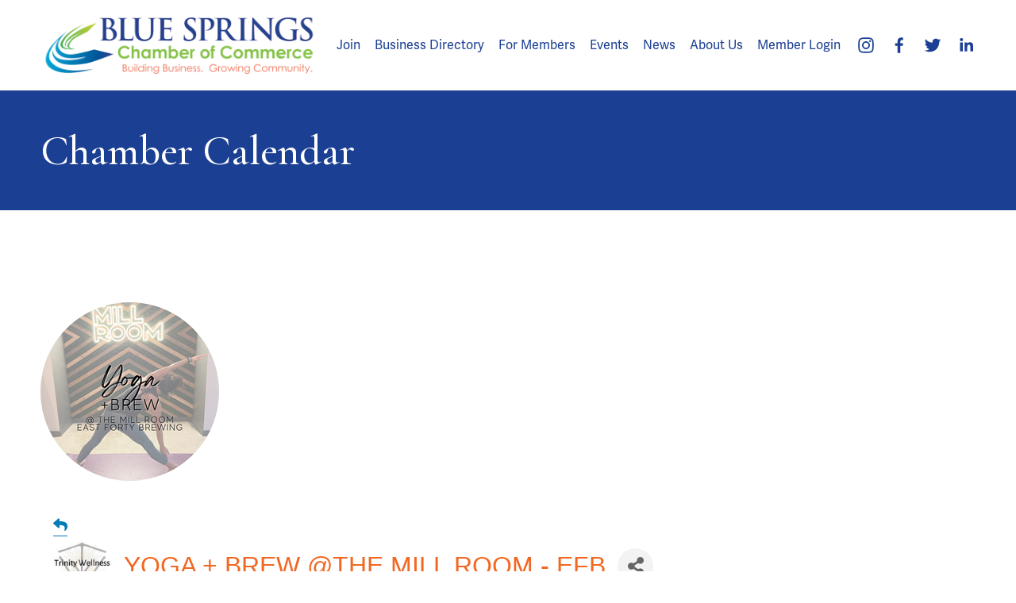

--- FILE ---
content_type: text/html; charset=utf-8
request_url: https://www.google.com/recaptcha/enterprise/anchor?ar=1&k=6LcpNUMUAAAAAB5iVpO_rzGG2TK_vFp7V6SCw_4s&co=aHR0cHM6Ly9idXNpbmVzcy5ibHVlc3ByaW5nc2NoYW1iZXIuY29tOjQ0Mw..&hl=en&v=PoyoqOPhxBO7pBk68S4YbpHZ&size=compact&anchor-ms=20000&execute-ms=30000&cb=h67zbb68qdy3
body_size: 49337
content:
<!DOCTYPE HTML><html dir="ltr" lang="en"><head><meta http-equiv="Content-Type" content="text/html; charset=UTF-8">
<meta http-equiv="X-UA-Compatible" content="IE=edge">
<title>reCAPTCHA</title>
<style type="text/css">
/* cyrillic-ext */
@font-face {
  font-family: 'Roboto';
  font-style: normal;
  font-weight: 400;
  font-stretch: 100%;
  src: url(//fonts.gstatic.com/s/roboto/v48/KFO7CnqEu92Fr1ME7kSn66aGLdTylUAMa3GUBHMdazTgWw.woff2) format('woff2');
  unicode-range: U+0460-052F, U+1C80-1C8A, U+20B4, U+2DE0-2DFF, U+A640-A69F, U+FE2E-FE2F;
}
/* cyrillic */
@font-face {
  font-family: 'Roboto';
  font-style: normal;
  font-weight: 400;
  font-stretch: 100%;
  src: url(//fonts.gstatic.com/s/roboto/v48/KFO7CnqEu92Fr1ME7kSn66aGLdTylUAMa3iUBHMdazTgWw.woff2) format('woff2');
  unicode-range: U+0301, U+0400-045F, U+0490-0491, U+04B0-04B1, U+2116;
}
/* greek-ext */
@font-face {
  font-family: 'Roboto';
  font-style: normal;
  font-weight: 400;
  font-stretch: 100%;
  src: url(//fonts.gstatic.com/s/roboto/v48/KFO7CnqEu92Fr1ME7kSn66aGLdTylUAMa3CUBHMdazTgWw.woff2) format('woff2');
  unicode-range: U+1F00-1FFF;
}
/* greek */
@font-face {
  font-family: 'Roboto';
  font-style: normal;
  font-weight: 400;
  font-stretch: 100%;
  src: url(//fonts.gstatic.com/s/roboto/v48/KFO7CnqEu92Fr1ME7kSn66aGLdTylUAMa3-UBHMdazTgWw.woff2) format('woff2');
  unicode-range: U+0370-0377, U+037A-037F, U+0384-038A, U+038C, U+038E-03A1, U+03A3-03FF;
}
/* math */
@font-face {
  font-family: 'Roboto';
  font-style: normal;
  font-weight: 400;
  font-stretch: 100%;
  src: url(//fonts.gstatic.com/s/roboto/v48/KFO7CnqEu92Fr1ME7kSn66aGLdTylUAMawCUBHMdazTgWw.woff2) format('woff2');
  unicode-range: U+0302-0303, U+0305, U+0307-0308, U+0310, U+0312, U+0315, U+031A, U+0326-0327, U+032C, U+032F-0330, U+0332-0333, U+0338, U+033A, U+0346, U+034D, U+0391-03A1, U+03A3-03A9, U+03B1-03C9, U+03D1, U+03D5-03D6, U+03F0-03F1, U+03F4-03F5, U+2016-2017, U+2034-2038, U+203C, U+2040, U+2043, U+2047, U+2050, U+2057, U+205F, U+2070-2071, U+2074-208E, U+2090-209C, U+20D0-20DC, U+20E1, U+20E5-20EF, U+2100-2112, U+2114-2115, U+2117-2121, U+2123-214F, U+2190, U+2192, U+2194-21AE, U+21B0-21E5, U+21F1-21F2, U+21F4-2211, U+2213-2214, U+2216-22FF, U+2308-230B, U+2310, U+2319, U+231C-2321, U+2336-237A, U+237C, U+2395, U+239B-23B7, U+23D0, U+23DC-23E1, U+2474-2475, U+25AF, U+25B3, U+25B7, U+25BD, U+25C1, U+25CA, U+25CC, U+25FB, U+266D-266F, U+27C0-27FF, U+2900-2AFF, U+2B0E-2B11, U+2B30-2B4C, U+2BFE, U+3030, U+FF5B, U+FF5D, U+1D400-1D7FF, U+1EE00-1EEFF;
}
/* symbols */
@font-face {
  font-family: 'Roboto';
  font-style: normal;
  font-weight: 400;
  font-stretch: 100%;
  src: url(//fonts.gstatic.com/s/roboto/v48/KFO7CnqEu92Fr1ME7kSn66aGLdTylUAMaxKUBHMdazTgWw.woff2) format('woff2');
  unicode-range: U+0001-000C, U+000E-001F, U+007F-009F, U+20DD-20E0, U+20E2-20E4, U+2150-218F, U+2190, U+2192, U+2194-2199, U+21AF, U+21E6-21F0, U+21F3, U+2218-2219, U+2299, U+22C4-22C6, U+2300-243F, U+2440-244A, U+2460-24FF, U+25A0-27BF, U+2800-28FF, U+2921-2922, U+2981, U+29BF, U+29EB, U+2B00-2BFF, U+4DC0-4DFF, U+FFF9-FFFB, U+10140-1018E, U+10190-1019C, U+101A0, U+101D0-101FD, U+102E0-102FB, U+10E60-10E7E, U+1D2C0-1D2D3, U+1D2E0-1D37F, U+1F000-1F0FF, U+1F100-1F1AD, U+1F1E6-1F1FF, U+1F30D-1F30F, U+1F315, U+1F31C, U+1F31E, U+1F320-1F32C, U+1F336, U+1F378, U+1F37D, U+1F382, U+1F393-1F39F, U+1F3A7-1F3A8, U+1F3AC-1F3AF, U+1F3C2, U+1F3C4-1F3C6, U+1F3CA-1F3CE, U+1F3D4-1F3E0, U+1F3ED, U+1F3F1-1F3F3, U+1F3F5-1F3F7, U+1F408, U+1F415, U+1F41F, U+1F426, U+1F43F, U+1F441-1F442, U+1F444, U+1F446-1F449, U+1F44C-1F44E, U+1F453, U+1F46A, U+1F47D, U+1F4A3, U+1F4B0, U+1F4B3, U+1F4B9, U+1F4BB, U+1F4BF, U+1F4C8-1F4CB, U+1F4D6, U+1F4DA, U+1F4DF, U+1F4E3-1F4E6, U+1F4EA-1F4ED, U+1F4F7, U+1F4F9-1F4FB, U+1F4FD-1F4FE, U+1F503, U+1F507-1F50B, U+1F50D, U+1F512-1F513, U+1F53E-1F54A, U+1F54F-1F5FA, U+1F610, U+1F650-1F67F, U+1F687, U+1F68D, U+1F691, U+1F694, U+1F698, U+1F6AD, U+1F6B2, U+1F6B9-1F6BA, U+1F6BC, U+1F6C6-1F6CF, U+1F6D3-1F6D7, U+1F6E0-1F6EA, U+1F6F0-1F6F3, U+1F6F7-1F6FC, U+1F700-1F7FF, U+1F800-1F80B, U+1F810-1F847, U+1F850-1F859, U+1F860-1F887, U+1F890-1F8AD, U+1F8B0-1F8BB, U+1F8C0-1F8C1, U+1F900-1F90B, U+1F93B, U+1F946, U+1F984, U+1F996, U+1F9E9, U+1FA00-1FA6F, U+1FA70-1FA7C, U+1FA80-1FA89, U+1FA8F-1FAC6, U+1FACE-1FADC, U+1FADF-1FAE9, U+1FAF0-1FAF8, U+1FB00-1FBFF;
}
/* vietnamese */
@font-face {
  font-family: 'Roboto';
  font-style: normal;
  font-weight: 400;
  font-stretch: 100%;
  src: url(//fonts.gstatic.com/s/roboto/v48/KFO7CnqEu92Fr1ME7kSn66aGLdTylUAMa3OUBHMdazTgWw.woff2) format('woff2');
  unicode-range: U+0102-0103, U+0110-0111, U+0128-0129, U+0168-0169, U+01A0-01A1, U+01AF-01B0, U+0300-0301, U+0303-0304, U+0308-0309, U+0323, U+0329, U+1EA0-1EF9, U+20AB;
}
/* latin-ext */
@font-face {
  font-family: 'Roboto';
  font-style: normal;
  font-weight: 400;
  font-stretch: 100%;
  src: url(//fonts.gstatic.com/s/roboto/v48/KFO7CnqEu92Fr1ME7kSn66aGLdTylUAMa3KUBHMdazTgWw.woff2) format('woff2');
  unicode-range: U+0100-02BA, U+02BD-02C5, U+02C7-02CC, U+02CE-02D7, U+02DD-02FF, U+0304, U+0308, U+0329, U+1D00-1DBF, U+1E00-1E9F, U+1EF2-1EFF, U+2020, U+20A0-20AB, U+20AD-20C0, U+2113, U+2C60-2C7F, U+A720-A7FF;
}
/* latin */
@font-face {
  font-family: 'Roboto';
  font-style: normal;
  font-weight: 400;
  font-stretch: 100%;
  src: url(//fonts.gstatic.com/s/roboto/v48/KFO7CnqEu92Fr1ME7kSn66aGLdTylUAMa3yUBHMdazQ.woff2) format('woff2');
  unicode-range: U+0000-00FF, U+0131, U+0152-0153, U+02BB-02BC, U+02C6, U+02DA, U+02DC, U+0304, U+0308, U+0329, U+2000-206F, U+20AC, U+2122, U+2191, U+2193, U+2212, U+2215, U+FEFF, U+FFFD;
}
/* cyrillic-ext */
@font-face {
  font-family: 'Roboto';
  font-style: normal;
  font-weight: 500;
  font-stretch: 100%;
  src: url(//fonts.gstatic.com/s/roboto/v48/KFO7CnqEu92Fr1ME7kSn66aGLdTylUAMa3GUBHMdazTgWw.woff2) format('woff2');
  unicode-range: U+0460-052F, U+1C80-1C8A, U+20B4, U+2DE0-2DFF, U+A640-A69F, U+FE2E-FE2F;
}
/* cyrillic */
@font-face {
  font-family: 'Roboto';
  font-style: normal;
  font-weight: 500;
  font-stretch: 100%;
  src: url(//fonts.gstatic.com/s/roboto/v48/KFO7CnqEu92Fr1ME7kSn66aGLdTylUAMa3iUBHMdazTgWw.woff2) format('woff2');
  unicode-range: U+0301, U+0400-045F, U+0490-0491, U+04B0-04B1, U+2116;
}
/* greek-ext */
@font-face {
  font-family: 'Roboto';
  font-style: normal;
  font-weight: 500;
  font-stretch: 100%;
  src: url(//fonts.gstatic.com/s/roboto/v48/KFO7CnqEu92Fr1ME7kSn66aGLdTylUAMa3CUBHMdazTgWw.woff2) format('woff2');
  unicode-range: U+1F00-1FFF;
}
/* greek */
@font-face {
  font-family: 'Roboto';
  font-style: normal;
  font-weight: 500;
  font-stretch: 100%;
  src: url(//fonts.gstatic.com/s/roboto/v48/KFO7CnqEu92Fr1ME7kSn66aGLdTylUAMa3-UBHMdazTgWw.woff2) format('woff2');
  unicode-range: U+0370-0377, U+037A-037F, U+0384-038A, U+038C, U+038E-03A1, U+03A3-03FF;
}
/* math */
@font-face {
  font-family: 'Roboto';
  font-style: normal;
  font-weight: 500;
  font-stretch: 100%;
  src: url(//fonts.gstatic.com/s/roboto/v48/KFO7CnqEu92Fr1ME7kSn66aGLdTylUAMawCUBHMdazTgWw.woff2) format('woff2');
  unicode-range: U+0302-0303, U+0305, U+0307-0308, U+0310, U+0312, U+0315, U+031A, U+0326-0327, U+032C, U+032F-0330, U+0332-0333, U+0338, U+033A, U+0346, U+034D, U+0391-03A1, U+03A3-03A9, U+03B1-03C9, U+03D1, U+03D5-03D6, U+03F0-03F1, U+03F4-03F5, U+2016-2017, U+2034-2038, U+203C, U+2040, U+2043, U+2047, U+2050, U+2057, U+205F, U+2070-2071, U+2074-208E, U+2090-209C, U+20D0-20DC, U+20E1, U+20E5-20EF, U+2100-2112, U+2114-2115, U+2117-2121, U+2123-214F, U+2190, U+2192, U+2194-21AE, U+21B0-21E5, U+21F1-21F2, U+21F4-2211, U+2213-2214, U+2216-22FF, U+2308-230B, U+2310, U+2319, U+231C-2321, U+2336-237A, U+237C, U+2395, U+239B-23B7, U+23D0, U+23DC-23E1, U+2474-2475, U+25AF, U+25B3, U+25B7, U+25BD, U+25C1, U+25CA, U+25CC, U+25FB, U+266D-266F, U+27C0-27FF, U+2900-2AFF, U+2B0E-2B11, U+2B30-2B4C, U+2BFE, U+3030, U+FF5B, U+FF5D, U+1D400-1D7FF, U+1EE00-1EEFF;
}
/* symbols */
@font-face {
  font-family: 'Roboto';
  font-style: normal;
  font-weight: 500;
  font-stretch: 100%;
  src: url(//fonts.gstatic.com/s/roboto/v48/KFO7CnqEu92Fr1ME7kSn66aGLdTylUAMaxKUBHMdazTgWw.woff2) format('woff2');
  unicode-range: U+0001-000C, U+000E-001F, U+007F-009F, U+20DD-20E0, U+20E2-20E4, U+2150-218F, U+2190, U+2192, U+2194-2199, U+21AF, U+21E6-21F0, U+21F3, U+2218-2219, U+2299, U+22C4-22C6, U+2300-243F, U+2440-244A, U+2460-24FF, U+25A0-27BF, U+2800-28FF, U+2921-2922, U+2981, U+29BF, U+29EB, U+2B00-2BFF, U+4DC0-4DFF, U+FFF9-FFFB, U+10140-1018E, U+10190-1019C, U+101A0, U+101D0-101FD, U+102E0-102FB, U+10E60-10E7E, U+1D2C0-1D2D3, U+1D2E0-1D37F, U+1F000-1F0FF, U+1F100-1F1AD, U+1F1E6-1F1FF, U+1F30D-1F30F, U+1F315, U+1F31C, U+1F31E, U+1F320-1F32C, U+1F336, U+1F378, U+1F37D, U+1F382, U+1F393-1F39F, U+1F3A7-1F3A8, U+1F3AC-1F3AF, U+1F3C2, U+1F3C4-1F3C6, U+1F3CA-1F3CE, U+1F3D4-1F3E0, U+1F3ED, U+1F3F1-1F3F3, U+1F3F5-1F3F7, U+1F408, U+1F415, U+1F41F, U+1F426, U+1F43F, U+1F441-1F442, U+1F444, U+1F446-1F449, U+1F44C-1F44E, U+1F453, U+1F46A, U+1F47D, U+1F4A3, U+1F4B0, U+1F4B3, U+1F4B9, U+1F4BB, U+1F4BF, U+1F4C8-1F4CB, U+1F4D6, U+1F4DA, U+1F4DF, U+1F4E3-1F4E6, U+1F4EA-1F4ED, U+1F4F7, U+1F4F9-1F4FB, U+1F4FD-1F4FE, U+1F503, U+1F507-1F50B, U+1F50D, U+1F512-1F513, U+1F53E-1F54A, U+1F54F-1F5FA, U+1F610, U+1F650-1F67F, U+1F687, U+1F68D, U+1F691, U+1F694, U+1F698, U+1F6AD, U+1F6B2, U+1F6B9-1F6BA, U+1F6BC, U+1F6C6-1F6CF, U+1F6D3-1F6D7, U+1F6E0-1F6EA, U+1F6F0-1F6F3, U+1F6F7-1F6FC, U+1F700-1F7FF, U+1F800-1F80B, U+1F810-1F847, U+1F850-1F859, U+1F860-1F887, U+1F890-1F8AD, U+1F8B0-1F8BB, U+1F8C0-1F8C1, U+1F900-1F90B, U+1F93B, U+1F946, U+1F984, U+1F996, U+1F9E9, U+1FA00-1FA6F, U+1FA70-1FA7C, U+1FA80-1FA89, U+1FA8F-1FAC6, U+1FACE-1FADC, U+1FADF-1FAE9, U+1FAF0-1FAF8, U+1FB00-1FBFF;
}
/* vietnamese */
@font-face {
  font-family: 'Roboto';
  font-style: normal;
  font-weight: 500;
  font-stretch: 100%;
  src: url(//fonts.gstatic.com/s/roboto/v48/KFO7CnqEu92Fr1ME7kSn66aGLdTylUAMa3OUBHMdazTgWw.woff2) format('woff2');
  unicode-range: U+0102-0103, U+0110-0111, U+0128-0129, U+0168-0169, U+01A0-01A1, U+01AF-01B0, U+0300-0301, U+0303-0304, U+0308-0309, U+0323, U+0329, U+1EA0-1EF9, U+20AB;
}
/* latin-ext */
@font-face {
  font-family: 'Roboto';
  font-style: normal;
  font-weight: 500;
  font-stretch: 100%;
  src: url(//fonts.gstatic.com/s/roboto/v48/KFO7CnqEu92Fr1ME7kSn66aGLdTylUAMa3KUBHMdazTgWw.woff2) format('woff2');
  unicode-range: U+0100-02BA, U+02BD-02C5, U+02C7-02CC, U+02CE-02D7, U+02DD-02FF, U+0304, U+0308, U+0329, U+1D00-1DBF, U+1E00-1E9F, U+1EF2-1EFF, U+2020, U+20A0-20AB, U+20AD-20C0, U+2113, U+2C60-2C7F, U+A720-A7FF;
}
/* latin */
@font-face {
  font-family: 'Roboto';
  font-style: normal;
  font-weight: 500;
  font-stretch: 100%;
  src: url(//fonts.gstatic.com/s/roboto/v48/KFO7CnqEu92Fr1ME7kSn66aGLdTylUAMa3yUBHMdazQ.woff2) format('woff2');
  unicode-range: U+0000-00FF, U+0131, U+0152-0153, U+02BB-02BC, U+02C6, U+02DA, U+02DC, U+0304, U+0308, U+0329, U+2000-206F, U+20AC, U+2122, U+2191, U+2193, U+2212, U+2215, U+FEFF, U+FFFD;
}
/* cyrillic-ext */
@font-face {
  font-family: 'Roboto';
  font-style: normal;
  font-weight: 900;
  font-stretch: 100%;
  src: url(//fonts.gstatic.com/s/roboto/v48/KFO7CnqEu92Fr1ME7kSn66aGLdTylUAMa3GUBHMdazTgWw.woff2) format('woff2');
  unicode-range: U+0460-052F, U+1C80-1C8A, U+20B4, U+2DE0-2DFF, U+A640-A69F, U+FE2E-FE2F;
}
/* cyrillic */
@font-face {
  font-family: 'Roboto';
  font-style: normal;
  font-weight: 900;
  font-stretch: 100%;
  src: url(//fonts.gstatic.com/s/roboto/v48/KFO7CnqEu92Fr1ME7kSn66aGLdTylUAMa3iUBHMdazTgWw.woff2) format('woff2');
  unicode-range: U+0301, U+0400-045F, U+0490-0491, U+04B0-04B1, U+2116;
}
/* greek-ext */
@font-face {
  font-family: 'Roboto';
  font-style: normal;
  font-weight: 900;
  font-stretch: 100%;
  src: url(//fonts.gstatic.com/s/roboto/v48/KFO7CnqEu92Fr1ME7kSn66aGLdTylUAMa3CUBHMdazTgWw.woff2) format('woff2');
  unicode-range: U+1F00-1FFF;
}
/* greek */
@font-face {
  font-family: 'Roboto';
  font-style: normal;
  font-weight: 900;
  font-stretch: 100%;
  src: url(//fonts.gstatic.com/s/roboto/v48/KFO7CnqEu92Fr1ME7kSn66aGLdTylUAMa3-UBHMdazTgWw.woff2) format('woff2');
  unicode-range: U+0370-0377, U+037A-037F, U+0384-038A, U+038C, U+038E-03A1, U+03A3-03FF;
}
/* math */
@font-face {
  font-family: 'Roboto';
  font-style: normal;
  font-weight: 900;
  font-stretch: 100%;
  src: url(//fonts.gstatic.com/s/roboto/v48/KFO7CnqEu92Fr1ME7kSn66aGLdTylUAMawCUBHMdazTgWw.woff2) format('woff2');
  unicode-range: U+0302-0303, U+0305, U+0307-0308, U+0310, U+0312, U+0315, U+031A, U+0326-0327, U+032C, U+032F-0330, U+0332-0333, U+0338, U+033A, U+0346, U+034D, U+0391-03A1, U+03A3-03A9, U+03B1-03C9, U+03D1, U+03D5-03D6, U+03F0-03F1, U+03F4-03F5, U+2016-2017, U+2034-2038, U+203C, U+2040, U+2043, U+2047, U+2050, U+2057, U+205F, U+2070-2071, U+2074-208E, U+2090-209C, U+20D0-20DC, U+20E1, U+20E5-20EF, U+2100-2112, U+2114-2115, U+2117-2121, U+2123-214F, U+2190, U+2192, U+2194-21AE, U+21B0-21E5, U+21F1-21F2, U+21F4-2211, U+2213-2214, U+2216-22FF, U+2308-230B, U+2310, U+2319, U+231C-2321, U+2336-237A, U+237C, U+2395, U+239B-23B7, U+23D0, U+23DC-23E1, U+2474-2475, U+25AF, U+25B3, U+25B7, U+25BD, U+25C1, U+25CA, U+25CC, U+25FB, U+266D-266F, U+27C0-27FF, U+2900-2AFF, U+2B0E-2B11, U+2B30-2B4C, U+2BFE, U+3030, U+FF5B, U+FF5D, U+1D400-1D7FF, U+1EE00-1EEFF;
}
/* symbols */
@font-face {
  font-family: 'Roboto';
  font-style: normal;
  font-weight: 900;
  font-stretch: 100%;
  src: url(//fonts.gstatic.com/s/roboto/v48/KFO7CnqEu92Fr1ME7kSn66aGLdTylUAMaxKUBHMdazTgWw.woff2) format('woff2');
  unicode-range: U+0001-000C, U+000E-001F, U+007F-009F, U+20DD-20E0, U+20E2-20E4, U+2150-218F, U+2190, U+2192, U+2194-2199, U+21AF, U+21E6-21F0, U+21F3, U+2218-2219, U+2299, U+22C4-22C6, U+2300-243F, U+2440-244A, U+2460-24FF, U+25A0-27BF, U+2800-28FF, U+2921-2922, U+2981, U+29BF, U+29EB, U+2B00-2BFF, U+4DC0-4DFF, U+FFF9-FFFB, U+10140-1018E, U+10190-1019C, U+101A0, U+101D0-101FD, U+102E0-102FB, U+10E60-10E7E, U+1D2C0-1D2D3, U+1D2E0-1D37F, U+1F000-1F0FF, U+1F100-1F1AD, U+1F1E6-1F1FF, U+1F30D-1F30F, U+1F315, U+1F31C, U+1F31E, U+1F320-1F32C, U+1F336, U+1F378, U+1F37D, U+1F382, U+1F393-1F39F, U+1F3A7-1F3A8, U+1F3AC-1F3AF, U+1F3C2, U+1F3C4-1F3C6, U+1F3CA-1F3CE, U+1F3D4-1F3E0, U+1F3ED, U+1F3F1-1F3F3, U+1F3F5-1F3F7, U+1F408, U+1F415, U+1F41F, U+1F426, U+1F43F, U+1F441-1F442, U+1F444, U+1F446-1F449, U+1F44C-1F44E, U+1F453, U+1F46A, U+1F47D, U+1F4A3, U+1F4B0, U+1F4B3, U+1F4B9, U+1F4BB, U+1F4BF, U+1F4C8-1F4CB, U+1F4D6, U+1F4DA, U+1F4DF, U+1F4E3-1F4E6, U+1F4EA-1F4ED, U+1F4F7, U+1F4F9-1F4FB, U+1F4FD-1F4FE, U+1F503, U+1F507-1F50B, U+1F50D, U+1F512-1F513, U+1F53E-1F54A, U+1F54F-1F5FA, U+1F610, U+1F650-1F67F, U+1F687, U+1F68D, U+1F691, U+1F694, U+1F698, U+1F6AD, U+1F6B2, U+1F6B9-1F6BA, U+1F6BC, U+1F6C6-1F6CF, U+1F6D3-1F6D7, U+1F6E0-1F6EA, U+1F6F0-1F6F3, U+1F6F7-1F6FC, U+1F700-1F7FF, U+1F800-1F80B, U+1F810-1F847, U+1F850-1F859, U+1F860-1F887, U+1F890-1F8AD, U+1F8B0-1F8BB, U+1F8C0-1F8C1, U+1F900-1F90B, U+1F93B, U+1F946, U+1F984, U+1F996, U+1F9E9, U+1FA00-1FA6F, U+1FA70-1FA7C, U+1FA80-1FA89, U+1FA8F-1FAC6, U+1FACE-1FADC, U+1FADF-1FAE9, U+1FAF0-1FAF8, U+1FB00-1FBFF;
}
/* vietnamese */
@font-face {
  font-family: 'Roboto';
  font-style: normal;
  font-weight: 900;
  font-stretch: 100%;
  src: url(//fonts.gstatic.com/s/roboto/v48/KFO7CnqEu92Fr1ME7kSn66aGLdTylUAMa3OUBHMdazTgWw.woff2) format('woff2');
  unicode-range: U+0102-0103, U+0110-0111, U+0128-0129, U+0168-0169, U+01A0-01A1, U+01AF-01B0, U+0300-0301, U+0303-0304, U+0308-0309, U+0323, U+0329, U+1EA0-1EF9, U+20AB;
}
/* latin-ext */
@font-face {
  font-family: 'Roboto';
  font-style: normal;
  font-weight: 900;
  font-stretch: 100%;
  src: url(//fonts.gstatic.com/s/roboto/v48/KFO7CnqEu92Fr1ME7kSn66aGLdTylUAMa3KUBHMdazTgWw.woff2) format('woff2');
  unicode-range: U+0100-02BA, U+02BD-02C5, U+02C7-02CC, U+02CE-02D7, U+02DD-02FF, U+0304, U+0308, U+0329, U+1D00-1DBF, U+1E00-1E9F, U+1EF2-1EFF, U+2020, U+20A0-20AB, U+20AD-20C0, U+2113, U+2C60-2C7F, U+A720-A7FF;
}
/* latin */
@font-face {
  font-family: 'Roboto';
  font-style: normal;
  font-weight: 900;
  font-stretch: 100%;
  src: url(//fonts.gstatic.com/s/roboto/v48/KFO7CnqEu92Fr1ME7kSn66aGLdTylUAMa3yUBHMdazQ.woff2) format('woff2');
  unicode-range: U+0000-00FF, U+0131, U+0152-0153, U+02BB-02BC, U+02C6, U+02DA, U+02DC, U+0304, U+0308, U+0329, U+2000-206F, U+20AC, U+2122, U+2191, U+2193, U+2212, U+2215, U+FEFF, U+FFFD;
}

</style>
<link rel="stylesheet" type="text/css" href="https://www.gstatic.com/recaptcha/releases/PoyoqOPhxBO7pBk68S4YbpHZ/styles__ltr.css">
<script nonce="kAGP-q6tl4qIwH9v0KuQGA" type="text/javascript">window['__recaptcha_api'] = 'https://www.google.com/recaptcha/enterprise/';</script>
<script type="text/javascript" src="https://www.gstatic.com/recaptcha/releases/PoyoqOPhxBO7pBk68S4YbpHZ/recaptcha__en.js" nonce="kAGP-q6tl4qIwH9v0KuQGA">
      
    </script></head>
<body><div id="rc-anchor-alert" class="rc-anchor-alert"></div>
<input type="hidden" id="recaptcha-token" value="[base64]">
<script type="text/javascript" nonce="kAGP-q6tl4qIwH9v0KuQGA">
      recaptcha.anchor.Main.init("[\x22ainput\x22,[\x22bgdata\x22,\x22\x22,\[base64]/[base64]/[base64]/KE4oMTI0LHYsdi5HKSxMWihsLHYpKTpOKDEyNCx2LGwpLFYpLHYpLFQpKSxGKDE3MSx2KX0scjc9ZnVuY3Rpb24obCl7cmV0dXJuIGx9LEM9ZnVuY3Rpb24obCxWLHYpe04odixsLFYpLFZbYWtdPTI3OTZ9LG49ZnVuY3Rpb24obCxWKXtWLlg9KChWLlg/[base64]/[base64]/[base64]/[base64]/[base64]/[base64]/[base64]/[base64]/[base64]/[base64]/[base64]\\u003d\x22,\[base64]\\u003d\x22,\[base64]/CucOQw6IaKQkIw7N9OcKbVcKZw6PCrXrCoxnCowvDjsO8w53Dj8KKdsOIC8Ovw6pQwoMGGUVJe8OKK8OZwosdcXp8PmgbesKlFV1kXQHDicKTwo0awoAaBRvDiMOadMO6MMK5w6rDpsKRDCRXw5DCqwduwrlfA8K7UMKwwo/Cgm3Cr8OmSsKewrFKdivDo8OIw4BLw5EUw4LCjMOLQ8KRVDVffcKZw7fCtMOHwqgCesOtw5/Ci8KnfmRZZcKJw6EFwrASQ8O7w5oJw6UqUcOzw6kdwoNZHcObwq89w7fDrCDDuFjCpsKnw4wzwqTDnynDlEp+dMKOw69gwrjClMKqw5bCuUnDk8KBw5hRWhnCoMOtw6TCj3XDh8OkwqPDiSXCkMK5ccOsZ2ISGUPDnyfCm8KFe8K/OsKAbkVBUShaw5QAw7XCjMKgL8OnAcKQw7hxeCJrwoVXPyHDhi9ZdFTCjBHClMKpwqTDu8Olw5VfAFbDncK3w4XDs2k0wrcmAsKww7nDiBfCsBtQN8O4w6g/MmM6GcO4FcKLHj7Dvg3CmhYGw4LCnHBZw6HDiQ5Iw7HDlBovfwY5K3zCksKUARFpfsKvRBQOwoR8MSIWVk1xHFEmw6fDpcKdwprDpVbDrxpjwoM7w4jCq1LChcObw6oPKDAcHMOTw5vDjG1Rw4PCu8KOWE/DisOAD8KWwqc4wovDvGokdysmBmnCiUxcJsONwoMZw6howoxgwrrCrMOLw75MSF0qD8K+w4J0YcKaccOjHgbDtn4Gw43ClXvDhMKrWlbDr8O5wo7Co2AhwprCoMKnT8Oywp/DqFAIDSHCoMKFw4bCvcKqNhJHeRoNbcK3wrjCjcKcw6LCk3LDvDXDisKQw73DpVhUa8Ksa8OFVE9fbsORwrgywqUvUnnDtcO6VjJrKsKmwrDCvwh/w7laMGEzdl7CrGzCv8Kfw5bDp8OiHhfDgsKRw4zDmsK6DTlaIWDCpcOVYX3CqVw6wpFmw4FgP3bDvsOtw652JUZPPsKLw6ZaAMKUw4xfImgiKATDt18Gf8OtwodPwoLCkUnCqMOCw4AjX8KoUVNfFno+wo/[base64]/CsMKWw6fCi8Ksw75+w75bOMKfR8K8w7Zrw5rCrB1VIWQWKMOUC3hXa8KmCwzDgBRBUH4Cwo3ChcOQw6bCvcO+QMOsSsKRTUh0w71OwpjCv34XTcKjUX/DqHrCssKcPXbCi8KNLsOfRCpvCcOCPcO6OWDCiQdZwpFvwqQvZ8Kyw4nCucKzwqDCqcODw7Q0wrR4w7fCv3nCtcOnwp/CjjvClMOqwpIEXcKLDC3CocOAD8O1T8KLwqvDuRLCpsKlZsK2CFwnw4zDrsKZw5w+HMKTw7/CmQzDicOME8Khw4Fuw5HClMOcwr7CtWsEwo4Mw5bDuMKgGMKww7LCvcKGZcOFKiJvw7phwrR/wqfDmyrCksKhLz8WwrXDnMKsaH0TworCqcK4w4cswr/CnsKFwpnDsC5iflbClQEBwrfDmMOeBh/DqMOWacOrQcKlw7DDuUxawqrCtREgORnCnsOPKFkONztVw5Rsw4F3V8KRSsOjKD4aH1fDlMKAe0o0wqEEwrZaLMKLDVYywoTCsCkRw4vDpkx4wpzDscKWRw1FWjcvIh4HwqfCt8OCwp5Iw6/DpGLCnMO/IsKjNQ7DocK+PsONwqvCpALDssKJCcKXEWrCu2LCt8OCDBLDhy7CosK5CMKqB0lyawdEeyvDisKVwohzw7BeFjdJw4HDnMK8w6jDpcKYw43CrAQHH8OjFCvDvCRqw6/CkcOlTMOrwoTDiyXDp8K0woB5NMKQwq/DgsOHaQoDQ8Kyw43ChH8+ZUpCw4LDrMK7w6kuUxjCncKVw5/DhsKYwqXCoDEuw4hKw5vDtSnDmMOjSVpNCU8Vw4lVV8KJw7lMInzDlcKawq/DgHAOO8KUCsKqw5cOw6RhL8KBN2vDohY9VMOiw7BYwqozTFlmwrUvQ3jChAnDs8K5w7BMFMKKVEnDicO9w6XChSnCj8OSw4nCocOcZcOxD1jCgsKZw5TCukg/Nm3Dl37DphbDmcKAWnBbfMKzE8O5OFQmKgwGw59tXCLCtEFKAVBjL8O8TA3Cr8OswqfChDQTBsO7WQTCiD7DpsKdCER8w4NJGXHCkXobw4jDvj3DpcK1cRPCgcOSw4IRPsO/KcOtSlTCogU4wprDtBHCi8Kvw5PDpcKCAmtKwrJzw5wZBcKdE8O8wqXCvkdiw77DpR8bw4TCnWrCuVlnwr5eZcObD8Kjw781DBrCizgzcsOGJnrCo8OOw5UHw4Fqw4oMwrzDjcKvw7XCl3jDsVFBX8KDQHARbkzDvD1NwrDCtlXCpcKKR0Q/wowdeBwBw4bDkcOwAmfDjlM3fcKyMsKRCsK+ccOZwpF4w6fDsBgOIEXDtVbDliDCtktGb8Kiw7ddB8KJFn4mwqnDpMK1J1NrccO5KMOewpXCqDzDlzErESBYwpXClxHDmVXDgndHBhpVwrXCik/DsMKFw58sw5RfAXlsw7gzEmBSBsOPw51mw4E0w4VgwqzDn8K7w5fCtxjDnwXDksOSdQVTfXrChMOww7/CsULDkzRXZgbDscOuA8OYwrxgZsKmw5DDr8K2AMKXeMKdwpIiw4RAw4VpwoXChGHCtH4/SMKpw712w6EWM01KwqE7wqfDgMKDw6jDsXBlZsKgw6PCnEd2wr7DgcOafsOXE1vCpCzDnTzCpMKlck/DpsOcTcOCwoZvXQwuQFHDvsKBZg3DklkaOyoaB0PCqmPDl8OzBMOhBMOWSnXDmhbCin3Dgk1dwqoLdMOVYMO/wqjCiQ06GWzDpcKMLi9Xw4pewrhiw5czWiAEwqI8GXnClwXChnNdwrnCqcKvwpEaw7TDhsOaOWwWTMOCRsKhwq8xRMOYw5YFA1UbwrHDmCwxG8OeecKJZcORwqMRbMKow4vCpjwsIzYmY8OTCMK5w74iM2TCsnAqNMO/wpPDsVjDiRhbwoLDiSzClMKcw6TDqlQ0ZlR+OMO7w7g/PcKJwojDtcKAwpXDsis7wpJdQV98McO7w5TDsVMAecKywpzCvFs2WVPDjCtLfsOTS8KAVBHDicOwbsOjwooQwpzCjm/DiysFDiNpNSTCtcO+CX/DtMKXW8KiHWtcLMKsw6xpRsKww4Juw4bCthDCqcKfSWPCvjrDk3/DpcKOw7tYb8ONwovDt8OFKcO4w7fDksOSwoUHwpXDpcOMMjIpwo7DpSA9TCrDmcODK8OWdAECHsOXS8K4RnYIw6k1GDLCnR3DjlPCpMKtQMOcKcKVw4Y4QE5nw5NWEcOoUQomSm/Dn8Opw60KGGRIwodSwrDDgRjCssO/w4XDmFM+NiQMVHQNwpBrwqgHw54GG8OaUcOLcMKSRlMHbXvCk2MGWMKxWgg+wo3DtCkzwofCl1PCl0vChMKwwqHChMKWIsOjE8OoB0PDrW7CmMODw4XDvcKHEwjCiMOZSMOqwqbDrSTDk8K+asKTL1N/[base64]/CrlIUAsOEUibDsiduw5PCjSs/[base64]/Ds27DsMKlwospwoctwovCj2ItUQd+w5B0WmzCgwRHTinDgzXCp24PJT0OInPCsMO/OsOvRsOjwofCnDPDh8K/MMOVw6dtWcOxQ03CmsKCOiFDM8OeNGXDjcOUeDbCpcKVw7DDu8O9LsKHGMKfYhtAICvDscKFIgDCnMK9w7/CnMKnWyjDvFo/CcOQNkrCuMOfw5QCF8K3w5VkPMKhGcKDw7jDocKOwo/[base64]/w4QYw4g0w6DDrsK+wrJPG8Kow6bDlB9iP8OWw4lkwq50w659wqtGdsKhMMOPPMO1KjIkURVnWj/Dvh/DuMKECcOBw7N3bSwZe8OXwrLComrDmlZEIcKGw6nCkcO/w6vDrsOBAMKyw5PDsQXCvsO/wo7DjlsMKMOqwrFxwoYRwohjwpcVwrxZwpNSPgJrBsKtGsKvw6NTPMKXwoLDtcKbw5vDpcK4H8KTfhnDpcK/QwJ2FMOVWxfDhsKhR8O1EAN/DMODDHUWworCvzc/X8Oyw5UEw4fCt8KpwojCv8Ohw4XCjRXCj1fDjcKsEyscTjEiwo7DiBDDlFnCmhHChcKZw6M3wqIOw6VLXkRqVx/CnlYBwq4VwoJ8w5zDng3DswPDs8KUPHdUw7PDtsOtwr3CsBrCtMKnUsObw51DwrUjXThrJMK2w6/DgMOgwoTCgsOwYsOZbCPCrhVawrLCmsOmMcKkwrNIwp5UHsKVw5paa0jCusOuwo1rVcOdPzzCq8KVeXsyJV4qGG3DpGN/[base64]/[base64]/XTYKwqIIwoYMJ8OLAsOFw79CXxzDlXXCul07wrTDqMOuwqFDZcKCw7PDhR/DrQXCk31HMsKjw73CvDvCnMOnOcKJPMK/w70TwqhTL0xBK0/DhMOfDS3DrcO/worCosOLNFI1b8KVw7oJwqbCuFhHRl1OwqYaw4UHK0dxacOww4dUA3XCtkHDrD8Tw53Cj8OswroRw6XDtyFIw5zCqcKVZcOwIz81TnV3w7PDtjXDuXZlcwvDvMO9acKhw7gvw4cHPMKNwqPDigHDijRVw4AyV8KRXMKvwp/DkVNBwr98eAvDrMKlw7fDnmDCrsOqwqNMw5wRFVnCjWM6L0LCsHTCpsK+M8OfIcK/w43CpMOawrhmL8Oewr5PeGzDgMKvNivCjGdEMW7DksOdw4XDiMKMwqNgwrTCssKEw6Naw44OwrIxw63DqSRPw5lvwoghw75AUsKZVMOSTcKcw6VmRsKDwr9/WcOuw7oPwq0TwqEfw5zCtsOFKMO6w4bCjRJWwo4rw4Q/bh9kw7rDscKXwr7DojfDnMOuJcK2w6w4NcO5wpx3QUzClsOewprCjgnChsKAGsKGw4nDrWTCo8KvwrhuwoHCjCd0b1ApVsODwq8Qwo/[base64]/DvE8+bsOVbShRAcK7woTCvMKYVx/[base64]/DlWbCk8ORw4FhwrLCnMKTbMKBPHvCssOWw7vDvcOCasKMw6PCgcKrw7Ejwpoew6hcwqfCh8OHwoovworDs8OZw7HClTsaF8Oqf8KgX0TDtlInw5LCjnQxw6jDgyVIwqgbw4DCkw3Dvmp0BMKUwpxoH8OaJsK9MsKlwrUEw5rClQjCj8OlHFYSPi/Dk2vCqz92woRPT8OxMGF5SsK2woTDmWYFwrk1wr/[base64]/wrzCvcK/MH3DpjjCs8K/PCbCt33DtsK/w51FCsKTMG0iw7vCoD7DlDTDjcKYWsK7wovCoz0/SHvDhR7Dp0PDkwlVam3CvsOgwo0Bw6nDvcK1Zk/CsDhbFnXDhsKJwqzDiU3Dp8OQKQnDksOsHFVnw7BnwojDkcKRU0LCiMKtF0kCecKOIg7CmjnDgsOuN0HCtjMoKcKswqfCmsKYdMOLw43CljVVwqBiw640CgfDjMK6HsKFw68INhZlLWpZIcKCJhtDSCnDggNZWDRTwovClQHCgsKbw7TDvsONw5MrDh7CpMKlw50/aj7DmsOdewtWwp4ZXEZqNMO7w7TDqMKQw7lgw443ZQzDgFgWNMKbw6lWS8Oxw7kSwohXbcOUwogJEQ0Yw5ZgZcKvw5c5w4zCqsK7M2DCucKPWQU2w6c4wrxsWS/DrcOwM1PCqhkWFRIBSQkIwqBHaBvDsBvDmcK/[base64]/Dj8OYLzoxw7/DmhnCn8KqGsKdVcOkwqLChGYrVCgUw5ZERcKxw5IMX8OWw5jDkkjChioAwqvDj2dawq5eJmNnw7XCm8OuKGHDtcKANcOabcKzU8Oqw4jCp0HDvsKTLcObLErDiyPDnMOkw6TDtRFrUcOewrV1OVBgf0zDrUM/acKYw7lYwoImV0/[base64]/DsQ5Qw6ISw4LCrQ4pw6rCoB5uH2rCoTQ0QkzDqj0Lw6LCq8OrOsOXwq7Cn8K/LcKuBMKgw7hnw6tcwrPCmBjCiA0Nwq7CmhZJwpjDtTDCh8OOHsOiaFldGMOufSFbwofCnsKMwr5VZcK0STLDjD3DnizCr8KSFhFrc8Olw5XCvTjCvcOjwoHDnHxBfmTCk8O1w4/CnsOxwobCjA1bwoXDucOHwqxrw5Vxw4QXOU05w4jDpMKfBhzCmcOZVi/[base64]/Ct2PCnW9Ww7RVw4ICKiTCklnCpEk0QcOHw40XcnbCusOoYcK6CMKOQMKxDcKnw7bDgHTCjUjDvHJfNMKqesOkLMO6w5J/Khhow7IBZD5XfMOxfSkvBcKgRWsOw5jCuBUkGhlHM8Oyw4QfSX/CpsOPI8Oywo3DmBIgUsOJw6UZcsO0Oxp3woFPaTzDsMOXc8K7wqHDjUvDqxgiw79oecK3wrHCpVxcWMOawq1FFcOEwr5zw4XCssK8MAnCjsKcRm3DvBoUw6M1b8KbVsOwI8KuwpEsw7PCsiZNw7Q6w55dw5cowoYfWMKXE2R8wqdPwp1PNQDCjMOMw4/CqREtw7VKYsOYw5PDv8KKGABhw63DtETCkxHDgcKseEAPwrbCo04/w5/CqkFze1HDlcO1wqUIwrHChcO9w4csw4oxXcOfw7LCmBHCuMOCwpLDvcOHwoFzwpBQARHCgRxFwrg9w6dLLVvDhDJsXsOGTjJoTR/DhsOWw6bDvifDqcOdw5cGR8O2CMK7w5UOw5nDtMOZdMKvwrVPw70+wowaa3rDjnxfwpwgwow5wpvCqMK7N8OywpzDqCgBw4kiXsOSTVvDnzEXw6d3CGVow5nCjHtXQ8O4RcKITsK1McOSc1/CqAzDocOxLMKEYCnCjnHDh8KVGMOlw592YMKeT8K9w4bCp8Oywr46fsKKwoHDnDrCkMOLwrbDisOkGBI1FSDDmlHDrQYmD8KGMlLDq8Orw5M+NAspwp3CoMKyVQ/[base64]/Nx7DssOVdsK6VMOvwohLKsKHw4xTZGh/ey/[base64]/[base64]/CsOPXMOywpEDDsOMQMOVc1nClcKww4XCuTfCrsK8wqY7wprCn8K+wqjCvy10wofCh8OpCcOdWsOXAcOFWcOUwr9MwoPDm8OIw6nCm8Osw6fDnsO1MMKvw6Uzw7ZPRcKIw40Nw5/ClDpFHAgFw6IAwoF2FVoqfcORw4XCvsKBwqvDmijDp18SEsO0QcOAZsOIw7vCpcOncxTCpHZ0ODXCosKyMcO0f0EEdsKsRVjDjsO8CsK+wrrCpMOzNsKGw4zDvGrDlBvCgEXCpcOzw7jDlsK/DmYRBit6FxTCgsO4w5DChsKxwozCqcO+e8KxKxdtJnMuwrcCd8ODcQbDrMKcwp8Gw4/Cg20ywo7CtMKpwrbCiyPDiMOnw4bDh8OIwpYewqRZMMKNwrDDl8KoPcO5a8OrwrvCpcOhZFPCpBfDpUfCv8OTw7xNCmBADcK0woAXLMOBwpDDlMKdPyrCv8O+DsOJw7/[base64]/CoU7DpjcRAsOqGWHCgVQkwoc0SWTDnifCp3fCnmTDjsOuw5/[base64]/w7jCp8O8w7F5G8O7w5PDhcOQEcKEwrN8TcOTWy/DjcO1w43CvjQAw7nCs8KWRB7CrH3DscKjwpxawpomPsKEwo55YMOTXBXChsO8LBXCqGPDoABJMMOHaEnDlm/[base64]/CgcO/w7TDp8KHwq4ORX8ow5xowpHDhsORw68mwq0YwqvCjUI0w4hJw4hcw6Y+w5Vjw6XChsKwK1XCvn1qwpFxdl9jwoXCg8O/D8KcNW/DmMOSesKBw7nDqcKWJ8Kaw6HCqsOVwps8w7UuKsKRw6gswoICGGlsbWpDNMKTeUvDh8KxasOAYsKew7ZUw65wShoYYMOKw5HDrQotHcKpwqXCgMO5wqPDvAE8w6vCnklvwqc0w4Rew5HDo8Oww60+RcKrMXAySyHCtQpHw7REAXFkwp/CksKgw7bCliU+w57Ds8OXJSvCvcOfw6HDqMOBwpPCqlzDkMK8eMOUSsKcwrrCqsKCw6bCr8Opw7XClcKbwrlncQoQwqHDm0bCiwZOdcKqWsKfwoPDk8Oow78xw5jCv8Ocw4MJagpPSwphwrtHwpvDhcKeasOOR1DCm8OPwrzCg8OgIsKmTMOZCcKseMO9WwXDpx/ClA7DlWPCqsOaMk3Dt1vCiMKBw4N3w4/Dpw1Lw7LDjMOBX8KVRWlIVHB4w61NdsKuw6PDp0BbJMKpwp8qw5o7D1DCklMRaT5mLi3DtCYUeBrChiXCmV4fw7LCiEkiw6XCtcKzDllhwp/[base64]/DhsKEwqNQL8KOwqN8w7rDlB0kWsOZSXHCksORdlfDlVfDsAXCp8KRwqLDusKrDj/[base64]/Dm8KoDcK1DMK6JsO4wrRBwqXDuz/CvB3DtR18w7PCqsK5cTNvw59rWcOBUMOQw5JaHcOmG1hjeEF7wokWJQ3CrgDCnsOoKRHDj8O3w4PDpMKMFmA7wozClcKJw6DCr0XDuxxVcW1rHsKJWsObDcOkIcK6wrBDw7/CmsO3N8OlSSHDnG8YwoYHTsKMwq7Dl8K/wq8wwrd1Hy3Ct1/CpX/DpTLCuhpOwp0rHDgyAHhow4pKfcKNworDiHLCucO1LFLDhinChTvCnlVmSUI+HB8Ew4ZHJ8KHX8Okw4ZlVHDCkMOZw6TDlhDCt8OcEAJODS7DvsKQwoZIw58zwo/DoFZNVMKHFMK8dl/[base64]/DjsKaw7sTfk7CvsOYw73CssOmw69gwr0TWVTDvVHCqjXCjcO4w5HCnxRdd8K/wr/DvnZ+KzDCniYzwppmCMOYZV9QWHHDkGxPw6Nhwp/[base64]/DusOuwq1zwpJ0JC3CpMK+B34JwqjDhxvDrkHDglASCC5LwpbDiVY8NVPDlEbDl8OlcDUgw6N7C1QDccKFA8OhPFzDp3jDi8O1wrEuwodFKQB1w78nw5TCuRzCkFgdGcO6fXEiwoRrYMKcEMOkw6jCrWgWwr1Jw5/CuEjCljDDp8OiNkHDrybCsG4Xw6UveA7DjcKLwpsvFsOPwqLDrU3CtUrCoEUseMOTa8K+asO3IH1wGSYTwrYqw4LCtxcLOcKPwpPCtcK2w4cyTMO2asKCw6Y0wowlSsOfw7/[base64]/wrzDjgfDvcOKX8OqKQ7CvMOYaSXCqcKEw4JQwrjCvMOqwrYFHj/Cl8KgbjElw5DCiBV0w4XDjhhUcnU8w4BTwrVRcMORLUzCrVvDqcO4wpHCnSFKw4vDh8KJw4DCs8OadcO0BWzClMOIwr/CnMOEw5BRwrfChT4ZdFZow6rDosK+OysRPsKcw5BIXkbCt8OIMELCrUxWwpwQwod6w5oRFgg4w77DoMKnUBPDtAgswo/DoxU3csKSw7/CmsKNw6Zgw4lWTsObJFfChT/[base64]/DoRbDhcOwUsKIwpzCpMOQOsOLGzbDtiQnW8OEannDg8OtZcKDF8Kqw6HCgsKEwr8NwobCjFTChT5ZQnBeWVnDgUvDgcO8XsOCw4fCu8K4wp3CqMO6wp1pfUwbIDQWSD0tYMOZwoPCrQjDgVkcw6R9w5TDu8Otw6MUw5fDocKNUSw/w4c3Q8KkcgDDtsOPKMK0OjNtw5nDhA3DscK4fG0tQsOpwqjDiUY4wpzDosOPw4hYw7vDpyd/E8OtacOGEkzDr8KvWRZEwoMeXMOTKm3DgVFswpU8wqwKwq9ZZQLCtz3CrHLDr3nCgGrDmMKRAiZtbTwwwqTDrExpw6LCtsO1w5U/wqHDusODUEQzw6xNwp17YsKXAlTDkUXDuMKdeUhqPRTDl8KlXCbCqFMzw5I9w4Ixfw11GEXCv8K7WHHCrMK3Z8K9csK/wopXb8Kmf3oEw7fDg1vDvCcow50/RVdIw5hgwoLDvwzCig8rV0Nxw4XCuMK9w5E4w4AzM8KPwpUawrjCg8OAw7TDnjDDvMOIw7vCpUsXMz7CtsOUw5RDaMOQw5RCw6/Do3N1w4NoZ0RJN8ODwoR1wo/CiMKfw4hobsKBPsOOKcKoPSx8w48Tw4rCo8OAw7PCj1/Cp0F+YWMzw7TDgjQ/w5p/VMKvwq92HcO2NAJZaG11UsK9wq/ChSEWIMK2wq59AMO+J8KYwqjDv101w5vCoMOMw5BLw4srBsOrwo7CtlfCocOMwrjCicOYesONDQvDhzTDnTXDpcKqw4LCncOnw4IVw7gSw5nCqFbCpsKow7XCp1TCucO/Lh83w4QMw4AvCsKuwrA/VMKsw4bDsTfDjH/[base64]/CscKVBHrCsMKEf8K8wroqSRHCpMKdw5XDmMOeWcOsw7kcw4skMC8pZG1Hw5zDuMOFR0ceEsO8w5HCsMOUwoxdwpnDsn5lFcKmw7xCckbCiMK/wqbDnU/[base64]/DnxnCo8Kqwp5Vw7oMwrTCtMO+GsOlIRrClcKewoQ5w5NGwqRdw4V1w6olw4Nmw4YIdURWw6c+W3AUQTrCnmUww4LDhMK4w73ChcOES8OYOcO/[base64]/DrcOZwpHCksO5wpjDsXwsw7PDrBsewo5KVjrChsKyIwRnBTkoHcKbFsOGFTdlIcKewqfDv1Jvw6gtQUTCkmJyw73Ch0DDt8K+PjBbw7/Dg1F+wrvDvz1kY2HDtTnCiQLCkMO3w77DjcOzUyXDhA3DpMOfHClnw4zCgG16wp86DMKWNMO0WDR5woFlVsKZD3Y/[base64]/DncOwZW/DlsKVw6zCjWDDtTJ+ZC9ELETCmGPCucKBeCgYwonCqcKBPFB/AsKEHQwIw5FLw79JF8OzwoHCkDIjwqYgD3nCsmDDjcKAwok7H8OYFMOYw4kAOxXDgMK3wqnDrcK9w5jDosKveTTCkcK/O8KkwpQpdH5QPg3CjcKKw7HDk8KEwpjDlANwHGVESxHChMKkSsOud8KQw7/DlMKFwppMeMOvMcKWw5DDn8KRwr/ChBw/FMKkMy08EMKww5kYSMOZfMKaw5HCv8KQDTxrFE/Du8OJVcODEEUdUmfDosOcPE1wDk84woNEw40nGcO6w59cw7nDgQV/[base64]/CokZSwqUuE8OEwonCkixlCUzCmsK2AcOfJgwcw4fCk1/Dp2d8wqdOw5DCpsODRRl2PxR5fcOaeMKIS8KYw47DgcOww4k+wrkvDhfCrsOKeXU2wpLCtcKtVA92TcO6Ky/CuDQPw6gdHMOxwqtRwoE3ZnI0Iwthw6UJKcONw5fDpzoKRxzCgcKMYm/ClMONw4lsFRoyHH3Dq0LClMKVw4/Dp8KxE8Opw6www6PDkcK7MMOKfsOAKG9Jwqh6AsOGwoBvw6rCrnfCscKafcK3wqvCmWrDlHHCusKnTHpPwqZDQHnCvH7DgkPCvMKuLAJVwrHDmhfCrcOpw7HDtcKHDRZSKMOfwrXDnCrDo8KPcm9Uw5VfwojDsWPCqlpmC8O4wrrCicOhOWbDosKcWT/[base64]/ChcK4EcO1wo/CozhOw7EpBzXDuMOXWsO5bsK4PMOQw6TCmHd2w5nCp8KuwpN0wo3Col7Du8KzccOhwrx2wrPDiDvCkBkIaRzDgcKCw4BUE1rCmj3ClsKhekLCqQE0Jm3DgBrDisKSw6whR25nAsOWwprCu2MAw7HCusOlwqpHw6Fiw4tXwpQaDMKXwpXCj8OYw6waDwloWcKjeH/ChcKiJ8Kbw4Idw5Ylw6JWfHQqwo7CrsOVw53DllUuwociwpl5w4IlwpPCr2LCnwrDqcK7cCDCqsO1U2vCmMKpN2jDicOMT350YG1kwq7DphQcwpMXw6pow5saw4hLbzHCu2UVTMOIw6zCtsOpSsOnVDbDllsxwr0Owp7CtcKmYVhMwo/CkcKZF1fDssKSw4PCuWjCkcKrwpw5N8KTw4BmfiDCqMKMwpjDjTTCjiLDlcOQA3vCgMOFRnbDv8KlwpE6woDCixJYwqPCrATDvjLChcOfw73DlnV4w6XDpsODwq7DnHXDosK4w63DnsKIKcKTOj4GGcOLG1daKHwQw6Blw47DmCbCgGLDtMO+OSLDuT7CvsOKVcKjwr/CnsORw4kOwq3DgHzCtW4fGH1bw53DqRvDosOPw7zCnMKuaMOew5cQGgZswrorHVxqIwFVA8OSMg7DncK1SBEOwqRNw5DCh8K1bcKjShrCtTVpw4M6NVbCkiQCfsO6wozDjjnCiAJTYsOZSll/[base64]/[base64]/TzlXwq0zbi1aw4vCkBXDpTTDhxDChRZuE8KcDnUgw4ltwoHDuMKow63DgsKrUjt/[base64]/wpMhwohdCA1NVMK0T8KfwohMeMObcsOkfX4gwqrDjj/[base64]/CsShlw6vDhcOtAkU8FFx5w5nDq8Oew6Noa8OOb8OQAn4+wofDgMOowqbCtMO8cSbCg8O1w5tbw6TDsB8WLsKLw75ELDHDiMOCMsOXLVHCu0UGd0NVR8OLbcKewpIwC8OLwp/CqQ5kw7XChcOaw6HDvsKxwrDCscKHRsKGXsO3w4pZc8KLwph/M8O9w7/CoMKHf8Otwo4Yc8K4wo48wqrCsMK4VsO7BgPCqBgDX8K0w70/wph2w697w7d1wrXCoTMEesKlVcOTwqI6wpTDqcO1H8KYbj3CvsKUwo/CnsKpwpxhMcOewrrCviJfQsOewpUmDzcWT8Odw4xVK0s1wrU+wqoww57DvsO0wpZyw6t8wo3CgihbDcKzwr/DicKjw6TDvTLCncKHE0IHw7MfOMObw6dzN0vDjXvCmUofwpnDtCjCuXDCs8KbXsO4woVDwrHCsw3Do2vCocKYeSbDiMOgAMKBw53DlS5mLlDCiMOvT2bCpl4zw6/DmsK2czrChMKawqgcw7VaMMOrd8KyaVHDm1DClhFWw4AFey7CgcKcw5/ChcKww7HChcOdw7Fxwq1lwqPCo8K7woLDnMOQwp8yw6jCqhbCgUokw5fDsMKdw4TDicOpwofDi8KyD0jClcKHeQkmCcK3CcKIDQzCqsKnw5xtw7LCg8Opwr/DmhVfY8OJO8KFwq/CisKZL03CnSF1w4fDgsKWwprDqcKdwo8fw70Hwp/DnsOWw4jCkcK6GcOvYi3DkcKFIcKTT0jDo8KuAUfCucOFW1nDj8KASMOdQMOBwroVw7Ivwp1lwoHDrzHCucKVWMKow6jCoAjDgCcxCQ7ChHoRbS3DjBPCuHPDmDPDscKMw69tw7jCiMO/wocvw4YEUmg1wrkqFsKpT8OoPcKIwpACw6kzw5PClxDDmsKtTsKjw5PCpMOdw6dBGkHCrhnCg8KtwrbDsic6NT5xwqdYNsK/w4JhTMO0wq9hwoR3fMKAExdcwr3DjMK2FsOkw5ZDbzzChSDCh0PCnWFfBiLCiX/[base64]/CuDwuUsOuwr94w6jDr8K0cm58wqLClWstfsKvw5nCuMOeeMKhwq03CcO2DcKoWlhdw5UdGcO8w4fDqizCpcOOcWQNcg8mw7HCnTBYwq3DsBVNXsK6wrZHSMOUw5/Dk2fDk8ODwonDuE1rBg3Dq8KwE3LDiHRzISTChsOWwoLDm8OnwoPCmC/DmMK4EgbCsMK7woUVw7fDlm9ow5kiRsK6WMKbwonDo8K+Uh5/w6nDu1UNfB5MYcK6w6JwaMOHwovCoEjDpzdddcOoOi/CucORwr7Cs8KqwrvDiX1aZhoQHiM9BMOlw69dWiPDmcKWJsOaRATCqwHCmmDCh8Oiw6vCrwTDqcKFwp/[base64]/Cl8O/wqvCj8Ovw5E9EW7Ch8KMwoTCjQQXWMOIw7Q9fsKcw7gWEsKdw5nChwEmw7B+woHCjCBYQcOHwrLDr8Ozc8KZwprDnMKdccO6w4/CniFVUjECV3bCrsO1w7F8A8OyEll2w7TDv3jDnxTDoXklc8Kdw5szfMK1wqsVwrbDjcK3HX/DucK+V1rCvCvCt8OnEcOMw67Ch18LwqrCvsOywpPDtsKywqbCmH0lFcOiDEhsw6zCnMK3wqbDscOqwqjDrcKXwrcGw6hkVcKfw5TCrAcLcn4Iw54jfcK+wqTCkMKjw5Ypwr/CncOiRMOiwqrCs8O7Z3nDgsKGwosaw7Iew49WWEwJwqVPYGk0AMKAdzfDjEEvIVADw43DncOvKsO9HsO8wrMEw6BKw4fClcKYw6rCjsKgKT7DsnfDlQl/ZFbClsOPwq0lZj1Sw4/[base64]/CvlzDowPClsKRw5zCisO3w6Irwr07eDBRbwwPw6zDh1nDjSfCjTzCjsK0PCNCbVlrwpkrwrdWXsKow4B+fFTCt8K/[base64]/DjhXClmDCgcKZwrDCvj/Ck0fDgcOYwp4PwqRJwoNqCsOhwrvDlQUZcMK9w4gRU8OgYsOrb8KFLD5/dcKLGsOedX0jUWtnw7xvw4nDrnE+d8KDJEYVwpJ1OlbChzbDqMO4woh9wrzCrMKAwqrDkVnDnmkVwoMRSsOTw51jw5LCh8OKPcKhwqbCpAYHwqxJDsKVwrJ9ZlNOwrHDuMOaX8Ohw5YaHX/CmcOvNcKsw5bCssK4wql7BsKUwqXClMO6KMKYWCXCucO6wrHCvmHDigTClcO9wobCvMOqBMOqwrXCnsKMdFHCkjrDpwnDqsKpwph6wpfCjDMcwokMwqxOTsOfwqLDrgnCpMKDG8KuaTpyAsONAgvCkMKTIB1EdMKUJsKmwpBew4rCk0lpEMOUw7Q/[base64]/Cly9HG8KqPlXDsjBfw4Bow6NLworDrX0Nwql2wpDDrsOcw6pUwoXDp8KXESR+OMKbXMOqRcKVwovCuwnCmyTCjHwYwr/[base64]/[base64]/[base64]/DvUIJWsOrGkbCvzPDrcKLw5RwwpLDocObwrQRTHDDmnsjwq4dMcOiZGtSDcK0wr1nSMOwwqPCoMOrMFjCmcKmw7vCvwTDocODw4jDlcKUwrAow7BSbEBsw4LCuxZ6bcK/[base64]/[base64]/DmsK3fsOdFwXDu3d3MjNCw4kow7rDucOkwrhhR8OrwrpTw7zChy5lwofDphLDlcO4NSQYwoJWAR1Jw5/Cq0vDs8KbY8K/[base64]/DgsKtw4BPw7nDt3QtwoJJQsKywqrCu8KFJ8K1GzHDgTJvTHPCh8KkCUfDsUnDuMKUwpfDqcO2wqICSCHCl07Cvl87woRnUsKlFsKvHkzDn8Kdwp4iwoozd2PCgWDCj8KEKS5GHjonBk/CsMOFwpErw7bCpcKUwp4AKSJpHxkSW8OVEsOAw59dcsKVw7k6woNnw4HDjSXDlA/CvMKLZ3gGw6zDshlKw43Cg8KWw7Q8wrJsDsK/w78hEMOEw7E/w4fDuMOQWsKyw6bDmcOUasKDDMOhe8K4MjXCnlHDmSZhwqfCu3d+MH3CrsOIBMKww4NPw6xDb8OLwonCrcKLQgDCpjF0w7LDsi/DqlotwqFBw7nCkFoBbAAzw5jDmV8Rwq3DmsK+w7kpwr4Zw5bDh8K3aHY8DQbDpVRSQcOBB8OScHLCuMOxWkhaw5HDg8KVw5nCsnrDgcKLC04ww5VQwp/CglHDusOyw4HCgsKYwrbDvMKfw6F2d8KyL3klwrNETWZBw604wpbChMKAw7FxL8KWasOBLMKICw3CoUvDkgENw5DCs8OhQhY4GErDjS4iD0PCkcKga27DrTvDvVnCtjAtw7NjfhPCmMOvWsKHw4nCpcKzwoHCjEwCIcKoRg/[base64]/CpCbDr8K3H8Knw6XClht/w6jCg1zDnHMjeEbDuTVPwqw5HsOtwr9ww5R5wrASw5oiw5JXEMKlw7oLw5XDphgEMDTCi8K0bsOUBcOfw6M3PsOVYRPCh3Fmwq/DlBvDjEZuwo8rwrgAJAAmLxnDgyjDp8OVH8OCRgrDpsKbw7tcDyVdw6bCtMKXUDHDjAFcw5HDlsKEwrbCusKwX8KUfkR+ZBdhwpYOwp5lw4Bqw4zCrD/[base64]/Dg03Cgg8Fwq7Dk3zDlMOfwpXCpGVacMK0XMK1w5s5TsO2w5s2XcKdwqPDpw1HQggRP2fDmDxkw5MeSRg+UAA2w7kowrXDtT1LPMOcRDTDlD/CvFjDr8OIScKAw6FDeSAewqY3Xk5/bsODTFUHwrnDhxdLwotDSMKPMQMIKcOGw7jDgMOmwrfDnMO1RsOTwo0KYcKjw43DpMODwoXDgkstWQLCqmkOwpvCj03DpywRwrQFHMOYwp/DtcOuw4nCgcOSKHDDqmYgw6jDncOtKMO3w5kVw63ChWHDuy/DpXfDlUBIfsOdFRzCg3wyw7HDjEEswpB5w4U3EnPDnsO1F8KGU8KHTsOIYsKPZMKNdQZpC8KQeMO/SX1uw7jDmg3CiinClQ/ChWjDsWBlw7QMFMOUQlkqwoDDmwRWJn3CiHQcwqnDpGvDo8KTw4LCmkZJw6nCnQZRwqnDscO0wp7DhsKbMy/CsMKoMiAjwr4rw75Xw7XDo3rCnhnCl1dQUcO/w74xc8OWwpAfUkXDn8OTPBldcMK7w47CoCXCiioNKHF0w5bClMOYZ8KEw6BSwotEwrYbw6UmXsKZw7LCscOVAyHDoMOPwqrCmcK2NljDrcKSwofCuhPDlHXDoMKgXgY0G8KMw6V6wonCsX/DtMKdL8KOV0PDoHTDtsO1JcOGHBQJw7YyLcOSwrI4VsOgOAR8wrXDl8O8w6d4wqwjNkLDqBd6w7jDj8KVwrXDmsKcwqFGPgTCksKGJVIVwovCn8K+WGweP8Orw4zCiE/[base64]/[base64]/DlcKIw5/CgH3DjsKVV8Kpw5QtfS/DssO0Z2V3wr5nw47CoMKPw6HDvcOVWMK/wp5vbzLDncOlCcKqe8OyfcO0wrjCvHHCisKcw4rCglZkaxMFw6FGVgjCjsKyLnZyE3BHw7MGw4nCkMO9cg7Ck8OrVkbDi8OYw4HCq2jCqcK6RMKWasKSwpcTwqo3w7PDviPCoVvCq8OVw6FHczJ8YsKGw5/DvHbDn8OxXzvDuCYow5zCv8KawpMww7/DtcOFwqXDlU/[base64]/Du3zCisK1w6HDunUMZ8KxY0TCoGzDiBTDoSDDu1PDo8K/w7jDki49wo0JAsO7wrfCrETDncOOfsOgw4HDuigTUEjCicOxwqTDn20oaVfCs8KlZ8K4w69WwpXDocKhcwXCkzHDnDXDuMKCwoLDogFZQMOPb8OeDcKGwrVYwrrCjhbDv8OHw64+CcKBTMKGS8K1dsKyw6hyw6J3wrNbaMOmwq/DocOew4hdw7HDusKmw4VNwrhBwrYBw5XCmG0Tw59Bw4bDssKvwoXCoT/CqkbCuSPDnQPDkcOzwonDi8KrwrF6OSIUG1Bibl7ChwrDjcOWw7TDucKmEcKow69GLDXCnGkoTy/[base64]\\u003d\\u003d\x22],null,[\x22conf\x22,null,\x226LcpNUMUAAAAAB5iVpO_rzGG2TK_vFp7V6SCw_4s\x22,0,null,null,null,0,[21,125,63,73,95,87,41,43,42,83,102,105,109,121],[1017145,188],0,null,null,null,null,0,null,0,1,700,1,null,0,\[base64]/76lBhmnigkZhAoZnOKMAhk\\u003d\x22,0,0,null,null,1,null,0,1,null,null,null,0],\x22https://business.bluespringschamber.com:443\x22,null,[2,1,1],null,null,null,0,3600,[\x22https://www.google.com/intl/en/policies/privacy/\x22,\x22https://www.google.com/intl/en/policies/terms/\x22],\x22nxs0Ui7i0rb/sCfwy62HTNZuOrA3pOXzHy03WIckYI8\\u003d\x22,0,0,null,1,1768636415949,0,0,[255,65],null,[255,235],\x22RC-OW_B3xJroeJ8kA\x22,null,null,null,null,null,\x220dAFcWeA4HkC5UWx-TeJqfygZxlfcaWW6qM5ja6RPxIfam3ByboK1QGSv0vQN5hzosQgtkJSrYWGvq28AUP_DakEmWkp8zeKU0CQ\x22,1768719216143]");
    </script></body></html>

--- FILE ---
content_type: text/html; charset=utf-8
request_url: https://www.google.com/recaptcha/enterprise/anchor?ar=1&k=6LcpNUMUAAAAAB5iVpO_rzGG2TK_vFp7V6SCw_4s&co=aHR0cHM6Ly9idXNpbmVzcy5ibHVlc3ByaW5nc2NoYW1iZXIuY29tOjQ0Mw..&hl=en&v=PoyoqOPhxBO7pBk68S4YbpHZ&size=compact&anchor-ms=20000&execute-ms=30000&cb=b7pgt7hf42i6
body_size: 49244
content:
<!DOCTYPE HTML><html dir="ltr" lang="en"><head><meta http-equiv="Content-Type" content="text/html; charset=UTF-8">
<meta http-equiv="X-UA-Compatible" content="IE=edge">
<title>reCAPTCHA</title>
<style type="text/css">
/* cyrillic-ext */
@font-face {
  font-family: 'Roboto';
  font-style: normal;
  font-weight: 400;
  font-stretch: 100%;
  src: url(//fonts.gstatic.com/s/roboto/v48/KFO7CnqEu92Fr1ME7kSn66aGLdTylUAMa3GUBHMdazTgWw.woff2) format('woff2');
  unicode-range: U+0460-052F, U+1C80-1C8A, U+20B4, U+2DE0-2DFF, U+A640-A69F, U+FE2E-FE2F;
}
/* cyrillic */
@font-face {
  font-family: 'Roboto';
  font-style: normal;
  font-weight: 400;
  font-stretch: 100%;
  src: url(//fonts.gstatic.com/s/roboto/v48/KFO7CnqEu92Fr1ME7kSn66aGLdTylUAMa3iUBHMdazTgWw.woff2) format('woff2');
  unicode-range: U+0301, U+0400-045F, U+0490-0491, U+04B0-04B1, U+2116;
}
/* greek-ext */
@font-face {
  font-family: 'Roboto';
  font-style: normal;
  font-weight: 400;
  font-stretch: 100%;
  src: url(//fonts.gstatic.com/s/roboto/v48/KFO7CnqEu92Fr1ME7kSn66aGLdTylUAMa3CUBHMdazTgWw.woff2) format('woff2');
  unicode-range: U+1F00-1FFF;
}
/* greek */
@font-face {
  font-family: 'Roboto';
  font-style: normal;
  font-weight: 400;
  font-stretch: 100%;
  src: url(//fonts.gstatic.com/s/roboto/v48/KFO7CnqEu92Fr1ME7kSn66aGLdTylUAMa3-UBHMdazTgWw.woff2) format('woff2');
  unicode-range: U+0370-0377, U+037A-037F, U+0384-038A, U+038C, U+038E-03A1, U+03A3-03FF;
}
/* math */
@font-face {
  font-family: 'Roboto';
  font-style: normal;
  font-weight: 400;
  font-stretch: 100%;
  src: url(//fonts.gstatic.com/s/roboto/v48/KFO7CnqEu92Fr1ME7kSn66aGLdTylUAMawCUBHMdazTgWw.woff2) format('woff2');
  unicode-range: U+0302-0303, U+0305, U+0307-0308, U+0310, U+0312, U+0315, U+031A, U+0326-0327, U+032C, U+032F-0330, U+0332-0333, U+0338, U+033A, U+0346, U+034D, U+0391-03A1, U+03A3-03A9, U+03B1-03C9, U+03D1, U+03D5-03D6, U+03F0-03F1, U+03F4-03F5, U+2016-2017, U+2034-2038, U+203C, U+2040, U+2043, U+2047, U+2050, U+2057, U+205F, U+2070-2071, U+2074-208E, U+2090-209C, U+20D0-20DC, U+20E1, U+20E5-20EF, U+2100-2112, U+2114-2115, U+2117-2121, U+2123-214F, U+2190, U+2192, U+2194-21AE, U+21B0-21E5, U+21F1-21F2, U+21F4-2211, U+2213-2214, U+2216-22FF, U+2308-230B, U+2310, U+2319, U+231C-2321, U+2336-237A, U+237C, U+2395, U+239B-23B7, U+23D0, U+23DC-23E1, U+2474-2475, U+25AF, U+25B3, U+25B7, U+25BD, U+25C1, U+25CA, U+25CC, U+25FB, U+266D-266F, U+27C0-27FF, U+2900-2AFF, U+2B0E-2B11, U+2B30-2B4C, U+2BFE, U+3030, U+FF5B, U+FF5D, U+1D400-1D7FF, U+1EE00-1EEFF;
}
/* symbols */
@font-face {
  font-family: 'Roboto';
  font-style: normal;
  font-weight: 400;
  font-stretch: 100%;
  src: url(//fonts.gstatic.com/s/roboto/v48/KFO7CnqEu92Fr1ME7kSn66aGLdTylUAMaxKUBHMdazTgWw.woff2) format('woff2');
  unicode-range: U+0001-000C, U+000E-001F, U+007F-009F, U+20DD-20E0, U+20E2-20E4, U+2150-218F, U+2190, U+2192, U+2194-2199, U+21AF, U+21E6-21F0, U+21F3, U+2218-2219, U+2299, U+22C4-22C6, U+2300-243F, U+2440-244A, U+2460-24FF, U+25A0-27BF, U+2800-28FF, U+2921-2922, U+2981, U+29BF, U+29EB, U+2B00-2BFF, U+4DC0-4DFF, U+FFF9-FFFB, U+10140-1018E, U+10190-1019C, U+101A0, U+101D0-101FD, U+102E0-102FB, U+10E60-10E7E, U+1D2C0-1D2D3, U+1D2E0-1D37F, U+1F000-1F0FF, U+1F100-1F1AD, U+1F1E6-1F1FF, U+1F30D-1F30F, U+1F315, U+1F31C, U+1F31E, U+1F320-1F32C, U+1F336, U+1F378, U+1F37D, U+1F382, U+1F393-1F39F, U+1F3A7-1F3A8, U+1F3AC-1F3AF, U+1F3C2, U+1F3C4-1F3C6, U+1F3CA-1F3CE, U+1F3D4-1F3E0, U+1F3ED, U+1F3F1-1F3F3, U+1F3F5-1F3F7, U+1F408, U+1F415, U+1F41F, U+1F426, U+1F43F, U+1F441-1F442, U+1F444, U+1F446-1F449, U+1F44C-1F44E, U+1F453, U+1F46A, U+1F47D, U+1F4A3, U+1F4B0, U+1F4B3, U+1F4B9, U+1F4BB, U+1F4BF, U+1F4C8-1F4CB, U+1F4D6, U+1F4DA, U+1F4DF, U+1F4E3-1F4E6, U+1F4EA-1F4ED, U+1F4F7, U+1F4F9-1F4FB, U+1F4FD-1F4FE, U+1F503, U+1F507-1F50B, U+1F50D, U+1F512-1F513, U+1F53E-1F54A, U+1F54F-1F5FA, U+1F610, U+1F650-1F67F, U+1F687, U+1F68D, U+1F691, U+1F694, U+1F698, U+1F6AD, U+1F6B2, U+1F6B9-1F6BA, U+1F6BC, U+1F6C6-1F6CF, U+1F6D3-1F6D7, U+1F6E0-1F6EA, U+1F6F0-1F6F3, U+1F6F7-1F6FC, U+1F700-1F7FF, U+1F800-1F80B, U+1F810-1F847, U+1F850-1F859, U+1F860-1F887, U+1F890-1F8AD, U+1F8B0-1F8BB, U+1F8C0-1F8C1, U+1F900-1F90B, U+1F93B, U+1F946, U+1F984, U+1F996, U+1F9E9, U+1FA00-1FA6F, U+1FA70-1FA7C, U+1FA80-1FA89, U+1FA8F-1FAC6, U+1FACE-1FADC, U+1FADF-1FAE9, U+1FAF0-1FAF8, U+1FB00-1FBFF;
}
/* vietnamese */
@font-face {
  font-family: 'Roboto';
  font-style: normal;
  font-weight: 400;
  font-stretch: 100%;
  src: url(//fonts.gstatic.com/s/roboto/v48/KFO7CnqEu92Fr1ME7kSn66aGLdTylUAMa3OUBHMdazTgWw.woff2) format('woff2');
  unicode-range: U+0102-0103, U+0110-0111, U+0128-0129, U+0168-0169, U+01A0-01A1, U+01AF-01B0, U+0300-0301, U+0303-0304, U+0308-0309, U+0323, U+0329, U+1EA0-1EF9, U+20AB;
}
/* latin-ext */
@font-face {
  font-family: 'Roboto';
  font-style: normal;
  font-weight: 400;
  font-stretch: 100%;
  src: url(//fonts.gstatic.com/s/roboto/v48/KFO7CnqEu92Fr1ME7kSn66aGLdTylUAMa3KUBHMdazTgWw.woff2) format('woff2');
  unicode-range: U+0100-02BA, U+02BD-02C5, U+02C7-02CC, U+02CE-02D7, U+02DD-02FF, U+0304, U+0308, U+0329, U+1D00-1DBF, U+1E00-1E9F, U+1EF2-1EFF, U+2020, U+20A0-20AB, U+20AD-20C0, U+2113, U+2C60-2C7F, U+A720-A7FF;
}
/* latin */
@font-face {
  font-family: 'Roboto';
  font-style: normal;
  font-weight: 400;
  font-stretch: 100%;
  src: url(//fonts.gstatic.com/s/roboto/v48/KFO7CnqEu92Fr1ME7kSn66aGLdTylUAMa3yUBHMdazQ.woff2) format('woff2');
  unicode-range: U+0000-00FF, U+0131, U+0152-0153, U+02BB-02BC, U+02C6, U+02DA, U+02DC, U+0304, U+0308, U+0329, U+2000-206F, U+20AC, U+2122, U+2191, U+2193, U+2212, U+2215, U+FEFF, U+FFFD;
}
/* cyrillic-ext */
@font-face {
  font-family: 'Roboto';
  font-style: normal;
  font-weight: 500;
  font-stretch: 100%;
  src: url(//fonts.gstatic.com/s/roboto/v48/KFO7CnqEu92Fr1ME7kSn66aGLdTylUAMa3GUBHMdazTgWw.woff2) format('woff2');
  unicode-range: U+0460-052F, U+1C80-1C8A, U+20B4, U+2DE0-2DFF, U+A640-A69F, U+FE2E-FE2F;
}
/* cyrillic */
@font-face {
  font-family: 'Roboto';
  font-style: normal;
  font-weight: 500;
  font-stretch: 100%;
  src: url(//fonts.gstatic.com/s/roboto/v48/KFO7CnqEu92Fr1ME7kSn66aGLdTylUAMa3iUBHMdazTgWw.woff2) format('woff2');
  unicode-range: U+0301, U+0400-045F, U+0490-0491, U+04B0-04B1, U+2116;
}
/* greek-ext */
@font-face {
  font-family: 'Roboto';
  font-style: normal;
  font-weight: 500;
  font-stretch: 100%;
  src: url(//fonts.gstatic.com/s/roboto/v48/KFO7CnqEu92Fr1ME7kSn66aGLdTylUAMa3CUBHMdazTgWw.woff2) format('woff2');
  unicode-range: U+1F00-1FFF;
}
/* greek */
@font-face {
  font-family: 'Roboto';
  font-style: normal;
  font-weight: 500;
  font-stretch: 100%;
  src: url(//fonts.gstatic.com/s/roboto/v48/KFO7CnqEu92Fr1ME7kSn66aGLdTylUAMa3-UBHMdazTgWw.woff2) format('woff2');
  unicode-range: U+0370-0377, U+037A-037F, U+0384-038A, U+038C, U+038E-03A1, U+03A3-03FF;
}
/* math */
@font-face {
  font-family: 'Roboto';
  font-style: normal;
  font-weight: 500;
  font-stretch: 100%;
  src: url(//fonts.gstatic.com/s/roboto/v48/KFO7CnqEu92Fr1ME7kSn66aGLdTylUAMawCUBHMdazTgWw.woff2) format('woff2');
  unicode-range: U+0302-0303, U+0305, U+0307-0308, U+0310, U+0312, U+0315, U+031A, U+0326-0327, U+032C, U+032F-0330, U+0332-0333, U+0338, U+033A, U+0346, U+034D, U+0391-03A1, U+03A3-03A9, U+03B1-03C9, U+03D1, U+03D5-03D6, U+03F0-03F1, U+03F4-03F5, U+2016-2017, U+2034-2038, U+203C, U+2040, U+2043, U+2047, U+2050, U+2057, U+205F, U+2070-2071, U+2074-208E, U+2090-209C, U+20D0-20DC, U+20E1, U+20E5-20EF, U+2100-2112, U+2114-2115, U+2117-2121, U+2123-214F, U+2190, U+2192, U+2194-21AE, U+21B0-21E5, U+21F1-21F2, U+21F4-2211, U+2213-2214, U+2216-22FF, U+2308-230B, U+2310, U+2319, U+231C-2321, U+2336-237A, U+237C, U+2395, U+239B-23B7, U+23D0, U+23DC-23E1, U+2474-2475, U+25AF, U+25B3, U+25B7, U+25BD, U+25C1, U+25CA, U+25CC, U+25FB, U+266D-266F, U+27C0-27FF, U+2900-2AFF, U+2B0E-2B11, U+2B30-2B4C, U+2BFE, U+3030, U+FF5B, U+FF5D, U+1D400-1D7FF, U+1EE00-1EEFF;
}
/* symbols */
@font-face {
  font-family: 'Roboto';
  font-style: normal;
  font-weight: 500;
  font-stretch: 100%;
  src: url(//fonts.gstatic.com/s/roboto/v48/KFO7CnqEu92Fr1ME7kSn66aGLdTylUAMaxKUBHMdazTgWw.woff2) format('woff2');
  unicode-range: U+0001-000C, U+000E-001F, U+007F-009F, U+20DD-20E0, U+20E2-20E4, U+2150-218F, U+2190, U+2192, U+2194-2199, U+21AF, U+21E6-21F0, U+21F3, U+2218-2219, U+2299, U+22C4-22C6, U+2300-243F, U+2440-244A, U+2460-24FF, U+25A0-27BF, U+2800-28FF, U+2921-2922, U+2981, U+29BF, U+29EB, U+2B00-2BFF, U+4DC0-4DFF, U+FFF9-FFFB, U+10140-1018E, U+10190-1019C, U+101A0, U+101D0-101FD, U+102E0-102FB, U+10E60-10E7E, U+1D2C0-1D2D3, U+1D2E0-1D37F, U+1F000-1F0FF, U+1F100-1F1AD, U+1F1E6-1F1FF, U+1F30D-1F30F, U+1F315, U+1F31C, U+1F31E, U+1F320-1F32C, U+1F336, U+1F378, U+1F37D, U+1F382, U+1F393-1F39F, U+1F3A7-1F3A8, U+1F3AC-1F3AF, U+1F3C2, U+1F3C4-1F3C6, U+1F3CA-1F3CE, U+1F3D4-1F3E0, U+1F3ED, U+1F3F1-1F3F3, U+1F3F5-1F3F7, U+1F408, U+1F415, U+1F41F, U+1F426, U+1F43F, U+1F441-1F442, U+1F444, U+1F446-1F449, U+1F44C-1F44E, U+1F453, U+1F46A, U+1F47D, U+1F4A3, U+1F4B0, U+1F4B3, U+1F4B9, U+1F4BB, U+1F4BF, U+1F4C8-1F4CB, U+1F4D6, U+1F4DA, U+1F4DF, U+1F4E3-1F4E6, U+1F4EA-1F4ED, U+1F4F7, U+1F4F9-1F4FB, U+1F4FD-1F4FE, U+1F503, U+1F507-1F50B, U+1F50D, U+1F512-1F513, U+1F53E-1F54A, U+1F54F-1F5FA, U+1F610, U+1F650-1F67F, U+1F687, U+1F68D, U+1F691, U+1F694, U+1F698, U+1F6AD, U+1F6B2, U+1F6B9-1F6BA, U+1F6BC, U+1F6C6-1F6CF, U+1F6D3-1F6D7, U+1F6E0-1F6EA, U+1F6F0-1F6F3, U+1F6F7-1F6FC, U+1F700-1F7FF, U+1F800-1F80B, U+1F810-1F847, U+1F850-1F859, U+1F860-1F887, U+1F890-1F8AD, U+1F8B0-1F8BB, U+1F8C0-1F8C1, U+1F900-1F90B, U+1F93B, U+1F946, U+1F984, U+1F996, U+1F9E9, U+1FA00-1FA6F, U+1FA70-1FA7C, U+1FA80-1FA89, U+1FA8F-1FAC6, U+1FACE-1FADC, U+1FADF-1FAE9, U+1FAF0-1FAF8, U+1FB00-1FBFF;
}
/* vietnamese */
@font-face {
  font-family: 'Roboto';
  font-style: normal;
  font-weight: 500;
  font-stretch: 100%;
  src: url(//fonts.gstatic.com/s/roboto/v48/KFO7CnqEu92Fr1ME7kSn66aGLdTylUAMa3OUBHMdazTgWw.woff2) format('woff2');
  unicode-range: U+0102-0103, U+0110-0111, U+0128-0129, U+0168-0169, U+01A0-01A1, U+01AF-01B0, U+0300-0301, U+0303-0304, U+0308-0309, U+0323, U+0329, U+1EA0-1EF9, U+20AB;
}
/* latin-ext */
@font-face {
  font-family: 'Roboto';
  font-style: normal;
  font-weight: 500;
  font-stretch: 100%;
  src: url(//fonts.gstatic.com/s/roboto/v48/KFO7CnqEu92Fr1ME7kSn66aGLdTylUAMa3KUBHMdazTgWw.woff2) format('woff2');
  unicode-range: U+0100-02BA, U+02BD-02C5, U+02C7-02CC, U+02CE-02D7, U+02DD-02FF, U+0304, U+0308, U+0329, U+1D00-1DBF, U+1E00-1E9F, U+1EF2-1EFF, U+2020, U+20A0-20AB, U+20AD-20C0, U+2113, U+2C60-2C7F, U+A720-A7FF;
}
/* latin */
@font-face {
  font-family: 'Roboto';
  font-style: normal;
  font-weight: 500;
  font-stretch: 100%;
  src: url(//fonts.gstatic.com/s/roboto/v48/KFO7CnqEu92Fr1ME7kSn66aGLdTylUAMa3yUBHMdazQ.woff2) format('woff2');
  unicode-range: U+0000-00FF, U+0131, U+0152-0153, U+02BB-02BC, U+02C6, U+02DA, U+02DC, U+0304, U+0308, U+0329, U+2000-206F, U+20AC, U+2122, U+2191, U+2193, U+2212, U+2215, U+FEFF, U+FFFD;
}
/* cyrillic-ext */
@font-face {
  font-family: 'Roboto';
  font-style: normal;
  font-weight: 900;
  font-stretch: 100%;
  src: url(//fonts.gstatic.com/s/roboto/v48/KFO7CnqEu92Fr1ME7kSn66aGLdTylUAMa3GUBHMdazTgWw.woff2) format('woff2');
  unicode-range: U+0460-052F, U+1C80-1C8A, U+20B4, U+2DE0-2DFF, U+A640-A69F, U+FE2E-FE2F;
}
/* cyrillic */
@font-face {
  font-family: 'Roboto';
  font-style: normal;
  font-weight: 900;
  font-stretch: 100%;
  src: url(//fonts.gstatic.com/s/roboto/v48/KFO7CnqEu92Fr1ME7kSn66aGLdTylUAMa3iUBHMdazTgWw.woff2) format('woff2');
  unicode-range: U+0301, U+0400-045F, U+0490-0491, U+04B0-04B1, U+2116;
}
/* greek-ext */
@font-face {
  font-family: 'Roboto';
  font-style: normal;
  font-weight: 900;
  font-stretch: 100%;
  src: url(//fonts.gstatic.com/s/roboto/v48/KFO7CnqEu92Fr1ME7kSn66aGLdTylUAMa3CUBHMdazTgWw.woff2) format('woff2');
  unicode-range: U+1F00-1FFF;
}
/* greek */
@font-face {
  font-family: 'Roboto';
  font-style: normal;
  font-weight: 900;
  font-stretch: 100%;
  src: url(//fonts.gstatic.com/s/roboto/v48/KFO7CnqEu92Fr1ME7kSn66aGLdTylUAMa3-UBHMdazTgWw.woff2) format('woff2');
  unicode-range: U+0370-0377, U+037A-037F, U+0384-038A, U+038C, U+038E-03A1, U+03A3-03FF;
}
/* math */
@font-face {
  font-family: 'Roboto';
  font-style: normal;
  font-weight: 900;
  font-stretch: 100%;
  src: url(//fonts.gstatic.com/s/roboto/v48/KFO7CnqEu92Fr1ME7kSn66aGLdTylUAMawCUBHMdazTgWw.woff2) format('woff2');
  unicode-range: U+0302-0303, U+0305, U+0307-0308, U+0310, U+0312, U+0315, U+031A, U+0326-0327, U+032C, U+032F-0330, U+0332-0333, U+0338, U+033A, U+0346, U+034D, U+0391-03A1, U+03A3-03A9, U+03B1-03C9, U+03D1, U+03D5-03D6, U+03F0-03F1, U+03F4-03F5, U+2016-2017, U+2034-2038, U+203C, U+2040, U+2043, U+2047, U+2050, U+2057, U+205F, U+2070-2071, U+2074-208E, U+2090-209C, U+20D0-20DC, U+20E1, U+20E5-20EF, U+2100-2112, U+2114-2115, U+2117-2121, U+2123-214F, U+2190, U+2192, U+2194-21AE, U+21B0-21E5, U+21F1-21F2, U+21F4-2211, U+2213-2214, U+2216-22FF, U+2308-230B, U+2310, U+2319, U+231C-2321, U+2336-237A, U+237C, U+2395, U+239B-23B7, U+23D0, U+23DC-23E1, U+2474-2475, U+25AF, U+25B3, U+25B7, U+25BD, U+25C1, U+25CA, U+25CC, U+25FB, U+266D-266F, U+27C0-27FF, U+2900-2AFF, U+2B0E-2B11, U+2B30-2B4C, U+2BFE, U+3030, U+FF5B, U+FF5D, U+1D400-1D7FF, U+1EE00-1EEFF;
}
/* symbols */
@font-face {
  font-family: 'Roboto';
  font-style: normal;
  font-weight: 900;
  font-stretch: 100%;
  src: url(//fonts.gstatic.com/s/roboto/v48/KFO7CnqEu92Fr1ME7kSn66aGLdTylUAMaxKUBHMdazTgWw.woff2) format('woff2');
  unicode-range: U+0001-000C, U+000E-001F, U+007F-009F, U+20DD-20E0, U+20E2-20E4, U+2150-218F, U+2190, U+2192, U+2194-2199, U+21AF, U+21E6-21F0, U+21F3, U+2218-2219, U+2299, U+22C4-22C6, U+2300-243F, U+2440-244A, U+2460-24FF, U+25A0-27BF, U+2800-28FF, U+2921-2922, U+2981, U+29BF, U+29EB, U+2B00-2BFF, U+4DC0-4DFF, U+FFF9-FFFB, U+10140-1018E, U+10190-1019C, U+101A0, U+101D0-101FD, U+102E0-102FB, U+10E60-10E7E, U+1D2C0-1D2D3, U+1D2E0-1D37F, U+1F000-1F0FF, U+1F100-1F1AD, U+1F1E6-1F1FF, U+1F30D-1F30F, U+1F315, U+1F31C, U+1F31E, U+1F320-1F32C, U+1F336, U+1F378, U+1F37D, U+1F382, U+1F393-1F39F, U+1F3A7-1F3A8, U+1F3AC-1F3AF, U+1F3C2, U+1F3C4-1F3C6, U+1F3CA-1F3CE, U+1F3D4-1F3E0, U+1F3ED, U+1F3F1-1F3F3, U+1F3F5-1F3F7, U+1F408, U+1F415, U+1F41F, U+1F426, U+1F43F, U+1F441-1F442, U+1F444, U+1F446-1F449, U+1F44C-1F44E, U+1F453, U+1F46A, U+1F47D, U+1F4A3, U+1F4B0, U+1F4B3, U+1F4B9, U+1F4BB, U+1F4BF, U+1F4C8-1F4CB, U+1F4D6, U+1F4DA, U+1F4DF, U+1F4E3-1F4E6, U+1F4EA-1F4ED, U+1F4F7, U+1F4F9-1F4FB, U+1F4FD-1F4FE, U+1F503, U+1F507-1F50B, U+1F50D, U+1F512-1F513, U+1F53E-1F54A, U+1F54F-1F5FA, U+1F610, U+1F650-1F67F, U+1F687, U+1F68D, U+1F691, U+1F694, U+1F698, U+1F6AD, U+1F6B2, U+1F6B9-1F6BA, U+1F6BC, U+1F6C6-1F6CF, U+1F6D3-1F6D7, U+1F6E0-1F6EA, U+1F6F0-1F6F3, U+1F6F7-1F6FC, U+1F700-1F7FF, U+1F800-1F80B, U+1F810-1F847, U+1F850-1F859, U+1F860-1F887, U+1F890-1F8AD, U+1F8B0-1F8BB, U+1F8C0-1F8C1, U+1F900-1F90B, U+1F93B, U+1F946, U+1F984, U+1F996, U+1F9E9, U+1FA00-1FA6F, U+1FA70-1FA7C, U+1FA80-1FA89, U+1FA8F-1FAC6, U+1FACE-1FADC, U+1FADF-1FAE9, U+1FAF0-1FAF8, U+1FB00-1FBFF;
}
/* vietnamese */
@font-face {
  font-family: 'Roboto';
  font-style: normal;
  font-weight: 900;
  font-stretch: 100%;
  src: url(//fonts.gstatic.com/s/roboto/v48/KFO7CnqEu92Fr1ME7kSn66aGLdTylUAMa3OUBHMdazTgWw.woff2) format('woff2');
  unicode-range: U+0102-0103, U+0110-0111, U+0128-0129, U+0168-0169, U+01A0-01A1, U+01AF-01B0, U+0300-0301, U+0303-0304, U+0308-0309, U+0323, U+0329, U+1EA0-1EF9, U+20AB;
}
/* latin-ext */
@font-face {
  font-family: 'Roboto';
  font-style: normal;
  font-weight: 900;
  font-stretch: 100%;
  src: url(//fonts.gstatic.com/s/roboto/v48/KFO7CnqEu92Fr1ME7kSn66aGLdTylUAMa3KUBHMdazTgWw.woff2) format('woff2');
  unicode-range: U+0100-02BA, U+02BD-02C5, U+02C7-02CC, U+02CE-02D7, U+02DD-02FF, U+0304, U+0308, U+0329, U+1D00-1DBF, U+1E00-1E9F, U+1EF2-1EFF, U+2020, U+20A0-20AB, U+20AD-20C0, U+2113, U+2C60-2C7F, U+A720-A7FF;
}
/* latin */
@font-face {
  font-family: 'Roboto';
  font-style: normal;
  font-weight: 900;
  font-stretch: 100%;
  src: url(//fonts.gstatic.com/s/roboto/v48/KFO7CnqEu92Fr1ME7kSn66aGLdTylUAMa3yUBHMdazQ.woff2) format('woff2');
  unicode-range: U+0000-00FF, U+0131, U+0152-0153, U+02BB-02BC, U+02C6, U+02DA, U+02DC, U+0304, U+0308, U+0329, U+2000-206F, U+20AC, U+2122, U+2191, U+2193, U+2212, U+2215, U+FEFF, U+FFFD;
}

</style>
<link rel="stylesheet" type="text/css" href="https://www.gstatic.com/recaptcha/releases/PoyoqOPhxBO7pBk68S4YbpHZ/styles__ltr.css">
<script nonce="uQTUe85087QhwsVLZzrN-Q" type="text/javascript">window['__recaptcha_api'] = 'https://www.google.com/recaptcha/enterprise/';</script>
<script type="text/javascript" src="https://www.gstatic.com/recaptcha/releases/PoyoqOPhxBO7pBk68S4YbpHZ/recaptcha__en.js" nonce="uQTUe85087QhwsVLZzrN-Q">
      
    </script></head>
<body><div id="rc-anchor-alert" class="rc-anchor-alert"></div>
<input type="hidden" id="recaptcha-token" value="[base64]">
<script type="text/javascript" nonce="uQTUe85087QhwsVLZzrN-Q">
      recaptcha.anchor.Main.init("[\x22ainput\x22,[\x22bgdata\x22,\x22\x22,\[base64]/[base64]/[base64]/KE4oMTI0LHYsdi5HKSxMWihsLHYpKTpOKDEyNCx2LGwpLFYpLHYpLFQpKSxGKDE3MSx2KX0scjc9ZnVuY3Rpb24obCl7cmV0dXJuIGx9LEM9ZnVuY3Rpb24obCxWLHYpe04odixsLFYpLFZbYWtdPTI3OTZ9LG49ZnVuY3Rpb24obCxWKXtWLlg9KChWLlg/[base64]/[base64]/[base64]/[base64]/[base64]/[base64]/[base64]/[base64]/[base64]/[base64]/[base64]\\u003d\x22,\[base64]\\u003d\\u003d\x22,\x22w47CgipHEsK9aMOPH1TDssKsW0RkwognbsOpD03DqmV6wp0HwrQ5woVYWgzCjgzCk3/[base64]/FFPDlXXDk8Kawq3DjRYDw7XCm8KXw78MW8Khwq/DsyjDnF7DsQ4gwqTDjX3Dg383E8O7HsKRwoXDpS3DvwLDncKPwoQfwptfJsOSw4IWw7kzesKawpgkEMO2W2R9E8OBAcO7WQtBw4UZwpjCs8OywrRcwp7CujvDmjpSYS/CiyHDkMKzw7tiwovDtyjCtj0bwp3CpcKNw5/CjRIdwqvDtGbCncKfQsK2w7nDi8Khwr/[base64]/[base64]/w7FWwqXCn3zCi0DCvmDDosOcwpsmw5x9wprDl8OGacOYXgrDo8KYwpQqw6pzw5Npw4h0w4wEwrBkwoQmcVNhw40OPUcsRxnCpWwew5rDlMKCw6fCrMK/TsOxCsOcw4ZjwqBHUUTChyIlKHIZwrDDoAQCw5TDocKFw5QGcRl3wrvCm8KEaFDCq8KQN8KJKmDCt2MJDRzDqMOdUGshT8KyNEPDg8KNAMKAIj7DkkQ8w6/Dq8OdFMO2wpbDpCbCkcKcUBTCqBB1w5FGwqV+wptGccOEL00KWGY/w75dHg3Dg8Kod8Osw6rDt8KdwqF6IzXDm2rDqXJ5fzbDtsKQG8KkwoI8fMKbH8KqR8K4wrMTZxcUbzvCsMKcw40+wpDCt8Krwq8xwoB8w5waNMKLw69kc8K3w5YeF03DlhhOHjnCtVnClV4sw6rDiw/[base64]/DiXBYw6bDsl3ChMKZcABnw47DhHFSwqXDuRx7XyTDjk/Dn0HCvcOKwqbDkMOwSH/DkRnDmcOGDWpew5TCn1RxwrQ6asK3MMO2ZCB6woFjQcKbC0orwrclwojDosKrHsK6YgfCpynCjFHDqlrCgcONw6vDkcKFwpF6XcO3ejMZSAwQWCnCvVvCiwHCuV7CkVQfBsO8MMKTwqTCiT/DnGbCjcKzXAbDlMKBJ8OeworDqMKVeMOBO8KCw60VG0cFw7TDuFLCnsKAw5TCkBvCqX7Dpg9Iw4PCpMOdwrY7QsKIw5HCiz3DrMOHEC3DkMOpwpYJdh9zMcKAM2lgw7NoTsOXwqbCmcKzA8Kvw73DiMK6wpbCkj5/wqJRwrQ5w57CnMOCSkDCinjCjsKNXxE5wqhPwrlQGMKwfxkQwqbCiMOtw50rBR8NTcKORcKIRcKrTxIOw5Fkw5ZIb8KFWsOpDcOcV8Ouw4ZNw5zCssKNw7XCg2YeF8O1w6Qiw57Co8KXwqswwolbCHxCdsOdw5g9w5FZcwLDvFnDscODCRjDoMOgwovCni/DqT9SUxcOLlvCrFfCu8KXeSt/wrvDnMKzDCIGPMOsB30pwoRCw7l/H8OLw7DCoz4AwqMbAgPDhCzDl8Oww7QFFcOQYcO7wqEjYQDDuMKHwqnDhcKxw4vCn8KJUxfCncKgSsKKw6cUXFlrGibCp8K/w5HDpcKzwrfDjjNcIHN7VCDCpcK5c8OmbMKew7bDtMOywotHZsKBYMKZw5HCmMKRwo/CgngcPsKREiQbOcOuw5AWesOAc8KBw5jCg8OgSTNxNWjDpcOPV8KzPnIZelPDscO2FUFXG2oYwo9Gw5UcGcO+wrpHw7nDjXx9TnrCt8O4w6gbwrlZeScLwpLDtMKxF8OgUmTCoMKGw7TDmMK9wrjDnsKyw7/[base64]/Dj0nDvcKowoTDmcKPwop4agjChUdpw7YPPMOHwpzClXB/A1bCrMKQBsOEFCcEw4bDrnHCoEJPwqBkw5zCmMOFbxlwIRR9R8OaUsKEaMKew5/Cp8OjwpU9wpsHUm3CpsKfeTM2wrvCtcKOCBt2dsKYMi/CpVYEw6gcKsOAwqsLwp1TZkpnKEU3w5RYd8Kbw6XDqSFMfTnCg8KsYm/CkMORw79wFRU+HHHDgULCpMKLwofDp8K1D8Opw6Qnw6XCmcK3GcOVbMOCD0Mqw59DM8OhwpJTw4vChH/CucKBHsK3wpzDgH7CoX3CiMK5TkJqwpcaSATCumbDmALDucKAADdOwprDo0jCtcOgw7nDncK1ACYPUMOBwr/CqRnDhcKGBExewqYiwoDDomLDs0JDO8O4w73CoMOOYxjDtcKhGBXCscOMUC3CtcOGX0/CpmQ3OsK0RcOYwpTCn8KDwofClkTDvMKHwp9zSsOgwpVawqLCjHfCm3PDgMOAOVjDoybCsMOZP2zCsMO/w7bCgWhFJcKoLyTDoMK3b8OeVMKyw7Uewr98woXCscKlwojCq8KNwoVmwr7Dh8Oqw7XDh2fDvkVGKSZASwpew4Z0AMOgwodSwp7Dkj4hKW7CkXI7w7kFwrV6w7HDhRrCrF07wrHCkUs+worDnR/DnUEbwqscw4odw7FXRFnCocOvUMOowoXCq8Onw59RwqduWRAecSt1Hn/DvQIDXcONwqvCnTMRRh3DnBJ6dcK0w6LDn8OkRsOKw6Ijw5chwprCkDFjw4oKKBxwWB5XLsOEO8OTwrVkwrTDqMKxwoUPD8K/w75KMcO1wp4FIzwkwpR7w7zCvcOXB8OswpPCtsOVw47Cl8OFeXg2OQ/[base64]/wrLDvATCvSrDvcOJLHvCrsKaf33DpMKxw6UqwobCjAEcwrnCq3zDiD/Dv8O+wqzDh3IOw47DicK8wq/DuFzCssO6w6PDr8OqZMKTOD1LGsOEdXlbNkcQw4B5wp7DljbCtUfDssOOPi/Dvg3CsMOAB8KiwonCncOBw64XwrXCvFbCrXkcS2Yvw4nDixDDgcOOw5fCsMKTQMOxw6EYJQZCw4cnElpqMztZF8OdOA7Cp8KIaAkJw5Aww5HDn8K5VsK5YBbCpzULw4MnLDTCnlIHfMOQwqHCk1rCsmImQsOTVFV3wq/[base64]/[base64]/DjMKWw6bChsKzbxJXw6zDmAYPw4kEaCtDShbCoR7CnlzCmcKJwo0Ww5nDscOlw5B4JAYiUMOGw7HCrybDqH/CvsObJcKlw5XChWbCmcKJJsKKw4QlHAN5RMOEw6lUNBHDssOCMcKdw4LDmzA9QX3CsTkwwoFDw7PDryrCsTsAwofDn8KVw6Aiwp3ClUMyIsOTVU0KwpV/B8KjcDzCrsKHbBLDiHA/[base64]/Dq8Oew4EgHsOTecOCUVAKwrzCsMOUw4LCrcO8cSbCoMO1w4lTw73DsCkwO8OHw4N8KUTDtcO0MsKiJW3DgTgfZGQXOsOAbMKUwoA/CsOJwpHCug9vw5/CmcOaw7DDhcKLwr/[base64]/DvcOcPFnDvn09w6/CoMK9SzrChMO0wrwRw7U3IMKCd8KMPUPDm3nCrAYbw6hzY23Cu8KMw77CmMOxw5TCgcObw50FwoJkw4TClsK7wpvCncObwoMuw7zCtS7DnFtUw7jCqcK1w5zCmMOZwrnDtMKLNUbClMKuWU0HJsK2DMK9DRHDucKYw5JBw43ClcOqwp/CkDlpTcKBN8K+wq/CoMK/L0rCnEZnwrfCp8KFwqvDgMKKwpYjw58dw6DDn8OCw7LCkcKEHsKzQz/Dn8KCDcKnen7DtMKAOnXCksOgZ2TCmcKrfMO+S8OBwo4cwq4awqRjwofDih/CocOmZ8KYw5jDvDfDogUDCQnDqwURdXXDmTjClGrDhDPDhMK4w5hhw4fCq8Ojwqw0w6oHdnEFwqQAOMOYbMOgaMK7wqMCwrUdw5/ClBHDmsKPT8K/[base64]/w5/Ci8KkWDnCinzClsKhw58CwpRJwownZkUdfzstwovDi0PDlQZlVTNAw5U1Tg4iPMOOOXNnw5kqFjsjwqsvK8KEcMKCZhrDhn7DtsKOw6PDqmLCmsOOOQgCG2bCt8KbwrTDtcK6acOIPMOew4TCqEbCoMKwGkjCuMKOKsOfwoLDpMOzbAPDhyvDnF/DjMObUcOoRsKNXMKuwqs4EsO1wovCmsO1HwvDljc9woPClE0Hwq5Hw5fCp8K8w6o2JcKswpLDhRDDmEvDssK3AUdQUsOxw6/DlcKZGFdTw6rCr8KjwoA3asOBw7rDtllSw7bDugo0wqrCiDs5wrBPEsK0wqg4w6U2TsOvSU3CiQ1/VcK1woXCo8OOw5vDkMOFw6xmCBvDhsOLw7PCsyRSdsO2w5ZmUcOpw7NIdsO1w7fDtiRow4tEwrDCtwwaQsOMwoPDhcOAAcKvw4DDisK6eMOYwqrCuRYOQm8nDRvDusO/wrRANsOCUjhUw7/[base64]/BsOrw60Aw5Faw4fCkcKBwpjCqcKgKBTDsnrDvwFQYx7CmsOqwqolYmtUw47CvlUCw7TCo8K+c8O9wqQwwp5UwoFQwoxkwqLDklTCn03DpDnDmy/Dqjt0YsODMMKrUnnDtj/Dsi0gB8K2wpTCmcKGw547asO7L8KQwqbCkMKWeFbDuMOtw6UywrVkw63CqcO3T33Ci8K6K8OSw4nDnsKxwr0OwrASKC/DgsK4Vk7CijXCjktxThdpOcOkw7rCsUNnM1DCpcKEC8OIGMOpNj8saUkvECPCpUbDqMK2w5rCpMKrwpV2wqbDvCHCrRLCtBDCrMOCwpjDiMO8wr8Awq4aIjdzTFZNw7jDlljDmwLCjj/[base64]/Diw/CssKuwpPCv8OyRcKEwoDChsOWL0LCt2bCoxbDh8O2w54ewp7DiSw9w5NNwpZREcKEwrfCtQPDosKQAMKHMRxkOcK4ICHCt8OmKD1OCcKRMcKZw5Bawr/CmxN+MsOTwqcSRgXDtMK/w5jDscKWwppew4XCsUIGRcKUw7VMJCfDqMKqf8KIwqHDnMK+Z8OUNMKzwrxBQmwvwo7DnQAQFcOewqTCtn0rf8Krwqljwo4DGTUQwrRBAR4IwoVBwpw/XjBGwrzDgsOCwrQ6wqc2DiTDnsO/FxPDlsKnaMOfwrjDsAsNUcKKwqpYw5BPw7k3wokNARLDsRDDu8OvF8OZw4MWVsKbwq7CicOBw60Awog3ZBk8wqPDvsOhJj1MTgvDm8ODw6U/w6o9VWYfw73CiMOEw5bDtEPDi8OMwpIoMMO8QXl/HRJ6w43DiErCjMO9UcOhwokMw5ckw6lDCCHChkRXOWlFWgTCtgPDh8O6wpwOwr/CjsOyYcKJw7krw4nDk3zDjwPDvSdzXWtQBcO8Ekl9wrPCkVFpNMORw6tXaX3DmUBnw7MLwrtJKj/[base64]/CjcOtMcKYwo3DqUnDr3DDksOKVsKxHcKMOwJFw5bDjS3DgMOJGMOvTsKAOgYOf8OUSMOHIBbDjyYGQcKew5nDmsOew5zCuUYsw64lw6oKw4F3wrzCiHzDvDgLw4vDqC7CrcOTej0Ow4NGw6Y7wqcuAsK0wrhsLMOuwqLCj8KhQ8KUfAFZw4jCssKzIxBYEWzCqsKXw7/ChWLDqUzCscOPNj7CjMOWwq3DuVERScOsw7M4VUpOW8ODw4PClk/DpU8/[base64]/CiBUHaS/DpsKFRcONbMOZwr/DvULDjEdewonCqiDCt8KBw7AJS8OWwqxVwokcwq/[base64]/CpBQbecK9w63CssKUR8O8w7bDuMKrwpJta25iDMKHAMKfw4c3P8OMesOnEsO4w5PDlmrCnDbDjcKBwrfCvsKiwqFhfsOYwqPDiFUsLTTCowAYw747wqUGwp/DiH7CrMOewofDnmVIwrjCjcKoOC3Cs8Onw5x8wpbDujYyw7NHwpAnw5p0w5PDnMOcQcO3wr4WwoJDAcK0MMKFXSfCjCXDpcO4LsO7dsOqwq0Ow6pVPsK4w6J4wpAPw5QLXMODw5PCmsODBF4pw7tNwqnDosOCYMOdw6/CucOTwpFCwrrCl8Kww7DDssKvHVMEw7BCw5cDB08Yw6NFP8OQPMOWw5lnwpZDwrvDrsKNwqEHMcKVwqDCgMKsGEXDv8KRYjNow7hrI03CtcORD8OzwobDu8K8w7jDgj0qw5nCn8KDwrRRw4jDvTjCicOswoXChMKRwosBHiHCokwvcsK/csOtVMKEZMKpRsOXw6QdBVDCo8OxacOiBHY0DcOOwrsew53ChcOtwqI+w6/[base64]/[base64]/[base64]/woPCj8OkLcO8dVRkwpQ6bl4ORcOfPAAdWsKJJsOmwpHDv8KxcFrCmMK7QQVha1hXwq/CihDDiQfDq2IgNMKdB3TDjh1Be8O7JcOMN8K3w6fCgcK+cXUBw7zDk8Ovw60JTk9VTDLCu2d+wqTChMKkU2TDlmFqPy/DlmzDqMK4OT5CNnPDl0Zqw4MFwp3CnMOQwpfDoHHDksKZCMOcw5/ClQYBwq7CqG3Dr3ITemzDkjlHwpYeHcOXw6MPw5V+wq55w5ojw6ttHsK/wrwtw5rDoyIAEinCpcK1RcOnfcOKw4AGM8OYYDTDvQE2wqjDjwTDslpAwoQxw6QQWzIfNi/DihzDv8OQOcOgUwbDn8KBw61LJDhKw5vCmMKKVwzDox1ww5jDvMK0wrLDlcKeacKNZ0VbSypywokewp5nw4hrwqrCgXrDsXHDmAt/w6vDlVJiw6ZHck5zwq/ClCrDlMKCUCh9IRXCkmXCncO3MlTDgsKiw6oMC0Eyw7YBCMKzNMKfwqVuw4QVEMOkQ8KMwrNkwpPCvhTCocKawq13VcKbw4sNPVXCkChwYsO9TMODVsOfQMOtWGrDtATDjlTDjkHCtjDDgcOYw49OwrBNwqXChMKJw4LCr3B+w4whA8KRw5/DpcK5wpHCpjc6asOcecK6w7o/PSrDqcO9wqUePcKpVMOSFEXDvMKlw7BtO0BXHDjChyfCucKHOBnCpHl2w5fCuSLDujnDssKaDGfDnWbCksOkSHIdwroUw6IiZcKPSEVPw6zDonLDg8KcHWvDg3HDozkFwq/Dl0rCocOFwqnCm2RpZsKzc8K5w5F4F8Kqw70MC8Kyw5/Cuh5MaR0hIRTDvk9+wqwSdwAPXgA2w70WwrDDjz1NKcOcQEPDky/CsH3DqsKqTcKEw6MbeT8CwqY3Xk43asO2SGEJwpTDtiJBwotpYcKlGgEIXsOmw5XDjcOswpLDrcKXSsOXwp5CZcK+w5HDpMOPwonDhAMhex7DiGkLwpzCjU/DghwQwrAFHsOgwr3DkMOvwo3CpcOiD3DDoiEjw4LDncO8KcO3w5Uuw7rDnWnCnifDn3/CrEBfdsOfFSDDoXVHw6zDrEZswr5Ow40TMWXDnMKvB8OHUsKcTsOcY8KWXMOlUDYOA8K/UMOyYRRIwrLCpgLCkFHCoBPCkEPDvTI7w7MQJsKPRl0Mw4LDuHd5V1zDt34awpDDuFPCnMKrw4zCrWkdw6vCnl0wwpPCmMKzwrLDuMKwaUnCjsKoazQrwpZ3wrd9w7vClnLCiD/CmmZkAMKNw64hS8OJwrZ3W3TDvMOsC1lhDMKawo/DrC3CpXQaAkIow5LDqcOGPMKdw6B7wqVgwrQ9w49KKcKqw4PDn8OXDnzDp8Klw57CicOFD1PCrMOXwoDCkFHDtEnDiMORfkMCaMKVw7dGw6zCqH/DqcOOScKGARjDnlLDncKzbcOaMBMUw4McfsKUwr0BDcKkDTwhwqDCjMOowqcNwqxnNnvCpHt/[base64]/Dv8Kqw6XDj8OjCWfCjsOWDmwRw65mKVLCv8Ohw6PDksOJGVFjwrI5w4vCnkRcwpJtbH7ChzE4w6DDm1fDlxzDtMK0SDTDssOawr/DscKew7F0Ti8Qw5wGGcOqMMOJNFzDvsKTwo7Cr8O+HMOBw6YCE8O6w57Ch8Kow44zDcOOb8OEcTXCpMKUwrdkwogAwpzDjXTDicOxw4vCnVXDmsKpwrjDksKnEMOHTnxKw7nCrhAGVMOTworClsKNwrfCnMKlUMOyw6/[base64]/Cp8KVVGMKwpNmwpbCosO0w5jDvMO6R8KnwplCcBzDrMOGe8KcY8OMVsO9wo/CowvCu8OGw4vCowo5a1UlwqBFWQ3DkcKYLU02HW93wrdBw4rCjsKkJBLCnMO6MFzDj8Oww7bCr3jCgcK3bMKEUMK3wp9Pwoh0w7DDtSbCnm7ChsKLwr1LVm57E8K1woPDgnLDmcKrGBXDpGoSwoPCvsOcw5YBwpTCt8OHwp/Dhk/[base64]/ScOJw43ChnAJABzCtHslZ0crw4HDvnrDmcK1w7rDmClVYsObPiLCpEvCiRPDkxbCvQzDicO/wqvDhwxJwp83HcODwrfDvn3CosOEKMONw6jDpjgTbFXDq8O1wrPDhm0kEEnCs8KhZMK8w64vwo/DusKrVlTCjz7DiB3CoMKqwp3Du0VwYcOuLcOJWsK8w5NxwrrDlE3DgcOLw4V5HsK3XsOeZsKpRcOhw5Riw5kpwoxXQMK/wrjDj8Kvwo5IwovDu8Ojw75OwpMZw6IKw7fDg0Fqw7kZwqDDhMOAwpjDvh7Dr0vCvSDDuwbCtsOowrbDlMKXwrZcOTIUI0hybm/CnxrDicO1w6vDucKmW8KxwrdOMTjCtmUzVmHDq3tOVMOSb8KtZRzCnmLDqSjCinHDozPCuMONBVorw6/DosOfDGXCp8KjccOdwo9RwoDDj8OAwrXCg8OXw4nDicObEcKYdEvDqsOdZ2UMw4HDoz7CjsK/JsKIwqofwqzChcOSw54MwpTCj0g1N8ODwpgzFkUjcWgNDlIYXMO0w6NccCHDjXvCqQcURGTChsOew51VDlhNwo8LZkZ9Iyl9w6R0w7g+wpUiwpnCihrDlmHCiwnCgx/DmUxuMDsHPVrCvBRaMsO6wpHCr0DCnsKhbMOfIcODw4rDgcOcLcODw4J/w4HDqyXCh8OFZRgzVgw/wrMkXS4ew5wfwopnGMOZTcOAwrMyKUzCixbDjnrCtsOjw6ZnZRlnw53DtMKHHsKnPMKbwq/Ck8KYbHtmKzDCkSbCjsO7bsKRRsO/GmzDscKHTsOqC8OaFcOHwr7DhRvDkQM9QsOxw7TDkTPDuAAcwo/Dj8Olw4rClMKxLR7Ct8Kpwrpkw77Cs8OUw5bDlB/DicKFwpTDhhvCt8KXw73DoVTDpsKOcQnClMKUw5LDiEXDo1HDrgEtw61ZJsOedsKxwqrCpR3CkcODw69VB8KYwrjCq8K0b0Mow4DDvivCssKOwoRHwqo/HcK8L8OmLsKVbzk1wrp7WsK2w7/Dkl3Dg0UzwoXCiMK9bsOXw4ArWMKBXTYXwqVdwp4kfsKvQ8K0OsOoU2lgwrXCmMOrGmwSe014NUx/aUbDpHwIDMOyXsOXwoXDtsKGQBpxesONByUGV8KOw6bCrAVUwpQTWBLCv29SJnrDi8O4w6zDjsKGHSjCrHoFPTLDgFrCn8KFIH7ChVUmwp3CgsOnw4rDjiLDn3ECw73Cr8ORwoEzw5DCgMOdQ8KZBsOaw6/DjMOPCytsBlrCpMKNLsKrwrVQA8KmOBfDncOgCMK9Jz7DoX/CpcO2w7PCsG/ClcKML8O+w7jCoyRIFjDCtx43wp/DqsKcU8OOU8KcRMKww6bDiWDCicOcwqDCrsK9I15dw7PChMOQwoXCuBQ0AsOvwrLCjz1gw7/[base64]/CozPDlMOpw4vCsATCm8O3SiRJwrt0w7kdwpbClMOTfHF/wpgWwqpgXMKqQsOPfcOhelRLS8OqAC3DksKOA8KXUBkbwr/DvsOow6PDk8KYHnkgw5QVKjHDtljDu8O3LMKzwqLDsW3Dn8OVw4Vew7wxwox5wrtEw4zCrAtfw60idBhUwqPDtcKsw5PCocKvwpDDscKvw7I7SUwMT8Kjw7E2cmMoBBx1E0TDisKOwogdFsKbwpE9LcK4cUrCjzDDn8KwwqfDk0UYw4fCn1NABsK5w43DkRsBBsOFZF/Dn8K/w5HDr8KTG8OWX8OBwrXCmiTDlHhSRzTCt8KNVsKkw6rClm7DlcOkw71Gw5DDqETChGDCksOJXcOjw5AefMOEw7PDpsO3w4wCwrHDv2vDqQhnWmArSlMMUMKVS3zCqwLDpMOJwrrDr8Oqw6Npw4jCnA0uwopMwr/DnsKwcwp9MMO6fcO4YMKJwrrDmcOsw47Cu1jDoC9VG8OeDsKVEcKwFMOpw53DsXEPwrrCr3pjwoMYw60Fw4PDscKswqbDqX3Ch2XDvcOlHR/DhHjCnsOnaVBpw7ZAwpvDvMKOw7dAG2TCjMOGGGVBP3knMcORwr15wqRCEm1Cw6F3wpDDscOyw5vDi8OEwqpncMOaw7dfw6rDhMOnw6BkGsOYSCrDnsOkwqJvEcK1wrPCrsObdcOJw4B1w6ldw610wrvDgMKPwrsJw4rCiE/DrUc9w6XDkkPCtA56V3fCoXTDhcOOwojCsHTChsKIwpHCpEXDh8OsesOVw7HCkcOsfDddwo/[base64]/wo01YsKJwp/Dh095wpUMDzEkKsKuUDDCuXUhMcO4aMK6w4DDoi/CoGDDvkIfw5PDqGA8wr3DrTN0P0TDqcOQw6YiwpdrJgrCtmxHwqXCgFMXLUjChcOtw73DnglvacOaw5gXw5nCtsKUwoHDtsO4PsKuwrQ6EsOpT8KkUcOGFVgDwoPCvsO+GsKReUhBKcO8NA/DjMKxw58qRj/DoFfCjWvCu8Ovw4jDlQTCsjbCtcOtwqUmw4Fiwroxw67CvcKjwq7Ci2Jbw7V4XXLDmsKJwodlQE4xe2N8UUbDusKscQoQQSZTZsOBHMO5IcKRXz/CgsOiFQ7DpMKpD8Kdw5zDnDZ8FDAcwp42TMKjwrLCjgNdDMKncBbDqcOiwph2w5kTK8OfKjLDtx/Chj9zw6Akw5rDlcOIw4vCh2UZC3JLc8OhMcOgI8Ouw4TDmx5PwrzCjsO+djIeJcO/WsOAwp/DmMO8PjvDs8KcwosEw49zXi7DsMOTRh3CszZIw6XCt8KyN8KFwrPCkwU0woXDiMK+LsOBMMOYwrICBkPCpT0baFxGwrDCvwRNIcKCw67DlTvDg8Kdwq9pNCXCkjzCtsOlw4tuFwB2wpU4eWTCu0/CgcOjS3gAwqHDiC0OQHIHcX8cRDPDoSB/w7Ftw7MHBcKcw4wyXMOcRcOnwqR/[base64]/Dpw1jw7U5XDzDpWrDpcONRy/DvF7DnlHDn8OPHXgSHEBgwrZGwqw/[base64]/CuQXDiMOiIcKBwowHwr3DtcOHwp3DvMK+fcO5w4vDr2oFcsO/[base64]/CmsOtG8OawpkUwqXDtcKdLcOsw7LCvMKoWMKzA2jCnhnCt08iBcKTw7TCvsOyw7FOwoE7EcOJwo44PTXDmxgaNcOIB8KcVhILw5JOR8K8RMKxwqLCq8K0wqEvdg3CusOfwrLCoiTCvTvCs8OUS8KIwpjDlDzDkE7DrnLCgUY/wqhLRcO5w6TDs8O/w4ghwqDDn8Ovc1F5w4ZoWcONVEp+woUMw4nDuFReUUnCqyfCmcOVw45eYsO/wr4Pw69cw4HDm8Kec3ZZwrfChE0za8KMG8KyMMOVwrXDlVQYQsKJwq7CvsOSPUwsw6LDp8KNwpN4XcKWw4TCkhQyV1fDnU3DocOnw5gZw5jDssK8w7TDhRDDsRjCoCzDtcKawrJtw4pEYsK5wpQfVAM7SsKEBUgwBcKIw4gVw7zCpgnCjHPCjV/[base64]/Dg1xqajXDm0vCslgpwq11wovDjcOSL2odwp4HPcKOAiPCsEZ7X8Omwp/DrxDCgcKCwrs9AxfCiFRUMVXCsU0cw63Ck25Sw7rClcKyX0bCvMOvw6fDmRxkL00Iw51LF1TCmUgWwpHDlsKxwqbDsw3CpsOlamvCs37Dn1BhMi45w4okasOPC8ONw6/DtQHDgW3DuVxZdGQ7wrwhGsKgwpZpw648TXhrDsO9eXDCvMOJbH0HwrrDn3/DoVbDgjPCrWl4QT0Ew7VVw4TDv37CvVjDr8OrwqZMwoDCiUAhECVgwrrCjnojDT5VPjjCq8Ohw5QNwpgjw4kMEMOQPsK3w6INwo47bVnDrMKnw7REwqPCgy84wrUbQsKOwp/DtcK7b8KUNnvDncOUw4nDsRQ8cTNiw406B8KqQsKqAAbDisO+w7bDl8O8I8OUL0R6K2JuwrTCmDo1w4DDugXCvFQGwoDClsOTw67DmirDh8KyBEwQDsKqw6XDsQFpwqLCvsO0wpXDtcK+OmrClXpmESRFewzDnGzCtmnDi0AzwowNw4HDhMOPG14/w6/CmMO3w6VmAkzCh8KIQcOOUMOyGcKhwqB1EXM0w5FQw4/DjUDDp8KMV8KLw6bCqMKJw5/DlRdMa0FTw7RWPsKbw6IvPgTDghvCt8OJw5bDv8K6w4HChMK3MSbCtcK9wrnCsGXCvsOZWEDCmMOiw6/DrBbCjAwtw4oFw5XDicOoGVhIL2DClsOtwrrCmsK6VMO0SsOhNcK4fcKOJ8OBUljDpgxEJsKlwq3DqsKxwo3Cg0oeNcKrwrrDn8KlRlIswovDs8KkInTCp21DcCzCnSgMasOKcx/[base64]/wqwASiINw6LCrMKfQS/CgsOWd8Oaw4ECw7pJBsOUH8KmAMKMw50ARMOENmXCpl0JSX4Gw4rCuGwHwrTCosKlR8KULsOrwo3DlcKlLSzDv8OxJ2I5w4TCkMOeM8KFA3LDjsKRbzbCr8KCwplkw4xsw7TDuMKNXWFsK8O7JAHCuWdcOsKcETLDt8KJwqFRWDLCgF7CmXjCoQ/[base64]/[base64]/CjSjDrXZRNV5/[base64]/ACRFwo08MsKow7HDrRIGZENLX8OIwpsiwr4SwpPCusObw5MAasO/[base64]/w4UowrlRDiVHdFPCm8KRw4kuYjzCj8OOdcO8wr3DuMOqbsOjcQfDtxrCliUnwrzCk8OWeDDDlMONZcKew51yw67DsRIrwrZQMGwLwrjCu0fCtMOcCcOLw47DncO/wpbCqgXCm8KnVsO1wqMOwqXDkcKGw4XCmcKiT8KfXGR4VMK2LzDDoj3Dl8KeGcOswpTDhcOkHiE7wobDlcOUwpoLw7jCvh/DpMO1w4/Cr8KXw7HCgcOLw6oEMzRBAiHDsFIow6pywp9aCgBFPlzDrMKBw7zCoWHCksKuMEnCtQvCo8KYB8KZEkrCo8OsIsKiwop3AlEsGsKSwr9YwqXCqX9YwqXCssKbL8KUwrgJw7UQJcKSCy/[base64]/[base64]/[base64]/CrQbCn8KteEjCsHnCr8ODFsO9eB8nw4JXw5MOFjDClVt2w5sKw5lxWX0YRsOLO8OkcsKFOcOZw6pIw7zCs8OkUHTCiSQfwq0TJ8O8w5fDklw4cFHDokTDgHwwwqnCgAYvMsOfKhLDn1/CtjJ+bRnDuMONw4B3R8KzY8KKwoB+wpc5wqASKmdVwovDjMK1wqnCtmRrwqDDtlMuNAVgC8OXwovCjkvCnykWwpbDkkYSS2R5NMO/ISzClcOFwqbCgMKNb0/Cow5uTsOKwqMfcy3CrcKRwoBOLXMbSsOOw6zDhQPDusOtwr8qfxDCuFhOw4NWwqNMKsOTMB3DmH/DscOBwpgVw4BxMw7DqMKyQU7DpMKiw5jDiMK9awVTEcKpwozDiT0GalZiwrwYLjDDgHXCvnpuccO5wqcFw5zCpm/[base64]/DnATDhMK7w6AFw5VDw5Bjw74PaitaC8KvJMKuwrM8GlzDgj7DgcObZUcXE8KYF1wiw5ozw5nCj8O7w5PCvcKtDMKrMMOVDGnDj8O0dMK3w7LCrcKBHsOLw7/DhHrDl23Cvl3Drh5qPcKYHcKmSRfDkcOYKwcowp/[base64]/DncO2ZE3Cumlkf8KYfHnCn8Kew6AHGE9DfmZCGcOLw7DCtcOZPm7Dmj0QFSw/RCHCgytIARt7WhspXsKLL1rDmsOoLsKUwqbDncK5elghTmbCkMOtU8Kfw5/Du2jDrUXDt8OxwovCjhlLJMK7wonCl2HCtGbCu8K/[base64]/LMKiwqnDr1bCucOpEcKMRcK2wp3CkjFZeC0xc8KEw5HCpsO4PcKLwqVMw4EFegZgw5nChHA1wqTCoBpnwqjCg38NwoIRw7zClFYowq0dwrfDoMKtVC/[base64]/ZQzDsUrCvcK3wqnCl8OvVsKAw6BNwqPCisKZAHQ5dRgYJ8KZwovCtDbDm3jCnGYrwqUvw7XCk8OqNcOINQPDhAgMS8Ohw5DCi112RXE4wqnCjQpXw5pPd0/DlTDCpmE8DcKEw6fDgcKWw7gZBkfDssOhwqfCl8OHJsOQcsOHW8K+w4zDgnjCvTnCq8OVT8KHFCHChzR0DMOwwrQbMMKhwq8UP8K9w5BOwrJ8PsOVwrDDksKtV2gtw5/DhMKDPC3DhXHCuMOSAxXDvilEDX1ow6rCvX/CgzzDmThQBFXDp23Cv0ZzOzQLw4LCt8ODQm7CmmJ5LwMzbsOjwqjDpmlaw59tw5sjw59hwp7CjsKSOgHDvMKzwrBpwrDDgUNTw717XngUS1LCuDXDoWocw4B0U8OLJiMSw4nCicOGwqXDhikvBMO5w4EQSmt5w7vCssK4wobCmcKdw4LCm8Kiw5nDlcKWDXZjw6/Dij0kOFbDh8KVLMK+w4DCjMKiw41ww6bCmsKjwqPCpcKbLE7Cow8sw4rCi3fDsXPDssOvwqIkFMKIDsK4dFXCmhIpw6TCvcOZwpNew43DgsKWw5rDkEwDK8OLwpnDi8K3w5J5QMOmRCzCj8OuMALDlsKJa8OkfFhwQVhfw5E2ZGpDb8OaYcK/w5jCocKKw5xVQMKVV8OiKhtMDMKuw6TDtVfDvxvCsH3DqmQzAMKWJMKNw4d7w7R6wqp3IXrCksKGRBnDocKbesK4wp9zw41LPMKjw7vCm8OBworDtC/[base64]/w4zDgiJKw79sZsK1w7Z7AMKxw50MbRxMw63DnmJ3GUUvf8K5w4tzU04CMsKdCxTDoMKsMF7CrcKfBcOSJ1jDjsKxw7VhKMKow6Ryw5rDvXJ4w7jCsnjDl2PCjsKGw5vCuR5nC8OEwpoLckXCgsKxEDQ0w7AeCcOvYDl+asOWwpp3cMO5w4fDpn/CtcK6wp4Iw41iBcO8w7EnVFkkRhNxw6QkcSfCg3gjw7TDoMKOSkwEd8KvLcK4DhRzworCpF5VYRRjMcKnwq3DlksGw7Fbw6peR0zDgHTDrsKBGsKTw4fDv8OBw4XChsOcCD3DqcK/[base64]/CnMKpbx3CkcO7wosjw4XDv8OLw4trLULCjcOUZhbDuMKAwrZjRhZRwqBpP8O3w4fCusOSGWkhwpULJcOmwr11IjlAw7hhekzDq8O4dgHDgGsccsOQwr/ClcO9w4TCucO6w4N8wpPDpcKuwpEIw7PDp8Opw5DCmcOuBR01w43Dk8OawpTDlH8IYUMzw6HDqcKQR0HDumfCo8OtW2bDvsOWQMKmw7jDicKOw4bDgcKyw5hRwpAlwo9HwpvCpmvCvEbDl1nDv8K/w4zDjxVbwqZ1acK4IsKkPsOowofCu8K+L8Kdw7F7M2lLJsKkKsOsw5ktwoNsccKRwq8DVQtSw490X8KzwqQ+w4bDsEZibD/DhsODwrfCs8OQLhzCo8K5wqwbwr4jw6RwH8OWXmd6CsOaZcKyJ8O3NRjCmnY8wonDsWINw4JPwq0dw5jCmHI5FcOXw4LDkX4Ww7TCrmTCu8KROHPDscOjFlpReUQDKMORwrjDt1fCvcOuw4/Dkl3DicOLbHTChD0Xwr88w4BRwqrCgcKawrAmGcKXaTfCn3XCjg/CnADDq3YZw6fDu8KxFC08w60qJsOdwr8yW8OZQns9ZMOpNsKfZMKqwoHCpEzDtlQ+JcOfFzDCnMK5wrbDoU9mwpRvMsO8IsOdw53CmBw2w6XDpHF+w4zCq8KywqLDgcO6wrPCpXzDtDJ/w7PDggzCscKgOlo5w73DqcKbPFbCpsKfw5c2JUrDiFbClcKTworCqSgPwqzCkBzCiMOjw74wwpwEw7nDsE4bGMK9wqvDiDkESMOKc8O0ehvDmMKaYArCo8KlwrErwo0GIRHCqMOhwrA/aMOvwqZ9O8OOS8OoPcOrLQphw58Dwq9pw5rDlEfDsBDCpsKewqzCr8K6acKow6HCoR/[base64]/Dli17DlLCp3FAwrbCpBLDo2HDjsKSWk4hw4DCmibDpgjDpMKMw53CjsKbw5NXwoYBPhbDkD4+w5rCrsOwOcKwwo/Dg8O6wpM2XMOOIMKJw7Vhw6s4CCopSErDlsOawonCoDfCpSDCq1PDsmd/R309NAfDrMKDe0opw6jCocKDwqddOMOnwoB8ZAzCpH4Cw5bCssOPw5PCpnkrfx3CoG55wqsnLsODw5vCry/DlcOew41fwr8cw41Cw74mwq/DmcOTw7rChMOCAcKsw6d1w5LCtAIkbcOnAMKVwqHDiMO4wr7CgcKpdsKGwq3CuCFNwpVZwrlrJjnDl1TDpRtBRG47w6tlZMOhFcKywqpRDMKPIMO2dwUXw6jCjsKFw5nDiErDoR/Dt3tcw69wwodHwr3Cv3B7wpPCgycxBcKQwpxkwojCoMKGw4Mowq8TIsK3ARTDhXNRIMKKNGMZwoLCr8O6bMOTN1w8w7lBbsKJK8Kfw4hOw5/CtcO+eSkBwq0Ww7rCphLCu8OCacKjNQDDq8OdwqYMw6FYw43DsX3DpxFIwoUfIBDDuQEiJsKYwpzDtV46w4nCsMOGHVsWw6/DrsOnw6fCqsKZSwxKw4wrwrzDt2EdZEXCgC7DvsOTw7XCulxjfsKYH8Oxw5vDqC7CmAXCh8KNLk0Dw7xjEmvDmsOOS8OAw4fDkkrCtMKMwqggeXNPw67CpcKlwpITw5rDuWXDqA/Du3g2w47DgcOfw5XDrMK6w47CpCIiw5AsQsKmenTCpGLDpFccw54rOnMXAcKpwpllK3k4PF/CgAPCqsKmGMKATkPCrCIdw41fw4fCuE5Nw681ZwXCpsKfwo1tw53Cj8K8YlYzwrDDr8KIw5ZxJsOew5Zuw4PDusO8wpEjw7J4w7fCqMOoWyzDoh/[base64]/Dg8OdMUHDu8OYw68dQ3PDr8O2w7tFf8KJQDLDoWdbwo1ewp3DocKcd8OvwrTCgsKLwp/CvzZSwp/[base64]/w4J4RMK5w5fDgn84w6JFKFPDpMO9w6llw7PCgcK7GMK9GDFYHnhcFMKPw5zCgsKud0M/w5sswo3Dt8OGw41ww4XDvhh9w7zCsxPDnkPClcKnw7o5wqfCnMKcwoJZw6DCjMOMw4zDg8KpVcKxIznDuEILw5zCg8OBwqU/wpzDucOEwqECJgHCvMOBw4MFw7RcwrTDq1BCwqM6w43DpEhIw4VqNH7DhcKRw4k0bFARw7HCmsOiDVxZLsKqw7oFw4BoLw1HQsOMwrAbE1p/[base64]/JTskFE8Ow5rCqsOywqXDpsKbwoFXw707Szs9wqRbcyjDj8OOw43DmsKxw7nDr1vDu0Auw4bCnMOeG8O4UQ/DoFLDqk/CvcKgWjMTDkXCq1jDo8KrwqI2exhQwqXDsBgHM3zCq0bChis3Z2XCj8O/fMK0QxxCw5VgB8KwwqY8WGwuXsOIw5rCucOPPAtQw4fDg8KnJ1g9d8OgTMOlUiLCt0cTwpzDi8Krwo0HcAjDocOwPcKOQCfCmh/[base64]/CkhXDisKhw4J3YiXCunNQworCq0DDpMOyWcKlfcO2YS7CvcObSU3CnAgVZMKzTMOjw7Y/w4BJBi5/[base64]\x22],null,[\x22conf\x22,null,\x226LcpNUMUAAAAAB5iVpO_rzGG2TK_vFp7V6SCw_4s\x22,0,null,null,null,0,[21,125,63,73,95,87,41,43,42,83,102,105,109,121],[1017145,188],0,null,null,null,null,0,null,0,1,700,1,null,0,\[base64]/76lBhmnigkZhAoZnOKMAhk\\u003d\x22,0,0,null,null,1,null,0,1,null,null,null,0],\x22https://business.bluespringschamber.com:443\x22,null,[2,1,1],null,null,null,0,3600,[\x22https://www.google.com/intl/en/policies/privacy/\x22,\x22https://www.google.com/intl/en/policies/terms/\x22],\x222XTrmR+rWFXw6BFmxHNOpnRS/ZRyQHk+AUPfsNhTDZY\\u003d\x22,0,0,null,1,1768636416101,0,0,[244,226],null,[41],\x22RC-J8CAgbRMvVAIWQ\x22,null,null,null,null,null,\x220dAFcWeA7nodIdcM-3V6ktYlF32Xc2ows8366mv5ZQ8VAT46dbgFaeTrHPuOUprlInMQMzt2AC044rMG0ea7_GCt0zGaD9x4jcjw\x22,1768719216183]");
    </script></body></html>

--- FILE ---
content_type: text/html; charset=utf-8
request_url: https://www.google.com/recaptcha/enterprise/anchor?ar=1&k=6LfI_T8rAAAAAMkWHrLP_GfSf3tLy9tKa839wcWa&co=aHR0cHM6Ly9idXNpbmVzcy5ibHVlc3ByaW5nc2NoYW1iZXIuY29tOjQ0Mw..&hl=en&v=PoyoqOPhxBO7pBk68S4YbpHZ&size=invisible&anchor-ms=20000&execute-ms=30000&cb=vyaqexw1avdy
body_size: 48768
content:
<!DOCTYPE HTML><html dir="ltr" lang="en"><head><meta http-equiv="Content-Type" content="text/html; charset=UTF-8">
<meta http-equiv="X-UA-Compatible" content="IE=edge">
<title>reCAPTCHA</title>
<style type="text/css">
/* cyrillic-ext */
@font-face {
  font-family: 'Roboto';
  font-style: normal;
  font-weight: 400;
  font-stretch: 100%;
  src: url(//fonts.gstatic.com/s/roboto/v48/KFO7CnqEu92Fr1ME7kSn66aGLdTylUAMa3GUBHMdazTgWw.woff2) format('woff2');
  unicode-range: U+0460-052F, U+1C80-1C8A, U+20B4, U+2DE0-2DFF, U+A640-A69F, U+FE2E-FE2F;
}
/* cyrillic */
@font-face {
  font-family: 'Roboto';
  font-style: normal;
  font-weight: 400;
  font-stretch: 100%;
  src: url(//fonts.gstatic.com/s/roboto/v48/KFO7CnqEu92Fr1ME7kSn66aGLdTylUAMa3iUBHMdazTgWw.woff2) format('woff2');
  unicode-range: U+0301, U+0400-045F, U+0490-0491, U+04B0-04B1, U+2116;
}
/* greek-ext */
@font-face {
  font-family: 'Roboto';
  font-style: normal;
  font-weight: 400;
  font-stretch: 100%;
  src: url(//fonts.gstatic.com/s/roboto/v48/KFO7CnqEu92Fr1ME7kSn66aGLdTylUAMa3CUBHMdazTgWw.woff2) format('woff2');
  unicode-range: U+1F00-1FFF;
}
/* greek */
@font-face {
  font-family: 'Roboto';
  font-style: normal;
  font-weight: 400;
  font-stretch: 100%;
  src: url(//fonts.gstatic.com/s/roboto/v48/KFO7CnqEu92Fr1ME7kSn66aGLdTylUAMa3-UBHMdazTgWw.woff2) format('woff2');
  unicode-range: U+0370-0377, U+037A-037F, U+0384-038A, U+038C, U+038E-03A1, U+03A3-03FF;
}
/* math */
@font-face {
  font-family: 'Roboto';
  font-style: normal;
  font-weight: 400;
  font-stretch: 100%;
  src: url(//fonts.gstatic.com/s/roboto/v48/KFO7CnqEu92Fr1ME7kSn66aGLdTylUAMawCUBHMdazTgWw.woff2) format('woff2');
  unicode-range: U+0302-0303, U+0305, U+0307-0308, U+0310, U+0312, U+0315, U+031A, U+0326-0327, U+032C, U+032F-0330, U+0332-0333, U+0338, U+033A, U+0346, U+034D, U+0391-03A1, U+03A3-03A9, U+03B1-03C9, U+03D1, U+03D5-03D6, U+03F0-03F1, U+03F4-03F5, U+2016-2017, U+2034-2038, U+203C, U+2040, U+2043, U+2047, U+2050, U+2057, U+205F, U+2070-2071, U+2074-208E, U+2090-209C, U+20D0-20DC, U+20E1, U+20E5-20EF, U+2100-2112, U+2114-2115, U+2117-2121, U+2123-214F, U+2190, U+2192, U+2194-21AE, U+21B0-21E5, U+21F1-21F2, U+21F4-2211, U+2213-2214, U+2216-22FF, U+2308-230B, U+2310, U+2319, U+231C-2321, U+2336-237A, U+237C, U+2395, U+239B-23B7, U+23D0, U+23DC-23E1, U+2474-2475, U+25AF, U+25B3, U+25B7, U+25BD, U+25C1, U+25CA, U+25CC, U+25FB, U+266D-266F, U+27C0-27FF, U+2900-2AFF, U+2B0E-2B11, U+2B30-2B4C, U+2BFE, U+3030, U+FF5B, U+FF5D, U+1D400-1D7FF, U+1EE00-1EEFF;
}
/* symbols */
@font-face {
  font-family: 'Roboto';
  font-style: normal;
  font-weight: 400;
  font-stretch: 100%;
  src: url(//fonts.gstatic.com/s/roboto/v48/KFO7CnqEu92Fr1ME7kSn66aGLdTylUAMaxKUBHMdazTgWw.woff2) format('woff2');
  unicode-range: U+0001-000C, U+000E-001F, U+007F-009F, U+20DD-20E0, U+20E2-20E4, U+2150-218F, U+2190, U+2192, U+2194-2199, U+21AF, U+21E6-21F0, U+21F3, U+2218-2219, U+2299, U+22C4-22C6, U+2300-243F, U+2440-244A, U+2460-24FF, U+25A0-27BF, U+2800-28FF, U+2921-2922, U+2981, U+29BF, U+29EB, U+2B00-2BFF, U+4DC0-4DFF, U+FFF9-FFFB, U+10140-1018E, U+10190-1019C, U+101A0, U+101D0-101FD, U+102E0-102FB, U+10E60-10E7E, U+1D2C0-1D2D3, U+1D2E0-1D37F, U+1F000-1F0FF, U+1F100-1F1AD, U+1F1E6-1F1FF, U+1F30D-1F30F, U+1F315, U+1F31C, U+1F31E, U+1F320-1F32C, U+1F336, U+1F378, U+1F37D, U+1F382, U+1F393-1F39F, U+1F3A7-1F3A8, U+1F3AC-1F3AF, U+1F3C2, U+1F3C4-1F3C6, U+1F3CA-1F3CE, U+1F3D4-1F3E0, U+1F3ED, U+1F3F1-1F3F3, U+1F3F5-1F3F7, U+1F408, U+1F415, U+1F41F, U+1F426, U+1F43F, U+1F441-1F442, U+1F444, U+1F446-1F449, U+1F44C-1F44E, U+1F453, U+1F46A, U+1F47D, U+1F4A3, U+1F4B0, U+1F4B3, U+1F4B9, U+1F4BB, U+1F4BF, U+1F4C8-1F4CB, U+1F4D6, U+1F4DA, U+1F4DF, U+1F4E3-1F4E6, U+1F4EA-1F4ED, U+1F4F7, U+1F4F9-1F4FB, U+1F4FD-1F4FE, U+1F503, U+1F507-1F50B, U+1F50D, U+1F512-1F513, U+1F53E-1F54A, U+1F54F-1F5FA, U+1F610, U+1F650-1F67F, U+1F687, U+1F68D, U+1F691, U+1F694, U+1F698, U+1F6AD, U+1F6B2, U+1F6B9-1F6BA, U+1F6BC, U+1F6C6-1F6CF, U+1F6D3-1F6D7, U+1F6E0-1F6EA, U+1F6F0-1F6F3, U+1F6F7-1F6FC, U+1F700-1F7FF, U+1F800-1F80B, U+1F810-1F847, U+1F850-1F859, U+1F860-1F887, U+1F890-1F8AD, U+1F8B0-1F8BB, U+1F8C0-1F8C1, U+1F900-1F90B, U+1F93B, U+1F946, U+1F984, U+1F996, U+1F9E9, U+1FA00-1FA6F, U+1FA70-1FA7C, U+1FA80-1FA89, U+1FA8F-1FAC6, U+1FACE-1FADC, U+1FADF-1FAE9, U+1FAF0-1FAF8, U+1FB00-1FBFF;
}
/* vietnamese */
@font-face {
  font-family: 'Roboto';
  font-style: normal;
  font-weight: 400;
  font-stretch: 100%;
  src: url(//fonts.gstatic.com/s/roboto/v48/KFO7CnqEu92Fr1ME7kSn66aGLdTylUAMa3OUBHMdazTgWw.woff2) format('woff2');
  unicode-range: U+0102-0103, U+0110-0111, U+0128-0129, U+0168-0169, U+01A0-01A1, U+01AF-01B0, U+0300-0301, U+0303-0304, U+0308-0309, U+0323, U+0329, U+1EA0-1EF9, U+20AB;
}
/* latin-ext */
@font-face {
  font-family: 'Roboto';
  font-style: normal;
  font-weight: 400;
  font-stretch: 100%;
  src: url(//fonts.gstatic.com/s/roboto/v48/KFO7CnqEu92Fr1ME7kSn66aGLdTylUAMa3KUBHMdazTgWw.woff2) format('woff2');
  unicode-range: U+0100-02BA, U+02BD-02C5, U+02C7-02CC, U+02CE-02D7, U+02DD-02FF, U+0304, U+0308, U+0329, U+1D00-1DBF, U+1E00-1E9F, U+1EF2-1EFF, U+2020, U+20A0-20AB, U+20AD-20C0, U+2113, U+2C60-2C7F, U+A720-A7FF;
}
/* latin */
@font-face {
  font-family: 'Roboto';
  font-style: normal;
  font-weight: 400;
  font-stretch: 100%;
  src: url(//fonts.gstatic.com/s/roboto/v48/KFO7CnqEu92Fr1ME7kSn66aGLdTylUAMa3yUBHMdazQ.woff2) format('woff2');
  unicode-range: U+0000-00FF, U+0131, U+0152-0153, U+02BB-02BC, U+02C6, U+02DA, U+02DC, U+0304, U+0308, U+0329, U+2000-206F, U+20AC, U+2122, U+2191, U+2193, U+2212, U+2215, U+FEFF, U+FFFD;
}
/* cyrillic-ext */
@font-face {
  font-family: 'Roboto';
  font-style: normal;
  font-weight: 500;
  font-stretch: 100%;
  src: url(//fonts.gstatic.com/s/roboto/v48/KFO7CnqEu92Fr1ME7kSn66aGLdTylUAMa3GUBHMdazTgWw.woff2) format('woff2');
  unicode-range: U+0460-052F, U+1C80-1C8A, U+20B4, U+2DE0-2DFF, U+A640-A69F, U+FE2E-FE2F;
}
/* cyrillic */
@font-face {
  font-family: 'Roboto';
  font-style: normal;
  font-weight: 500;
  font-stretch: 100%;
  src: url(//fonts.gstatic.com/s/roboto/v48/KFO7CnqEu92Fr1ME7kSn66aGLdTylUAMa3iUBHMdazTgWw.woff2) format('woff2');
  unicode-range: U+0301, U+0400-045F, U+0490-0491, U+04B0-04B1, U+2116;
}
/* greek-ext */
@font-face {
  font-family: 'Roboto';
  font-style: normal;
  font-weight: 500;
  font-stretch: 100%;
  src: url(//fonts.gstatic.com/s/roboto/v48/KFO7CnqEu92Fr1ME7kSn66aGLdTylUAMa3CUBHMdazTgWw.woff2) format('woff2');
  unicode-range: U+1F00-1FFF;
}
/* greek */
@font-face {
  font-family: 'Roboto';
  font-style: normal;
  font-weight: 500;
  font-stretch: 100%;
  src: url(//fonts.gstatic.com/s/roboto/v48/KFO7CnqEu92Fr1ME7kSn66aGLdTylUAMa3-UBHMdazTgWw.woff2) format('woff2');
  unicode-range: U+0370-0377, U+037A-037F, U+0384-038A, U+038C, U+038E-03A1, U+03A3-03FF;
}
/* math */
@font-face {
  font-family: 'Roboto';
  font-style: normal;
  font-weight: 500;
  font-stretch: 100%;
  src: url(//fonts.gstatic.com/s/roboto/v48/KFO7CnqEu92Fr1ME7kSn66aGLdTylUAMawCUBHMdazTgWw.woff2) format('woff2');
  unicode-range: U+0302-0303, U+0305, U+0307-0308, U+0310, U+0312, U+0315, U+031A, U+0326-0327, U+032C, U+032F-0330, U+0332-0333, U+0338, U+033A, U+0346, U+034D, U+0391-03A1, U+03A3-03A9, U+03B1-03C9, U+03D1, U+03D5-03D6, U+03F0-03F1, U+03F4-03F5, U+2016-2017, U+2034-2038, U+203C, U+2040, U+2043, U+2047, U+2050, U+2057, U+205F, U+2070-2071, U+2074-208E, U+2090-209C, U+20D0-20DC, U+20E1, U+20E5-20EF, U+2100-2112, U+2114-2115, U+2117-2121, U+2123-214F, U+2190, U+2192, U+2194-21AE, U+21B0-21E5, U+21F1-21F2, U+21F4-2211, U+2213-2214, U+2216-22FF, U+2308-230B, U+2310, U+2319, U+231C-2321, U+2336-237A, U+237C, U+2395, U+239B-23B7, U+23D0, U+23DC-23E1, U+2474-2475, U+25AF, U+25B3, U+25B7, U+25BD, U+25C1, U+25CA, U+25CC, U+25FB, U+266D-266F, U+27C0-27FF, U+2900-2AFF, U+2B0E-2B11, U+2B30-2B4C, U+2BFE, U+3030, U+FF5B, U+FF5D, U+1D400-1D7FF, U+1EE00-1EEFF;
}
/* symbols */
@font-face {
  font-family: 'Roboto';
  font-style: normal;
  font-weight: 500;
  font-stretch: 100%;
  src: url(//fonts.gstatic.com/s/roboto/v48/KFO7CnqEu92Fr1ME7kSn66aGLdTylUAMaxKUBHMdazTgWw.woff2) format('woff2');
  unicode-range: U+0001-000C, U+000E-001F, U+007F-009F, U+20DD-20E0, U+20E2-20E4, U+2150-218F, U+2190, U+2192, U+2194-2199, U+21AF, U+21E6-21F0, U+21F3, U+2218-2219, U+2299, U+22C4-22C6, U+2300-243F, U+2440-244A, U+2460-24FF, U+25A0-27BF, U+2800-28FF, U+2921-2922, U+2981, U+29BF, U+29EB, U+2B00-2BFF, U+4DC0-4DFF, U+FFF9-FFFB, U+10140-1018E, U+10190-1019C, U+101A0, U+101D0-101FD, U+102E0-102FB, U+10E60-10E7E, U+1D2C0-1D2D3, U+1D2E0-1D37F, U+1F000-1F0FF, U+1F100-1F1AD, U+1F1E6-1F1FF, U+1F30D-1F30F, U+1F315, U+1F31C, U+1F31E, U+1F320-1F32C, U+1F336, U+1F378, U+1F37D, U+1F382, U+1F393-1F39F, U+1F3A7-1F3A8, U+1F3AC-1F3AF, U+1F3C2, U+1F3C4-1F3C6, U+1F3CA-1F3CE, U+1F3D4-1F3E0, U+1F3ED, U+1F3F1-1F3F3, U+1F3F5-1F3F7, U+1F408, U+1F415, U+1F41F, U+1F426, U+1F43F, U+1F441-1F442, U+1F444, U+1F446-1F449, U+1F44C-1F44E, U+1F453, U+1F46A, U+1F47D, U+1F4A3, U+1F4B0, U+1F4B3, U+1F4B9, U+1F4BB, U+1F4BF, U+1F4C8-1F4CB, U+1F4D6, U+1F4DA, U+1F4DF, U+1F4E3-1F4E6, U+1F4EA-1F4ED, U+1F4F7, U+1F4F9-1F4FB, U+1F4FD-1F4FE, U+1F503, U+1F507-1F50B, U+1F50D, U+1F512-1F513, U+1F53E-1F54A, U+1F54F-1F5FA, U+1F610, U+1F650-1F67F, U+1F687, U+1F68D, U+1F691, U+1F694, U+1F698, U+1F6AD, U+1F6B2, U+1F6B9-1F6BA, U+1F6BC, U+1F6C6-1F6CF, U+1F6D3-1F6D7, U+1F6E0-1F6EA, U+1F6F0-1F6F3, U+1F6F7-1F6FC, U+1F700-1F7FF, U+1F800-1F80B, U+1F810-1F847, U+1F850-1F859, U+1F860-1F887, U+1F890-1F8AD, U+1F8B0-1F8BB, U+1F8C0-1F8C1, U+1F900-1F90B, U+1F93B, U+1F946, U+1F984, U+1F996, U+1F9E9, U+1FA00-1FA6F, U+1FA70-1FA7C, U+1FA80-1FA89, U+1FA8F-1FAC6, U+1FACE-1FADC, U+1FADF-1FAE9, U+1FAF0-1FAF8, U+1FB00-1FBFF;
}
/* vietnamese */
@font-face {
  font-family: 'Roboto';
  font-style: normal;
  font-weight: 500;
  font-stretch: 100%;
  src: url(//fonts.gstatic.com/s/roboto/v48/KFO7CnqEu92Fr1ME7kSn66aGLdTylUAMa3OUBHMdazTgWw.woff2) format('woff2');
  unicode-range: U+0102-0103, U+0110-0111, U+0128-0129, U+0168-0169, U+01A0-01A1, U+01AF-01B0, U+0300-0301, U+0303-0304, U+0308-0309, U+0323, U+0329, U+1EA0-1EF9, U+20AB;
}
/* latin-ext */
@font-face {
  font-family: 'Roboto';
  font-style: normal;
  font-weight: 500;
  font-stretch: 100%;
  src: url(//fonts.gstatic.com/s/roboto/v48/KFO7CnqEu92Fr1ME7kSn66aGLdTylUAMa3KUBHMdazTgWw.woff2) format('woff2');
  unicode-range: U+0100-02BA, U+02BD-02C5, U+02C7-02CC, U+02CE-02D7, U+02DD-02FF, U+0304, U+0308, U+0329, U+1D00-1DBF, U+1E00-1E9F, U+1EF2-1EFF, U+2020, U+20A0-20AB, U+20AD-20C0, U+2113, U+2C60-2C7F, U+A720-A7FF;
}
/* latin */
@font-face {
  font-family: 'Roboto';
  font-style: normal;
  font-weight: 500;
  font-stretch: 100%;
  src: url(//fonts.gstatic.com/s/roboto/v48/KFO7CnqEu92Fr1ME7kSn66aGLdTylUAMa3yUBHMdazQ.woff2) format('woff2');
  unicode-range: U+0000-00FF, U+0131, U+0152-0153, U+02BB-02BC, U+02C6, U+02DA, U+02DC, U+0304, U+0308, U+0329, U+2000-206F, U+20AC, U+2122, U+2191, U+2193, U+2212, U+2215, U+FEFF, U+FFFD;
}
/* cyrillic-ext */
@font-face {
  font-family: 'Roboto';
  font-style: normal;
  font-weight: 900;
  font-stretch: 100%;
  src: url(//fonts.gstatic.com/s/roboto/v48/KFO7CnqEu92Fr1ME7kSn66aGLdTylUAMa3GUBHMdazTgWw.woff2) format('woff2');
  unicode-range: U+0460-052F, U+1C80-1C8A, U+20B4, U+2DE0-2DFF, U+A640-A69F, U+FE2E-FE2F;
}
/* cyrillic */
@font-face {
  font-family: 'Roboto';
  font-style: normal;
  font-weight: 900;
  font-stretch: 100%;
  src: url(//fonts.gstatic.com/s/roboto/v48/KFO7CnqEu92Fr1ME7kSn66aGLdTylUAMa3iUBHMdazTgWw.woff2) format('woff2');
  unicode-range: U+0301, U+0400-045F, U+0490-0491, U+04B0-04B1, U+2116;
}
/* greek-ext */
@font-face {
  font-family: 'Roboto';
  font-style: normal;
  font-weight: 900;
  font-stretch: 100%;
  src: url(//fonts.gstatic.com/s/roboto/v48/KFO7CnqEu92Fr1ME7kSn66aGLdTylUAMa3CUBHMdazTgWw.woff2) format('woff2');
  unicode-range: U+1F00-1FFF;
}
/* greek */
@font-face {
  font-family: 'Roboto';
  font-style: normal;
  font-weight: 900;
  font-stretch: 100%;
  src: url(//fonts.gstatic.com/s/roboto/v48/KFO7CnqEu92Fr1ME7kSn66aGLdTylUAMa3-UBHMdazTgWw.woff2) format('woff2');
  unicode-range: U+0370-0377, U+037A-037F, U+0384-038A, U+038C, U+038E-03A1, U+03A3-03FF;
}
/* math */
@font-face {
  font-family: 'Roboto';
  font-style: normal;
  font-weight: 900;
  font-stretch: 100%;
  src: url(//fonts.gstatic.com/s/roboto/v48/KFO7CnqEu92Fr1ME7kSn66aGLdTylUAMawCUBHMdazTgWw.woff2) format('woff2');
  unicode-range: U+0302-0303, U+0305, U+0307-0308, U+0310, U+0312, U+0315, U+031A, U+0326-0327, U+032C, U+032F-0330, U+0332-0333, U+0338, U+033A, U+0346, U+034D, U+0391-03A1, U+03A3-03A9, U+03B1-03C9, U+03D1, U+03D5-03D6, U+03F0-03F1, U+03F4-03F5, U+2016-2017, U+2034-2038, U+203C, U+2040, U+2043, U+2047, U+2050, U+2057, U+205F, U+2070-2071, U+2074-208E, U+2090-209C, U+20D0-20DC, U+20E1, U+20E5-20EF, U+2100-2112, U+2114-2115, U+2117-2121, U+2123-214F, U+2190, U+2192, U+2194-21AE, U+21B0-21E5, U+21F1-21F2, U+21F4-2211, U+2213-2214, U+2216-22FF, U+2308-230B, U+2310, U+2319, U+231C-2321, U+2336-237A, U+237C, U+2395, U+239B-23B7, U+23D0, U+23DC-23E1, U+2474-2475, U+25AF, U+25B3, U+25B7, U+25BD, U+25C1, U+25CA, U+25CC, U+25FB, U+266D-266F, U+27C0-27FF, U+2900-2AFF, U+2B0E-2B11, U+2B30-2B4C, U+2BFE, U+3030, U+FF5B, U+FF5D, U+1D400-1D7FF, U+1EE00-1EEFF;
}
/* symbols */
@font-face {
  font-family: 'Roboto';
  font-style: normal;
  font-weight: 900;
  font-stretch: 100%;
  src: url(//fonts.gstatic.com/s/roboto/v48/KFO7CnqEu92Fr1ME7kSn66aGLdTylUAMaxKUBHMdazTgWw.woff2) format('woff2');
  unicode-range: U+0001-000C, U+000E-001F, U+007F-009F, U+20DD-20E0, U+20E2-20E4, U+2150-218F, U+2190, U+2192, U+2194-2199, U+21AF, U+21E6-21F0, U+21F3, U+2218-2219, U+2299, U+22C4-22C6, U+2300-243F, U+2440-244A, U+2460-24FF, U+25A0-27BF, U+2800-28FF, U+2921-2922, U+2981, U+29BF, U+29EB, U+2B00-2BFF, U+4DC0-4DFF, U+FFF9-FFFB, U+10140-1018E, U+10190-1019C, U+101A0, U+101D0-101FD, U+102E0-102FB, U+10E60-10E7E, U+1D2C0-1D2D3, U+1D2E0-1D37F, U+1F000-1F0FF, U+1F100-1F1AD, U+1F1E6-1F1FF, U+1F30D-1F30F, U+1F315, U+1F31C, U+1F31E, U+1F320-1F32C, U+1F336, U+1F378, U+1F37D, U+1F382, U+1F393-1F39F, U+1F3A7-1F3A8, U+1F3AC-1F3AF, U+1F3C2, U+1F3C4-1F3C6, U+1F3CA-1F3CE, U+1F3D4-1F3E0, U+1F3ED, U+1F3F1-1F3F3, U+1F3F5-1F3F7, U+1F408, U+1F415, U+1F41F, U+1F426, U+1F43F, U+1F441-1F442, U+1F444, U+1F446-1F449, U+1F44C-1F44E, U+1F453, U+1F46A, U+1F47D, U+1F4A3, U+1F4B0, U+1F4B3, U+1F4B9, U+1F4BB, U+1F4BF, U+1F4C8-1F4CB, U+1F4D6, U+1F4DA, U+1F4DF, U+1F4E3-1F4E6, U+1F4EA-1F4ED, U+1F4F7, U+1F4F9-1F4FB, U+1F4FD-1F4FE, U+1F503, U+1F507-1F50B, U+1F50D, U+1F512-1F513, U+1F53E-1F54A, U+1F54F-1F5FA, U+1F610, U+1F650-1F67F, U+1F687, U+1F68D, U+1F691, U+1F694, U+1F698, U+1F6AD, U+1F6B2, U+1F6B9-1F6BA, U+1F6BC, U+1F6C6-1F6CF, U+1F6D3-1F6D7, U+1F6E0-1F6EA, U+1F6F0-1F6F3, U+1F6F7-1F6FC, U+1F700-1F7FF, U+1F800-1F80B, U+1F810-1F847, U+1F850-1F859, U+1F860-1F887, U+1F890-1F8AD, U+1F8B0-1F8BB, U+1F8C0-1F8C1, U+1F900-1F90B, U+1F93B, U+1F946, U+1F984, U+1F996, U+1F9E9, U+1FA00-1FA6F, U+1FA70-1FA7C, U+1FA80-1FA89, U+1FA8F-1FAC6, U+1FACE-1FADC, U+1FADF-1FAE9, U+1FAF0-1FAF8, U+1FB00-1FBFF;
}
/* vietnamese */
@font-face {
  font-family: 'Roboto';
  font-style: normal;
  font-weight: 900;
  font-stretch: 100%;
  src: url(//fonts.gstatic.com/s/roboto/v48/KFO7CnqEu92Fr1ME7kSn66aGLdTylUAMa3OUBHMdazTgWw.woff2) format('woff2');
  unicode-range: U+0102-0103, U+0110-0111, U+0128-0129, U+0168-0169, U+01A0-01A1, U+01AF-01B0, U+0300-0301, U+0303-0304, U+0308-0309, U+0323, U+0329, U+1EA0-1EF9, U+20AB;
}
/* latin-ext */
@font-face {
  font-family: 'Roboto';
  font-style: normal;
  font-weight: 900;
  font-stretch: 100%;
  src: url(//fonts.gstatic.com/s/roboto/v48/KFO7CnqEu92Fr1ME7kSn66aGLdTylUAMa3KUBHMdazTgWw.woff2) format('woff2');
  unicode-range: U+0100-02BA, U+02BD-02C5, U+02C7-02CC, U+02CE-02D7, U+02DD-02FF, U+0304, U+0308, U+0329, U+1D00-1DBF, U+1E00-1E9F, U+1EF2-1EFF, U+2020, U+20A0-20AB, U+20AD-20C0, U+2113, U+2C60-2C7F, U+A720-A7FF;
}
/* latin */
@font-face {
  font-family: 'Roboto';
  font-style: normal;
  font-weight: 900;
  font-stretch: 100%;
  src: url(//fonts.gstatic.com/s/roboto/v48/KFO7CnqEu92Fr1ME7kSn66aGLdTylUAMa3yUBHMdazQ.woff2) format('woff2');
  unicode-range: U+0000-00FF, U+0131, U+0152-0153, U+02BB-02BC, U+02C6, U+02DA, U+02DC, U+0304, U+0308, U+0329, U+2000-206F, U+20AC, U+2122, U+2191, U+2193, U+2212, U+2215, U+FEFF, U+FFFD;
}

</style>
<link rel="stylesheet" type="text/css" href="https://www.gstatic.com/recaptcha/releases/PoyoqOPhxBO7pBk68S4YbpHZ/styles__ltr.css">
<script nonce="IBO9fLq3jBvah43EfeMq7w" type="text/javascript">window['__recaptcha_api'] = 'https://www.google.com/recaptcha/enterprise/';</script>
<script type="text/javascript" src="https://www.gstatic.com/recaptcha/releases/PoyoqOPhxBO7pBk68S4YbpHZ/recaptcha__en.js" nonce="IBO9fLq3jBvah43EfeMq7w">
      
    </script></head>
<body><div id="rc-anchor-alert" class="rc-anchor-alert"></div>
<input type="hidden" id="recaptcha-token" value="[base64]">
<script type="text/javascript" nonce="IBO9fLq3jBvah43EfeMq7w">
      recaptcha.anchor.Main.init("[\x22ainput\x22,[\x22bgdata\x22,\x22\x22,\[base64]/[base64]/[base64]/KE4oMTI0LHYsdi5HKSxMWihsLHYpKTpOKDEyNCx2LGwpLFYpLHYpLFQpKSxGKDE3MSx2KX0scjc9ZnVuY3Rpb24obCl7cmV0dXJuIGx9LEM9ZnVuY3Rpb24obCxWLHYpe04odixsLFYpLFZbYWtdPTI3OTZ9LG49ZnVuY3Rpb24obCxWKXtWLlg9KChWLlg/[base64]/[base64]/[base64]/[base64]/[base64]/[base64]/[base64]/[base64]/[base64]/[base64]/[base64]\\u003d\x22,\[base64]\\u003d\x22,\x22wq/DgXLDnVbDoD/DmcKsPHPDpSrCuTTDuxdhwq14woJ4wqDDmB4ZwrjCsUhBw6vDtSXCjVfClCXDqsKCw4w5w6bDssKHHDjCvnrDpCNaAl7DtsOBwrjCscOUB8KNw5cTwobDiQQpw4HCtEhdfMKGw7nCvMK6FMKgwpwuwozDnMOxWMKVwozCiC/Cl8OsP2ZOLTFtw47CjTHCksK+wphMw53ChMKqwofCp8K4w7I7Oi42wqgWwrJRFhoEZ8KGM1jCpS1JWsOSwpwJw6Rowr/CpwjCk8KsIFHDucKNwqBow4EqHsO4wq/Cv2Z9MMKSwrJLUUPCtAZFw4HDpzPDs8KvGcKHNMKuB8OOw5kGwp3CtcOWJsOOwoHCicOzSnU9wpg4wq3DtsOPVcO5wp1NwoXDlcKFwpE8VWPCgsKUd8OKBMOuZFlNw6V7UmMlwrrDlMKPwrhpY8K2HMOaEcKBwqDDt0/ClyJzw6bDnsOsw5/[base64]/CkMOXYUtEXgjDmXklCcO5G3PCuCAHwrjDk8OhVMK2w4HDr3XCtMKEwrlSwqJrW8KSw7TDn8Ovw7Bcw7TDh8KBwq3DoAnCpDbCkG/Cn8KZw67DlwfCh8OIwq/DjsKaHX4Gw6RLw5RfYcO9QxLDhcKCejXDpsOhE3DClyjDpsKvCMOGXEQHwqrCnlo6w4wqwqEQwrXCjDLDlMKDLsK/w4kZWiIfIcOfW8KlBGrCtHBqw70EbEBHw6zCucK0WkDCrkrCg8KAD3PDusOtZix8A8KSw6rCkiRTw5TDkMKbw47CvUE1W8OMSw0TTTkZw7InfUZTf8KGw59GDlx+XGvDscK9w7/CisKcw7t0RSw+woDCtjTChhXDp8OFwrw3KsOrAXpuw4NAMMK3wpY+FsOZw7k+wr3DhFLCgsOWH8OmT8KXO8KcYcKTecO8wqw+OAzDk3rDkywSwpZmwqYnLXEqDMKLNcO1CcOAVcOIdsOGwo7CpU/Ct8KqwpkMXMOWJMKLwpAaAMKLSsOHwqPDqRMcwqUAQQrDjcKQacOwEsO9wqBhw7/Ct8O1ASJed8KXB8ObdsKDLBB0DcKxw7bCjyvDoMO8wrtwO8KhNVUedMOGwp7CpsO2QsOxw6EBB8Otw7YccHDDi1LDmsOPwoJxTMKXw4MrHz5fwroxLcO0BcOmw4w7fcK4FB4Rwp/[base64]/XsOJwoZvHiXDmiLDuFt3BcKKw7kIQsOPBB4+IzNlPy7CoEdoGcOONMOZwqEXGDQWwrwWwp/[base64]/Ds8OFwoJELMKcb3TCiMOOw53DpSd5J8Onw7lDwonCqR0+wo/Dk8Kfw7zDtsKfw500w67CssO/wqxfKjJMImUHbDPCrCcUMUM8UxJfwpYDw4hYesOlw4ESJB/DssOCPcKxwqkbw6MQw6TCpsKVaihMKG/Dlk8BwrnDkAAww4bDlcONbMK/JADDvsObQkDDu1Z2bHLDg8Kaw6sRdcO0wppIw6xtwrUtw53DhcKQPsO6wrUBw6wIYsOwZsKowrzDusKPKERQw7DCri4jfGNlUMO0TBx2w7/[base64]/[base64]/Y03CiSjChWnDsUjDrcOLC1jDlCw/w5HDhRDChcO7LFxjw4zCksOLw6wDw69eN1heWiJZNcK/w69kw7c+w4nDkQRCw5Uqw6RKwpcVwqDCqsKxIcOQM0pqPsKrwoZtOMOsw7vDucKpw79kBsOrw5tVJHN2X8OEam/ClcKfwoVDw6F3woLDiMO4BsKtTlXDi8Oywp4aGMOaXipdEMK7VC0lGHFtXcK1TQPCvz7CiSN1I2PCgUMYwolUwrgGw5XCt8KGwo/Cr8KIccKyCEPDjV/[base64]/CrmoRdcKUwrLCssOcUA/Dr2JGw5bDr8OLwrxaPVLDt8O0R8KOEcOawq1hLTXCucKrTAHDpcKuA2xBQsOQw4TCignCpsKow5PCnxfCjRQcw7LDm8KUUMK4w53CpMK8w7/Cn27DpTcvA8O2PGHCt0DDmTc/HMOdDGkbwqURK2hOIcOYw5bCsMOhd8Kcw63DkWIfwoI8wqrCrj3Dk8Kfw5l0wqvCoU/DrxTDsB5rS8OhJV3Clw7DjhPDr8O6w79ywrzCnMOIEQbDoCIfw6NDSsKoFEjDoxAlRWTDtsK1XUpGwrhpw4oiw7Mwwpd2asKqEsOfwp8Xw5cXT8OxL8OQwrMewqLDiQ8Fwqprwr/DocKVw7/ClhxFw4/CuMONJsKQw4vCusOKw44QEDA/KMOjVcOHBhAVw446BsOsw6vDmw8yVznCksO7wox3NsKrZwTDgMK8KW5+wpx0w6rDjmfDjHVwDBjCp8O+LcKYwrknaRZQQAIsQ8Kbw6lLFMOwH8KkHBBqw7PDk8KFwo4gNELCrx3Cj8KTOHtZbsK+Gz3Cq3/Dt0FSVBkdw7fCqcOjwrXCkX/DnMOJwo81B8Kvw7nDiXbCpMKCMsKPwoU9RcOAwqHDtw3DoUfCucOvw63CpyDCscOtecOBwrTCj1ULRcKsw4BcMcOaXjs3HsKyw5MDwoRow5vDtEACwpvDvHZkaXktJ8KsAjEVGEfDnXFRVDRvOjYLbzXDgBLDqgHCmW/CjcK+O0XDqSLDt2t4w4/DkSQTwpoxw4nDrFzDhWpPWGfCjXcuwqrDhm/DusOHUGfDo252wptyKGfCv8Kww6lKw7rCoxdwBz4Rw4MZD8OPW1/CkMOwwrgRV8KaXsKTw44Hwrh0w71Gw7TCqMKeSH3ChzrCpsO8XsKxw69Vw4LCjcOdwrHDvjbClVDDphEwEcKSw68kwqY/[base64]/VMKVw7jDhcO4KsKuwrzCpjvCncKbwrnCqMKxUHTCjcOPw6VGw5sCw58bw5g7w5zDiUvChcKmw5nDh8Kvw6rDjsOAw41Lwq/DlQXDtFYYw5fDhXTCmsOuKhtdECfDg0bCglwIG2lvw6nCtMKnwp/DvMKjFMOhHWcsw6JhwoETw6jDjsObw4ZxMsKga0kWaMO1w6QMwq06XggrwqxEXcKIw5YnwqLDpcKfw4YYwpXDjsOsasOUCsKAS8K+wo/DhsOXwqYNNxMYbEMYC8K4w6XDtcKzwpHCvMOew717wp8RGWJScxnCngVyw4UKP8OLwoPCmw3Du8KDUyXChMK5w67CkcKhDcOqw4/[base64]/CusKAw5tLw7Z6F8Kxw63Dmj5LwpfDv37DpgFXNHEXwrsOWsKNCsK9w4ctw5MsbcKVw7TCqm7CjADDscOUw5/Cs8O9aRvDjCjCmQdzwq5Zw5lDKQI6wq/DusKIOVV4RMOLw4FdFCQKwrRbRjfCnxx5YMOHw40Nwp1DA8OmU8OuDQEOw77CpSpvETElVMORw6c9VcOMwovCsFV6woTDiMKtwo5Vw6Rlw4zCkcKQwpfCuMO/OlTDn8KFwo1Gwp1Zwo1/wrMqasK5c8Oww6I9w41YFh7CmCXCnMKGTMOyRwAIw7IwTsKPWAnCrG9RbMOdesKbe8KyPMO+w6jDi8KYw7HChsK3CsOrX8Oyw6rCuFw2wpbDnCzDp8KpfmrCg1ImB8O/[base64]/Dk8KQw6TCksKCwrl9X2BJwqN3VnrCuMOewo/Co8KRwqwew5cnD0x5Vih2R2VXw4J9wo3CrMK0wrPCiynDv8Kdw6XDuVttw5Nvw4osw5DDuiTChcKow6zCssOGw47ClC8XT8KsdsKbw79ZJMOkwqPCjsKQPsOLRsKxw6DCoVopw61ww5fDgsKNBsOHFG3DmsO2woBUw57DlMO4w4TDg3gaw7vDh8O/w5MLwpXCmVNxw5dbKcO2wo/Dr8K1ODjDu8OCwoFET8O/dsOtwp/[base64]/[base64]/CkcOmw7PClCTCtSXCjcKDQjPDoVDDkXjDsRnDiVzDgMOcwqkETsKUeVXCnm9qDhPCrsKfwosmwoU1R8Oqwq8lwoTCg8O/wpEKwpTDmcOfwrPCsnnDjCUvwqHDiB3Cgg8BeFVSbWwnwrd4T8OUw6Fzw4RHwqPDqhXDi19QRgd/w5TCqsO/cB8AwqrCqsKjw6XCtcOCfDrDqsKWYHXCjAzDoHPDssO7w5XCsCp0wqs2fx1KEcKkIXDCkgAmXk/CmMKTwpLDtcK3cyTDmcOew4oqBMKiw7nDtcOBw57Cp8KqbMO3wp9Pw6E5wqTCjcK0wpzDpsKVw6nDscKkwo/Ck2c9EyTCo8O9asKKFGlHwoJmwr/CsMKbw6zCmDzCkMK/w53DnhlmMFURBHnCk2rDisO4w61jwoAfIsKfwqnCmMOBw5kIw6tbwoQ4woR0w6ZILsOmIMKHBsOQdcK+wp0zDsOqTsOPwpvDowfCvsO4C3jDvsOWw7Vnw5tufkdPDRTDhWVLw5nCp8OKY2QuwofCrRTDvj0zU8KHXwVXaTw4G8KBeQ1GYsOcCMO/Q1nDjcO5MXrDmsKXwrVWP2HCucKjwrrDvVHDtEXDlC5Ww7XCjMKrKMKAe8KZZwfDgMOBf8KYwrPDjEnCl2pvw6HCgMKaw4fDhl7DnzjChcKDUcK5RldsLMOMw5LDtcKAw4Euw7/DoMOhYMOiw7Bzw54lcCLDrsKSw5c9Wj5twoAAbRnCrn/ChQfCng5iw7sVSMO1wofDpQhqwoBpK1zDsiPCv8KHIFc5w5BRVcOrwqUWWcKTw6wCH1/[base64]/wr4Gb8Olw4V2Q8ODw6xkw4wEByrDqcOPw7BdDsK5w6hTWMORSRXCjEnDoE/ChBnCpgPCqSshUMOdacKiw6M7IxgSNcKWwpjClz4Sd8KTw7U3GsK/Z8KGwpsHwph+wppZw5/CtELCpcOtO8K8OMOQRTrDpMKGwqlLWG3DmC5Vw4xQw4rDinAHw6pnZ0lmQx7CjCI3LsKXesKAwrdlbsOYw7zCkMKYwoMoJyjCucKTw5PDscOucsKOPiNiGkYmwqQnw7hxw6tjwqnCrB7CvcOMw6giwqMnJsOTNl7CkTdUwoTCv8O/wp3CvzXCk0NCXcK3YsOfHcOidMK6JE7CjhE/Eh0LVmTDvT5ewofCsMOrRMK4w7dRScOlMsOjL8OZTVpCGDQFGSDDt2AjwoVwwqHDqkJ0VcKpwozCpsO/C8KTw7p3KXdVD8OZwpnCti7DmgnDl8OxWR0SwoETw4U0bsKuXm3CjsOQw6PDgi3CtX9Sw7HDvH/DuDXCmTRvwr/[base64]/[base64]/CqcOuwpPDhwt2wpFqwpDDoj/DgTc3wofCvsObMcOnOMKgw5lrFsOqwoATwrzDs8KNbQA6WsO0NMKZw7DDgHwAw7kYwpjCkGnDinBBdMKhwqM3w543W17Dn8OhVWfDqXpJQ8K6E2TDlH/CtHnDuQBCIsKiN8Kqw6jDmMKDw4PDpMKoXMKuw4fCqW7Dp0zDojJzwpxiw41gwpRUfcKEw5fDlsOyAsK0wr3Cjy3Di8KIY8OEwpDCusOsw57Cm8OGw5VUwpIZw7J5RxnCuQzDmFFRUcKFcMOcXsK9w6vDtDlkwrR1XRTDnzQ+wpQFHh/[base64]/WFPCt3VIb8OmYsK7wrfDncKRTsK9K8OtL3x2w7jCssKtwp/Dq8KieifDmMOUw7leB8OMw5PDhsKsw5BWNwfCosK3CV4zT1bDucOjw4vDlcK6GxFxVMOtJsKWwq0jwoZCdX/DkMKww6cEwo7DiDvDknjCrsKXcsKxPD8zJcKDw50/wqHChTjCjMOAVsOmcyvDp8KZeMKGw7QneTAbF1doQMOUZH/CssO6bMO3w6bDh8ObGcOHw6N7wojCh8Kkw7cRw74QF8OKAhdiwrNiRcOmw5tWwo4zwrDDm8Kkwr3CjAjDnsKEacKeLl1+b15RVMOJS8OFw7dEw4TDm8OXw6PDpsKWw4zDhnN5Z0gPFiQbcVhMwofClMKhFcKeXmXDp3bDuMOgwrHDvyjDrsK/wpVEVBrDgSpOwo9eAMOOw6odwrlFH1TDusOxD8O0wqF0YDU6w77ChsONBgLCosKnw7nDqV3Cu8KhPF9Kwqh2w4BBScOOw7QGb0fCuAYhw4oPXMO8SnvCpzHChDLCiH5uB8KqKsKjKMOsOMO8WsOew6svI28yFS3Cp8K0RDrDpsK4w7PDvBLCpcOCw4xjfC/Dh0LCmFNVwqEqcMKKaMO4wpF6UR1bX8OkwoFSGsK0eyHDiQLDjjs+UmwEWMOnwqFYJ8OuwrANwrk2w6PCrE9mwohgWxPCkcOkc8OTXgPDvhRNP0nDtGvDnMODTcOxGyIKR1/[base64]/[base64]/IjVYw7c7UMOhecOnwpXCisKzIlDDksKHwqfDrTIwwq/[base64]/DqsKkw6k/NMOWw6dywo9Tw54zWDPCgsKLwoxuJ8KHw5NxWcKiwqc8wpLCmjk/C8KXwqTChsKPw79YwrTCvCHDkXoYEhE/AHLDpsKhw6tiX0A7w4XDkcKew47CmWXCicKhf246wpXChmAyAsKxwrPDu8O2TMO4AsOYw5jDt1dXOEzDiz/CssOZw6XDtWXCjcORJiDCnMKaw5sBWHXDjkjDqALCphHCoS50w5bDk354SzoaaMOrRgAvSifClsKKUngOHMOeF8Ohw7lcw6hOXcKgZHRpwpDCucKyKwjDr8OJCsKsw6YOwqY+W35SwoDCskjCoD1xwqtFw5YldcOCwolXNRnCmsKCP1k6w57Cq8Kcw73ClsK1wo/Dq2XDmg/[base64]/[base64]/[base64]/[base64]/X8Kkwq1HMhLCgTTCsHYsw7p1FjrDn8KKw5rDrgwPWjxfwoQBwqBewq10NHHDnl7DulVLwpV5w7sLw5J5wpLDhF3DgcKwwp/[base64]/ClBJoURgFM8KNwpnDocOlwoXCmsOUKn8dIQ1FCcK+wqxKw7QKwpfDvsOVw5DCuEVrw4BBwp3DkMOKw6fCpcKzAyMUwqYVLRoSwq3DlyNhw5l0w5/DnMKVwpwWOzMYY8Onw7NVwqYYDRF+dsOyw5w8TXA0TjjCg0zDjSYjw77CuV/DucOJAmQuRMKQwqfCnwfCkAICKxrDk8Kowr0Jwr0QHcKFw4PCksKtwq/DucKXwrrCi8O+KMOPwp3DhivCiMKBwpUxUsKQfl1YwqrCucOJw7XCoV/DokVtwqbCp3tfwqMbw4XCk8O8PTfCtcOtw6d5wpTCrlABRjTClGrDucK2wqrCtsK6GMKHw4NtGMOxw6vCjsOpTArDiV3CqlVVwpvDuB/CtMK6WzBAPh/CjMOcX8KndwbCngvCqcOAwoQHwovCtQ7DpEZ5w6/DrEHCmTbDuMOhe8K9wqnCgXI4JmnDhEs4LcOHPcO5TWd1Gm/DjxA4UFvCnDERw5VpwpDCh8OUesOWw4DCoMOEwpjCnidqC8KKSWnDuDobwoXCp8KGbScDQ8KHwqc2w58mEB/DnsKYecKYZE/[base64]/[base64]/w69cw4rCmcKpw6nCqXnCklZPPAN7NkNGc8K9AwJVwpLDtsKJLzAdGcKpJn1NwrvDs8OqwoNHw7LDllTCryrCtsKJPEfCl2cdETVYBVVswoIWw4jDs0/Co8K7wpnCnn03wpbCmBgBw4vCgggOfV7Cul/CosKGw5UIwp3Cg8O3w7LCusKOwrN4XSJJI8KOZ2UNw5XCkMOmEcOTYMOwO8KvwqnCiyAhP8OKKMOqw69Iw4vDm3TDhyrDo8Ksw6/Cn2gaHcK0El5KH1/CrMObwrVVw4/CjMK2fWfCrytAG8KNw50Dw5QTwoI5wpXDo8KLMmXDjsK1w6nCu2/CpsKPf8OEwopYw7bDmn3CmMKFCsKoGU5tPsOGwpDDk05VYcOmZcOUwrxLS8OtKDw7K8OsBsOqw5DDkB9gLGMsw4nDicKFQ3fCgMKzwqDDkzTCvELDjybCqhIOwp7Ck8K6w5jDqW0+PHFNwrxYZcKBwpoIwqnCvRrDlArDm3xseB3DqcKEw6TDv8OPVA7DvFLCg3/DuwzDj8KxBMKMTsOrwpRqI8KewopUcMKxw6wTSsOrw4BEemlfdkLDq8O3PRfDlz/CrXjChRvDlG9HEcKmXDwNw7/Dr8KWw6VAw7MPTcKjZ27DiQrDhcO3w75XVgDDmsOcwrZiZ8OTwrbCtcKjTMKUw5PCrwc7wo7Dr1stf8OHwpPDicKJN8KzP8KOw5AEasOew5ZdVsOxwp7DmDvCh8KGGlvCvMOoQcOwLsOqw4/DvcORdAPDpMOnw4DDt8OcdMK3wrTDo8Odw7dOwpI8UyUxw619YncaXSfDpl/DjMOlHcKfTMOLw5USNMOeFMKIw58LwqLClcKaw5/[base64]/DqBQ6w7Znwr0WAsKlJ8KdwpfDjkhLw4xswpLDqCctwp3Dk8KQQinDoMOWKcObLjAvC3bCuCpiwo/[base64]/Cty9UI3XDnMOCFMKfEcOLD8KQI0IXw7oxXQnDoXjCqcONwqjDisOvwpFRDHjCrcOlOA/CjDhCJwVzEsK4Q8KkZsKqwonCtCTDtcKBw4bDr0EYER1Vw6fDgsKRKcOrOcKYw5EgworCocKtfcKdwp0owonChjY0HThTwpTDsnY7QcKqw6ocwrXCn8OmeiABOMKIJHbCpFTDucKwDsKXJkTClMKKwpnClTvCmsKQNSk4w5BlHi/Cmnk9wrN/PsKHwqVjDMObXj7Ci0dNwqc+w4rDjmJyw59pJ8OEZ0zCthPDrFVVOlUIwrhpw4PCuk9gwqREw6V8BzDCq8OXP8O8wp/[base64]/DlSkew60Yw64fUBHCj8Oyw7LCv8KRwqJjKcKIwrPCnkzDt8KxOSsMwp/DhkkEG8OTwrIiw6N4fcKEYCFsbVYjw75bwofCviQTw4zCscK1EWfClsKow77Co8OEwq7Ct8Oowo0zwrFMw7/Dn3NbwpjDtGkTw6DDtcO8wqwnw63CixgFwp7Co2TCvMKkwqYQw64sCMOpRwtBwpjCgT3CqnXDrXXDoVXCr8KNNQR6wqU0wp7DmgPCr8Krw40iwoowKMK7wpPDi8KDwqLCoT0awrzDpMO4CiEYwoHDr3hSaxR6w5nCkEceE2rCtAPCnGrCmsK8wqrDjm/DsHzDlMOGO31Uw6vDlcOPw5bCgcKKMsOCwrcNV3rDqj9rw5vDn3t/CMKzUcKWCwvCu8Oie8O7XsOcw51nw5bCpALCtMOSCcOjPsO9woV5NsOMw6gAwp7DkcOPYjF8ccK4w7RoX8K5blvDp8O9w6pMbcOCw5/CpxDCsgw/wrs3wpojdsKIUcKRNRfDgEVia8O/woTDksKRw7TDk8KFw5jDiRfCh07Cu8KSwobCtMKAw7fCrgjDmsKqFcKAbn3Dl8O1wo7Di8OJw63DnMObwrMKMsKVwrR3VBcmwrdxwqENEcKiwq/DnGnDqsKRw4LCu8OVEXlowoMOwrHCtMKewp4zDMK1Al/DrcKmwoXCq8Odwq7CiwjDtT3CkMOUw6TDq8OJwrQkwqpxP8OUwrocwoJOTsOSwr4IfcKfw4VCccOAwqV8w61bw47CkzfDtxTCunLCrcOKH8Khw6FbwprDssOjKcOiBjUIEcKHehN3LsOnOcKWQMOtMsOGw4LCt2/DmMK7w4nChi3DrRhccg7Cjw8Pw5FEw5Umwo/CrTHDth/DkMKzCcOMwoh+wrjCtMKVw4zDoyBqU8KqGcKPw6zCoMK7CR9yK3nCkW0owrHDkmkWw5zCuVfClGZfw4JsJkPCjcO/[base64]/w7IqbcK3YSFDwpjDl8OCw6jDh8Kbwp7DgX7DvnnChcKSwpd+wrjCqcKHZsKiwo5VecO9w5zDoRYwO8O/wqwGw71cwoDCpsKMw7xQK8KECcKwwoPDvA3Cr0PDhVJ/QwMCF2HClMKUFsORBWJubk/DhCV4Dj4/[base64]/Chmofw6PDscKsRljCr8ORFWTCn8OvGADCrkkbwrDCnyTDp08Lw4R5OMO4Ml9Aw4bCn8OUw7TCq8OIw43DsEh0HcK6w43Cn8KbPWhqw7jDsT1Vw6HDtxZIw5XCjcKHOnrDmDLCgsK9JRpqwpfDq8Kww6AHwqfDgcOcwqhfwqnCssKdDw57fy0NMcKPwq/[base64]/DqBtibnzDq8KoYUHCgcK9wqcCw4jCiC7DkG7CmnPDiF/DhMOAFMKlS8OqTMOFBMK6BVIew4MIw5NubsOGGMO9LAogwpLCicK8wq7Dvy1twqMrw6LCtcOywpZySMO6w6vCkRnCt2LDsMKcw6tnTMKqwqojwq/DgsK9wp/CiFfCujA8dsOYwrwlC8KALcKRFS1WGy9lw6DDh8O3bXcrDcK+wr0Ow5Qcw4gWPykVRS8XVcKAccKWwoTDucKrwqrCmEnDkMOYHcKqIcK+AMKjw5bDpcKrw7LCoBXCiCA+HlZvUA3DhcOGXsOOJ8KNIsOiwpI/LmRHVWzCgwbCqFdywqLDs1ZbV8KgwpLDiMKqwqFPw5pIwoTDsMKewovCmMOPbsONw5/DisOMwq8FamnCk8KPw73DpcO+FX/Dj8OxwrDDssKqHyDDjR8Owql0eMKIwqPDhS5rw448RMOATnoCaHJmwpbDuGgpK8OnOMKBYkgcUWhlZcObw7LCrMKUdMKSBSI2GVnCrH8eahbDsMKFwp/DuxvDvW/DtsKJworClTXCmCzCgsOwPcKMEsK4wpfCp8K5N8KwZMO+w5XDgCbDnl/DggQUwpfDjsOoIywGwqfDijMuw5Eww4wxwpRuBCwCwqlVwp5wCAdbKmTDgWvDpsOxdj9bwp0uajLCkVESW8KjO8OIw7rCpSLCpMK0wqvCgcOnWcObYjnCtAVKw5/[base64]/CjcKSSUcyw5fDtDxWIsKzwoTDmsO0w6fDpyXDosOCH3J/w6rDoH52YcO8wpwbw5bCpMOUw7Bzw6x0wpPCqRZ0UC/CmsOKB1Vow6/CgcOtfDB2w63CuVbCr10GCC3ColE7OBfCq3DChjxYB2zClsOBw47CtDzCnUYrLcO5w5sLK8Obwrgsw4DCrsOnNhABwrPCrVvCoR/DsWrCtyMQV8OfFMO3wrM5w4rDrgBGwrDChcKmw6PCnQ/CiA1VPDzCosOdw7kuMWV3EMKbw4DDlSTDhhRjeAvDkMKiw5nDjsO/QsOSw6XCu3gsw7hkWnwLDVTDl8OOXcOdw6J8w4DClw7DuVzDikNKVcKFWGsILFxZe8KGK8Oaw7LChzzCosKqw5NEwoTDvgTDkcOJe8OWA8OSBitMNExYw6IQRlTDt8KTTlBvwpfDsUEbTsOgfk7DgyPDpHNxBcOtPCrDg8OIwpbDgVYRwo3CnDtzO8OHcF4jRU/CrsK2wqFVfTbDocOTwrHCnsO5w6MLwo/DhcOmw4rDlWTDlcKYw7XDgWrCjsKow7TCo8OQBWfDksKyC8Ohwr8zX8KpO8OGEsOSBkYJwrsiVMO1Fm3DgXPDsUvCiMOpb03CgkfCicKewozDiXbCusOqwq5PKHEpwopSw6MCwpLCtcKAVMO9CsK8Lx/CmcKQVcOEYyVMwpfDnMOlwrzCpMK3w4rDhsK3w6lQwpzCscKPaMKxMsOgw6cRwqUzwp17CG/DocOZS8O9w5UKw5NVwp4iMDRBw55hw7J5CsOKG1hCw6rDusO/w6/DmsKKbBjDgDTDqiDCg1bCvcKRHcOjAg/[base64]/[base64]/DosONw6QIGMOrCBB8w4kJD8Khwr4gw6tIR8Kqw4t4woU3wqLCrMK/HQvDk2jDhsOIw4XCgVF1BMOcw4HDkykUHX3DuGsfw4gAFsOXw4VHWiXDocK4Ux4ew5t7T8O9w6vDkMKxI8K8UMKiw5/Ds8KuDiNMwrAQQsK4csKawojCjnHCu8OIw4jCuBU0TsOCYjDDsA5Qw5cydTVxwpbCvnJtw5LCp8K4w6RhWsO4wo/Dh8KjIMOnwrHDu8O+wqjCoRrCuiFKa2zDhsO6E0lYw6XDvMKLwpNnw6LDssOsw7HCiUZieUk3w7gQwrbCgi0mw6cYw68iw6rDqcOSbcKCbsONwpPCrsOJwpDDpyFHw5jCo8KOXygJasOYOiPDkw/Cpx7DnMKSYMK5w7jDucOcWAjChsKFwqt+EcK/w43Cj3jCuMKoaG/Dq0PDjzHDmlLCjMOww6Z1wrXCkm/CpgQdw68mwoUKI8KhUMO4w5xKw7xuwpHCmXDDmU8VwrjDiTfChA/DtyUKw4PDk8K8w7QETVzCoU3Ch8Oiw7pgw4zDkcKrw5PCvErCusKXwrPCs8OFwq8PDD/DtmnDqgNfTG/[base64]/Ch8K1w5hEcVEsGsOTwrosRQjDq2pEYl/[base64]/Dr8O+w6pVEMOgwq3DhQvDuMOSQQ3CsEp2w7/DssK4wqYXwqkwKcObIXBQSsKqwoJXRMOMScO4wqzCosOow6rDnDBIIsKqUsK+WALCu01nwrwkwpMuQcO3w6TCogfCkWNvTcKUSsK6w7wWF2sHASQkS8OAwo3CiHbCj8KNw47CmwgWfTYcRg5ewqUOw4LCn055wpDDvgnCqE/Dh8O+BMO0SMK9wq5dQBPDicKyIVHDkMOCwpbDoxPDoQArwq7CpDEswrPDiiHDucOSw6RHwpbDrcO+w4ZXwpwTwq5Sw6oyC8OuBMOFH37Dv8KgNWQlV8KYw6U2w4bDimPCtD52w5zCosO0wrA9A8K/DHTDsMOyFcOqWi3CmlnDuMKVDi9tBgvDkMOYXX/CscOawrnCgCnCvhrDiMK4wrVtMhINCMOgblJZw4J3w5dFb8K/w69vVX7DjcO+w5LDmsKcYMKGwqZOWAnCuVLCn8KpZ8Ozw6HCgsKzwr3CocOFwpDCsmJOw4oDej/[base64]/CtzoQTifClMOTwr5pw7xtfyHCkiUbBwRvw6JjXT9Kw4sGw4zClcOVwoVyZ8KJw6FlMUYAaE7CqcOfbMOPWMK/YSRvwrYGKsKSSGFowo4tw6VGw4HDoMOcwq4Mbw7DqsKIw4HDrgJDM35fbMKAHWnDuMKJwrhTYcKtSm4OCMORQsOOw4cZJ3o5esO9bEvDgibCqMKEw6PCl8OZXMOBwpoNw5/[base64]/JGHDljrCjGjDr13CqMKnP8O2CMOgVVHDhcOtQgPCmnZycmTDv8KROMOHwpgIA24gT8KQVMK5wrI/[base64]/[base64]/w63CpMOOwpkrZ8KwwpMwMVrCunfCik/[base64]/CvlXCkBFDW8OKXQrCtcOGwqDCjsO2wrXCrlkFY8K6woQhVQXCjsOswr0JLjMww4jCicOcTcOmw61hQAbCmsKtwqE+w4pNd8KCw57DhMO/wr/DscOHf33DoXAAFFHCmFRcVmosc8OSwrY6YsK2acK0bsOSw6MkWcKCwoYeE8KfV8KjV1xmw6fDscKpcMOXexM9ZMOPScO7wr7CvRFAYgliw6dywqLCo8Kaw7UGIsOENsOZw41mw47DgMKPwqlYUsKKdsOJXy/CksKrw6tHw6tTEXYjOsK+wrhlw5srwpwVTsKvwpUNwp5EMcKoIsOnw7guwoLCg13CtsK/w5fDgsO9CkQXTcORNh/CucK4wqwywqDCqMK0S8Onwq7CmMKQwpQFH8OSw44Ea2DDjw0iIcK1w7fDp8K2w447YSLDqQvDncKeVBTDk21WVMKof2/CnsO0DMOFB8Ktw7VIYMO0woLCvcKLwq/CsRhrBlTDnzsIwq1Pw5IbHcKKwr3CqsO1w6xlwpfDpiwpw7jDnsK+wqTDrDM4wqQOw4RLH8K0wpHCjB3Ch0XDmsKbe8KJw6TDg8K/EcOZwo/CjMO7woMaw4ZUEG7Dt8KGDAROwpLDlcOjwp7DtcKwwqluwrLDucO2wqUQw4PCnMKywqPCocOHKxIZaw3DhMO4P8K5eCLDghUqZlXCo1hzw7vCgXLCl8Ouwo00w7pFeF1AbsKmw5NwPFpJw7bCvR0nw5zDocKMa39dwqg6w5/DmsORA8OEw4HDlXkjw5XDgMKkPE3Ck8OrwrXCoW9cFXxRwoNWBsKyCSrCoH/CtsKmMcK0HsKmwoDDrhbCv8OWZMKJwo/[base64]/[base64]/DpsOnKVUlwrI+GcKCe8KJEMOLCcK9EcOjwr/Cq8OVAEfDkUgow6nDqsK4bsKtwp1rw5LCssKkP2ZTEcOVw6XCicKAUCgxDcOxwoMiw6PCrlbCpsK5wqt7fsOUQsOyOMO4wrTDo8KnAVpqw49vw4svwpDCn3HCh8KFEcK/[base64]/ZMKXSXQUw4/DjMOwSMKqw7hpw58xwoLCmsORwo9rworDqFzDgcKtE8Kqw4VOYTAVJ2XCuC4IIhrDgELCmT8bw4E9w4HCtDc+f8OQI8OOUMKjw4nDogpiGW/ClcOrwr0Sw5kjw5PCp8OCwpxse1csaMKVI8KVwrNiw61OwqMgScKvw7UOw6gLwqURwrXCvsOVB8K7AyhGw4/DtMORAcKzfAjCi8OqwrrDicKYwrd1QcOdwo3DvTvCmMK0wozChsOcZsKNwoDDtsOaQcKbwrXDvMKgasO6wpAxG8O1wpPDksOzc8KMVsOQKCPCtGIqw5Atw6bCucOaRMK+w4/DrQsewrrCrMOqwotVaWjCjMO2bsKewpDCik/Cqwc1wpMCwrIgw6J/PUXCsH4GwrrCtcKVP8KmRzPCm8K+wq5qwq/DmwIfwrddPRPCiULCnzZHwpIxwqhWw6pyQlnCr8KTw4MgHzlCT0o1PXlvM8KXeygHwoBaw5PCqMKuwpJuDjBEw4UEfwVPwqnCuMONBWfCnnV5GsKjF0F2ZcKbwojDj8K/[base64]/w67DrsKMGFHCu8O8woXDo8Ohw7XCu8Oxw4RMw5rCi8KUQsOHYcOERDTDl0nDlsO7Qy7DhMOtwo3Dr8OhCkMFaXU/w7QPwpQSw49vwrZvElHCpCrDiDHCsD4qc8O7Ojkbwq17wp/DnxzDs8OywqJAbsK6QwTDvwPDnMK6TFHCpF/CukYrT8OMBXQ6egnDs8OEw4IRwp0uWcOpwoHDgmbDm8KFwpgvwqbCulXDuAoONhPCkQ8iXMKlPcKdJMOTecOXO8OFQUHDtMK5NMOLw5zDnMOiLcKsw6YzGXLCukHDkCbClcOdw6pZM3zCgzbCgV5NwpNAw5Rfw4J3VUEIwpoiM8OWw7ddwotxHX/[base64]/CgcK3BcOkOj8HFMOrwqIjw7TCsMKsasOuw6TDhWDDssKLCMKAH8Khw69dw7DDpxNkw6HDvsOPw7vDjHrDrMOFR8K1HEVUOD8/fhtuw4syIMKGf8ObwpPCrsONw73CuCXDjMKtUU/CpGfDpcKewpJZSCBew7wnw4Zsw63DosOMw6LCusOKWMOUUyYRw4gCw6VlwrQAwqzDicKEaDrCjsKhWHjCgRLDpSnDn8O/wpjDo8OZd8KxFMO6woE0bMO6IcKywpAlVEfDhVzDs8OFw4LDrHwUF8KTw6YpEGITQGAcw5PCnQvCr2oVIQbCs13ChsK2w6rDmsOGw7nComZlwqbDlV7Dq8OtwofDi1N8w5hnBMOHw47CsWckw4HDjMKFw5Zdwq/Du3rDmH7DtEnCtMOrwpjDqArDksKJccO8bQnDisOmbsKZFX9WTsKkVcOSw5rDisKZecKfwqHDqcKGW8O4w4klw4jDt8K8w45nC07ClsO6w5dwXsOMW1TDqMOgXQ7Ck1B2M8OIRW/[base64]/R8Ogw7vDjx/DoFUUKMKJXWfClMKBcDtSQMO5w5zCuMO+FVZtw5/[base64]/DjsKhwrDDqsKEWjEZXX1awpVCw4I6w6jDpsKGPE3Co8Kew7p3OyRNw79Ew5/Ck8Oxw6QpIMOrwpvDuGDDnigafMOrwohQHsKgdGvDrcKFwrVrwrjCkcKEHBnDksOVw4YXw600wpfChik6RcKCEzFhe0bCmMOsIDYIwqXDocKPE8Ofw5/CnxQQDMK3Y8Oaw7LCk3EHUXbClWIRZcK6TMK/w45QKTzDkcOuUg1HQCBZZSFbPsOAE0TChhTDmkI1wpjDuHpQw5RawqnChn7CjQtDJDvDh8OORTnDg04Dw5vDqyfChsOBcsKEMhxaw7/DkkrCmR51wpHCmsO4JcOmG8OUwoTDgcO2a09aFW/[base64]/[base64]/w501w6fDlXPDksKnw5jDhcOMWMObcMOyw57CgMKFecK6TMKGwo/DniLDhHbCq3R5OAXDgcOVwpbDvi/CusO8wqxHw5PCvBEbwoXDm1QnXMKzIFnDlWnCjDrDlCnDiMK9w6dwHsKjY8O1TsKgecOOw5jCrsKzw68ZwotVwpk7DUHDijHDq8KBTcKBwpoow6bCulvDhcOhX0ozOMKXacKYAjHCpsOJDGckMMOAw4cNGUvDhmRowoYdbcKNO28Mwp/DkUjDjsOWwpxoGcKJwqrCkHw1w41PY8O4EgPCu3bDlEANUjbCscOSw5/Duj0OS0AVJcONwoF2wrMZw7/DuzU+KRnDkxDDt8KQGyvDqsOpwqEcw5cLwpNuwrpDQsK5bXd5csOPw7DCu3kcw73Cs8Ojwr91VsKcKMOWw7cAwqPCjlfChMKtw4TCmMOnwp9hw5TDjMK8bTkKw5HCgsOCw50yTsOZWiYTw6E0bG/CkMODw4BHRcO7dCZIw5TConNAeUp0QsOxwrXDqnxAw75ye8KNBMKmwqDDmwfDkSjCvMKlCcOzFQ7DpMKEwr/[base64]/[base64]/CkBzCoQnDisO6w54qT3TDqMKWcD8uw7c5wq9tw4DCtcK1CQxgwo7DvcK6w6AEXiPDscO2w43CqHBjw43DlsKVNQB3IcOkEMO3w5jDkDfDg8OZwp/[base64]/CigN0w6BkQcKMwpTCgsOeJ8KCw7nClsK2AXjCmV/CuzvCgVjDsiw/w5gDZ8O/cMKbw4tkXcKWwqzCg8KCw5RIU3zCosKERHJidMOyOsOzCwDCl0LDlcOfw44tahzCli49wrhBFsKwbW9SwpPCl8OhEcO4wpLCsw14M8KIVyo+bcKiASbDmMOENG3DkMKxw7ZzQsOAwrPDo8O3ASRURR/[base64]/[base64]/DscOkbMOywotYwoHDosKwwrDDscOJKFtOSnvDhVV+wrHDmwB9BcOCGsKpwrXDoMO+wqLDgcKAwro3cMOewr/[base64]/DkljCvsKDw55KwrpKwrUCw6M6w4DDggwvU8O7aMOzwr/Cjy1Swrl5wp90c8OCwpbDj2/CgsKFGcKgZcKEwojCiV/DgwlMwprCt8OQw59cwrxsw63CjsOMbQ7DmxV+HEbCmmXCnxLClwtSBD7CvcODIU1hw5fCom3DicKMIMKbLzR9Q8OLGMKcworCsWDCrsKFF8O/w57ChsKPw4tNBVnCr8O2w45Qw4PCm8OGHcKAb8K+w4/Dl8O+wrlyasK/R8KhDsOMw7lFwoJ6QFwmUw/CrMO+AU3CvcKvw6JjwrHCmcOpc37Dt3JowrfCtAs7MU4YDcKleMOFemxYw7vDkXtPwqjChyBEFcKybRLCkcOdwosjw5l4wpctw53CpcKEwqDDh13Cn1NDw6JNTMOjb2vDosOvH8O8Cy7DoCsEw6/Cv1vCn8K5w4LCkVxnMlPCo8Ouw65pcMONwqdxwofCthbDjBpJw6Izw6Q+wozDpy5ww4ZXNsKpIhwZXw/[base64]/[base64]/[base64]/Dq0xOw5Y8A8OMwqzCu8OtwpfCs1t9TUsSFQXDncKidj/DuDV1ecOaB8OPwo12w7TCisOrQGdfXsKmV8OEQ8Ozw6MNwr/CvsOAEsKta8OQw6dsDmVgwoYEw6Y7JgkpNAzCsMKsahPDj8KGwqLDriXDoMKJw5bDhwsbCEAHw47DoMOpPkECw7NjHjhzJBPCjQR9wqDDscO/IB5kGH0kw4jCmyLCvkzCtcKUw5vDmwBqw4Ezw6w9AsKww5LDjG52wo8JBWZsw5ooNMOaLxDDvCciw7EGw57Dilp4BDZawo8jN8OeAElCLcKZB8KWOXZ7w6zDu8KqwrRpInLCgRjCu0vDtm1rOCzCgAbCpcKvJMOlwo8zTTgOw68xOS7DkCp8eTlXcg\\u003d\\u003d\x22],null,[\x22conf\x22,null,\x226LfI_T8rAAAAAMkWHrLP_GfSf3tLy9tKa839wcWa\x22,0,null,null,null,1,[21,125,63,73,95,87,41,43,42,83,102,105,109,121],[1017145,275],0,null,null,null,null,0,null,0,null,700,1,null,0,\[base64]/76lBhmnigkZhAoZnOKMAhk\\u003d\x22,0,0,null,null,1,null,0,0,null,null,null,0],\x22https://business.bluespringschamber.com:443\x22,null,[3,1,1],null,null,null,1,3600,[\x22https://www.google.com/intl/en/policies/privacy/\x22,\x22https://www.google.com/intl/en/policies/terms/\x22],\x22YSGpciInzH++QboHObhiXiCS2YKcE0ni+b5AdJH6FH8\\u003d\x22,1,0,null,1,1768636416065,0,0,[197,238],null,[242],\x22RC-5oWCfYMJJcgjoA\x22,null,null,null,null,null,\x220dAFcWeA5bVRyFvQqlvUyi3Rbd7Dh1e1TghgktRFFuOFRsmZ_2iB-7aOYL_-szFpbBir8SH3jcj7eG8GqgbGdzM77cyIom_znERw\x22,1768719216243]");
    </script></body></html>

--- FILE ---
content_type: text/css
request_url: https://www.ghostplugins.dev/assets/bebe/bebe.css
body_size: 1023
content:
.section-with-bebe-slider .content-wrapper {
  -webkit-box-sizing: border-box !important;
          box-sizing: border-box !important;
}
.sqs-gallery-design-carousel {
  opacity: 0;
  -ms-filter: "progid:DXImageTransform.Microsoft.Alpha(Opacity=0)";
  -webkit-transition: opacity 0.3s ease;
  transition: opacity 0.3s ease;
}
.sqs-gallery-design-carousel.loaded-carousel {
  opacity: 1 !important;
  -ms-filter: "progid:DXImageTransform.Microsoft.Alpha(Opacity=100)";
}
.bebe-plugin {
  max-width: 900px;
  margin: 0 auto;
  position: relative;
  opacity: 1 !important;
  -ms-filter: "progid:DXImageTransform.Microsoft.Alpha(Opacity=100)";
  -webkit-transform: none !important;
      -ms-transform: none !important;
          transform: none !important;
  text-align: center;
}
.bebe-plugin .bebe-pagination {
  position: absolute;
  width: 100%;
  bottom: 20px;
}
@media only screen and (max-width: 1000px) {
  .bebe-plugin .bebe-pagination {
    bottom: 3px;
  }
}
.bebe-plugin .summary-item-list-container.sqs-gallery-container {
  display: none;
}
.bebe-plugin .summary-block-header {
  display: none;
}
.bebe-plugin .summary-item-list {
  margin: 0px !important;
  -webkit-transform: none !important;
      -ms-transform: none !important;
          transform: none !important;
}
.bebe-plugin .summary-item {
  display: block !important;
  width: 100% !important;
  padding: 0 !important;
  white-space: normal;
  font-size: inherit;
}
.bebe-plugin .bebe-wrapper {
  margin: 0 auto;
  display: -webkit-box;
  display: -ms-flexbox;
  display: -webkit-flex;
  display: flex;
  -webkit-box-align: center;
  -ms-flex-align: center;
  -webkit-align-items: center;
          align-items: center;
  -webkit-flex-wrap: wrap;
      -ms-flex-wrap: wrap;
          flex-wrap: wrap;
}
.bebe-plugin .bebe-wrapper .left-part {
  width: 100%;
  margin-right: 0%;
}
@media only screen and (max-width: 1000px) {
}
@media only screen and (max-width: 640px) {
  .bebe-plugin .bebe-wrapper .left-part {
    width: 100%;
    margin-right: 0;
  }
}
.bebe-plugin .bebe-wrapper .right-part {
  width: 100%;
}
@media only screen and (max-width: 1000px) {
}
@media only screen and (max-width: 640px) {
}
.bebe-plugin .swiper-container {
  overflow-y: visible;
  padding: 10px;
  padding-bottom: 0px;
  z-index: 100;
}
.bebe-plugin .image-slide {
  visibility: visible !important;
  margin-bottom: 10px;
  overflow: visible !important;
  position: relative;
  padding: 45px;
  -webkit-border-radius: 15px;
          border-radius: 15px;
  padding-top: 0px !important;
}
@media only screen and (max-width: 1000px) {
  .bebe-plugin .image-slide {
    padding: 25px;
  }
}
@media only screen and (max-width: 640px) {
  .bebe-plugin .image-slide {
    padding: 17px;
  }
}
.bebe-plugin:after {
  content: '';
  top: 55px;
  width: 100%;
  bottom: 0;
  left: 0%;
  position: absolute;
  opacity: 1;
  -ms-filter: "progid:DXImageTransform.Microsoft.Alpha(Opacity=100)";
  z-index: 10;
  background-color: coral;
  -webkit-border-radius: 15px;
          border-radius: 15px;
}
.bebe-plugin:before {
  content: '';
  top: 55px;
  width: 100%;
  bottom: 0;
  left: 50%;
  -webkit-transform: translateX(-50%);
  -ms-transform: translateX(-50%);
      transform: translateX(-50%);
  -webkit-box-shadow: 0px 1px 5px 5px transparent;
          box-shadow: 0px 1px 5px 5px transparent;
  position: absolute;
  opacity: 0.1;
  -ms-filter: "progid:DXImageTransform.Microsoft.Alpha(Opacity=20)";
  -webkit-border-radius: 15px;
          border-radius: 15px;
}
.bebe-plugin .desc-slide,
.bebe-plugin .author-info {
  position: relative;
  z-index: 1000;
}
.bebe-plugin .image-slide-wrapper {
  max-width: 165px;
  margin: 0 auto;
}
@media only screen and (max-width: 640px) {
  .bebe-plugin .image-slide-wrapper {
    max-width: 100px;
  }
}
.bebe-plugin .image-slide-inner {
  position: relative;
  overflow: hidden;
  display: block;
  padding-bottom: 100%;
  z-index: 1000;
}
.bebe-plugin .image-slide-inner img {
  position: absolute;
  top: 0;
  left: 0;
  right: 0;
  bottom: 0;
  width: 100%;
  height: 100%;
  -o-object-fit: cover;
     object-fit: cover;
  object-positon: center;
  -webkit-border-radius: 50%;
          border-radius: 50%;
}
.bebe-plugin h1,
.bebe-plugin h2,
.bebe-plugin h3,
.bebe-plugin p {
  opacity: 1 !important;
  -ms-filter: "progid:DXImageTransform.Microsoft.Alpha(Opacity=100)";
  -webkit-transform: none !important;
      -ms-transform: none !important;
          transform: none !important;
}
.bebe-plugin h3 {
  font-size: 2em;
  color: #fff;
  margin: 0px;
  margin-bottom: 5px;
}
@media only screen and (max-width: 640px) {
  .bebe-plugin h3 {
    font-size: 0.9em;
  }
}
.bebe-plugin p {
  font-size: 1.2em;
  line-height: 1.2;
  color: #fff;
  margin: 0px;
  margin-bottom: 0;
}
.bebe-plugin p a {
  border-bottom: 1px solid;
  color: #fff;
}
.bebe-plugin .desc-wrapper {
  margin-bottom: 24px;
  margin-top: 0px;
}
@media only screen and (max-width: 1000px) {
  .bebe-plugin .desc-wrapper {
    margin-bottom: 16px;
    margin-top: 0;
  }
}
.bebe-plugin .desc-wrapper p {
  opacity: 1 !important;
  -ms-filter: "progid:DXImageTransform.Microsoft.Alpha(Opacity=100)";
  margin: 0px !important;
}
@media only screen and (max-width: 640px) {
  .bebe-plugin .desc-wrapper p {
    font-size: 1em;
  }
}
.bebe-plugin .author-info {
  display: -webkit-box;
  display: -ms-flexbox;
  display: -webkit-flex;
  display: flex;
  -webkit-box-align: center;
  -ms-flex-align: center;
  -webkit-align-items: center;
          align-items: center;
}
.bebe-plugin .author-info .info {
  text-align: center;
  width: 100%;
  margin-top: 20px;
  margin-bottom: 20px;
}
.bebe-plugin .author-info a {
  pointer-events: none;
  border: none;
}
.bebe-plugin .author-info .image-slide-inner {
  margin-right: 20px;
}
.bebe-plugin .author-info p {
  line-height: 1.2;
  font-size: 1em;
  font-weight: 600;
  color: #fff;
}
@media only screen and (max-width: 640px) {
  .bebe-plugin .author-info p {
    font-size: 0.8em;
  }
}
.bebe-plugin .author-info .author-position p,
.bebe-plugin .author-info p a {
  color: #fff;
}
.bebe-pagination.swiper-pagination {
  position: absolute;
  margin-top: 20px;
  z-index: 1000;
}
.bebe-pagination.swiper-pagination .swiper-pagination-bullet {
  width: 12px;
  height: 12px;
  margin: 6px;
  background-color: #fff;
}
.slider-control.bebe-control {
  display: none;
}


--- FILE ---
content_type: application/javascript
request_url: https://www.ghostplugins.dev/assets/bebe/bebe-7-1.js
body_size: 547
content:
var isGallery=document.querySelectorAll(".sqs-gallery-design-carousel")[0];void 0!==isGallery&&null!=isGallery&&document.querySelectorAll(".sqs-gallery-design-carousel").forEach(function(e){var i=e.querySelector(".summary-header-text");if("bebe"==(i.innerText||i.textContent)){e.classList.add("bebe-plugin"),e.closest("section").classList.add("section-with-bebe-slider");var a=e.closest(".sqs-block").getAttribute("id");e.insertAdjacentHTML("beforeend",'<div class="bebe-wrapper swiper-container"><div class="bebe-inner-wrapper swiper-wrapper"></div></div>');var s=e.querySelector(".bebe-inner-wrapper");e.querySelectorAll(".summary-item").forEach(function(e,i){var t=a+"-slide-"+i;e.setAttribute("data-slide-id",t);let r=e.querySelector(".summary-title-link"),l=r.innerText||r.textContent;console.log(l);let d=e.querySelector(".summary-metadata-item--tags");console.log(d);let n=d.innerHTML||d.textContent,c=e.querySelector(".summary-excerpt p").outerHTML||e.querySelector(".summary-excerpt p").textContent,o='<div class="bebe-slide image-slide swiper-slide" data-slide-img-id="'+t+'"><div class="bebe-wrapper"><div class="left-part">'+('<div class="image-slide-wrapper"><div class="image-slide-inner"><img data-src="'+e.querySelector(".summary-thumbnail img").getAttribute("data-src")+'" src="'+e.querySelector(".summary-thumbnail img").getAttribute("data-src")+'" class="ali"></div></div>')+'</div><div class="right-part">'+('<div class="author-info"><div class="info">'+('<div class="title-wrapper"><h3>'+l+"</h3></div>")+('<div class="author-position"><p>'+n+"</p></div>")+"</div></div>")+'<div class="desc-slide"><div class="wrap-content">'+('<div class="desc-wrapper"><p>'+c+"</p></div>")+"</div></div></div></div></div>";s.insertAdjacentHTML("beforeend",o)}),e.insertAdjacentHTML("beforeend",'<div class="bebe-pagination swiper-pagination"></div>');var t=!1;globalGhostbebeParams.autoplay&&(t={delay:globalGhostbebeParams.autoplayDelay});new Swiper(".bebe-plugin .swiper-container",{loop:!0,autoplay:t,slidesPerView:1,breakpoints:{800:{slidesPerView:1,spaceBetween:30}},spaceBetween:40,speed:600,pagination:{el:".swiper-pagination",clickable:!0}})}e.classList.add("loaded-carousel")});